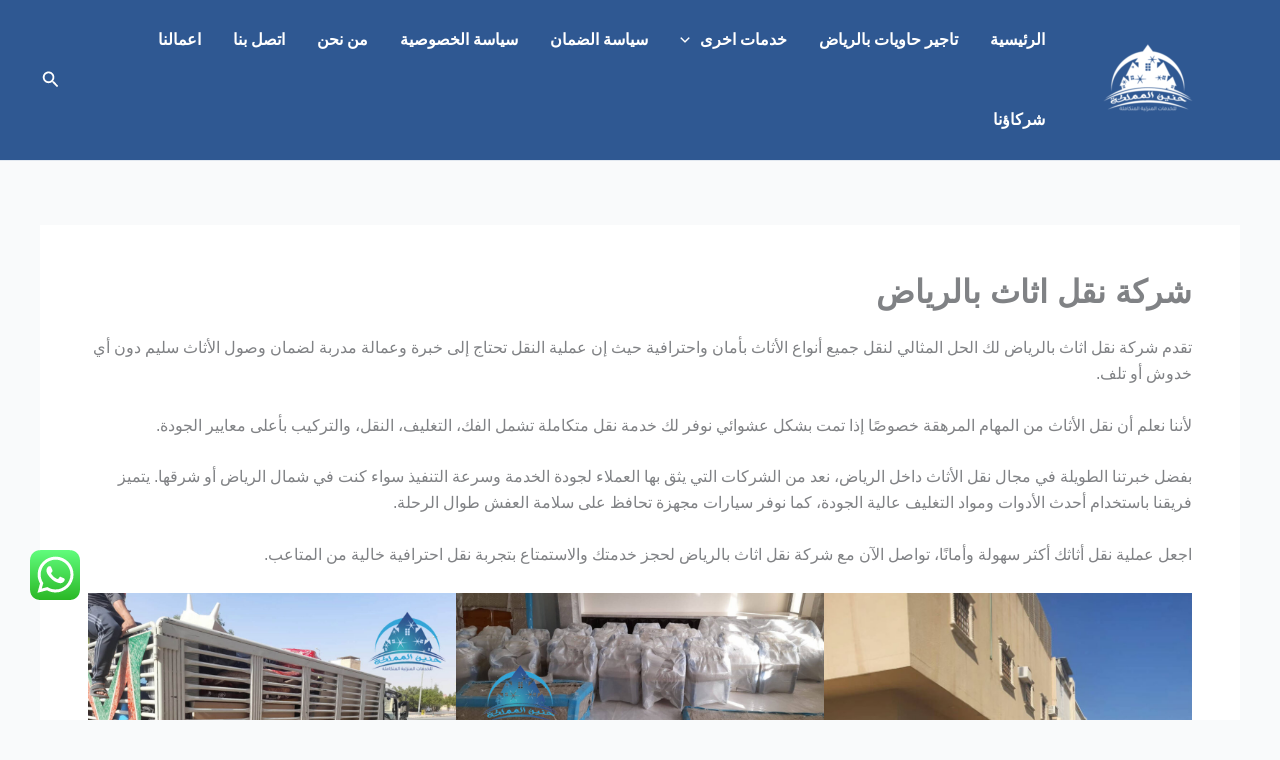

--- FILE ---
content_type: text/html; charset=UTF-8
request_url: https://www.hanen-elmamlka.com/
body_size: 54680
content:
<!DOCTYPE html><html dir="rtl" lang="ar"><head><meta charset="UTF-8"><meta name="viewport" content="width=device-width, initial-scale=1"><link rel="profile" href="https://gmpg.org/xfn/11"><meta name='robots' content='index, follow, max-image-preview:large, max-snippet:-1, max-video-preview:-1' /><title>شركة نقل اثاث بالرياض | خصم 20% | 0533090334 | تواصل معنا الان</title><meta name="description" content="شركة نقل أثاث بالرياض تقدم خدمات فك وتركيب ونقل الأثاث بأمان عبر فريق متخصص وسيارات مجهزة لحماية العفش. اتصل الآن واحجز خدمتك بسهولة." /><link rel="canonical" href="https://www.hanen-elmamlka.com/" /><meta property="og:locale" content="ar_AR" /><meta property="og:type" content="website" /><meta property="og:title" content="شركة نقل اثاث بالرياض | خصم 20% | 0533090334 | تواصل معنا الان" /><meta property="og:description" content="شركة نقل أثاث بالرياض تقدم خدمات فك وتركيب ونقل الأثاث بأمان عبر فريق متخصص وسيارات مجهزة لحماية العفش. اتصل الآن واحجز خدمتك بسهولة." /><meta property="og:url" content="https://www.hanen-elmamlka.com/" /><meta property="og:site_name" content="حنين المملكة" /><meta property="article:modified_time" content="2025-12-16T12:10:22+00:00" /><meta property="og:image" content="https://www.hanen-elmamlka.com/wp-content/uploads/2022/01/شركة-نقل-أثاث-بالرياض-1.png" /><meta property="og:image:width" content="945" /><meta property="og:image:height" content="945" /><meta property="og:image:type" content="image/png" /><meta name="twitter:card" content="summary_large_image" /><style media="all">img:is([sizes=auto i],[sizes^="auto," i]){contain-intrinsic-size:3000px 1500px}
@charset "UTF-8";address,blockquote,body,dd,dl,dt,fieldset,figure,h1,h2,h3,h4,h5,h6,hr,html,iframe,legend,li,ol,p,pre,textarea,ul{border:0;font-size:100%;font-style:inherit;font-weight:inherit;margin:0;outline:0;padding:0;vertical-align:baseline}html{-webkit-text-size-adjust:100%;-ms-text-size-adjust:100%}body{margin:0}main,nav{display:block}progress{display:inline-block;vertical-align:baseline}a{background-color:transparent}a:active{outline:0}a,a:focus,a:hover,a:visited{text-decoration:none}abbr[title]{border-bottom:1px dotted}b,strong{font-weight:700}dfn{font-style:italic}mark{background:#ff0;color:#000}small{font-size:80%}sub,sup{font-size:75%;line-height:0;position:relative;vertical-align:baseline}sup{top:-.5em}sub{bottom:-.25em}img{border:0}svg:not(:root){overflow:hidden}figure{margin:0}hr{box-sizing:content-box;height:0}pre{overflow:auto}code,kbd,pre,samp{font-size:1em}button,input,optgroup,select,textarea{color:inherit;font:inherit;margin:0}button{overflow:visible}button,select{text-transform:none}button,html input[type=button],input[type=reset],input[type=submit]{-webkit-appearance:button;cursor:pointer}button[disabled],html input[disabled]{cursor:default}button::-moz-focus-inner,input::-moz-focus-inner{border:0;padding:0}input{line-height:normal}input[type=checkbox],input[type=radio]{box-sizing:border-box;padding:0}input[type=number]::-webkit-inner-spin-button,input[type=number]::-webkit-outer-spin-button{height:auto}input[type=search]{-webkit-appearance:textfield;box-sizing:content-box}#comments .submit,.search .search-submit{padding:10px 15px;border-radius:2px;line-height:1.85714285714286;border:0}.archive .no-results .ast-search-submit,.search .site-main .ast-search-submit{display:none}input[type=search]::-webkit-search-cancel-button,input[type=search]::-webkit-search-decoration{-webkit-appearance:none}fieldset{border:1px solid var(--ast-border-color);margin:0;padding:.35em .625em .75em}legend{border:0;padding:0}fieldset legend{margin-bottom:1.5em;padding:0 .5em}textarea{overflow:auto}optgroup{font-weight:700}table{border-collapse:collapse;border-spacing:0}td,th{padding:0}
/*!
 * Bootstrap v4.0.0-alpha.2 (https://getbootstrap.com)
 */
.ast-container{max-width:100%}.ast-container,.ast-container-fluid{margin-right:auto;margin-left:auto;padding-right:20px;padding-left:20px}.ast-row{margin-right:-20px;margin-left:-20px}@media (min-width:768px) and (max-width:921px){.blog-layout-2 .ast-width-md-6,.blog-layout-3 .ast-width-md-6{float:none;width:100%}}@media (min-width:769px) and (max-width:921px){.blog-layout-2,.blog-layout-3{flex-direction:unset}}@media (max-width:768px){.blog-layout-3{flex-direction:column}}.ast-grid-common-col{position:relative;min-height:1px;padding-right:20px;padding-left:20px}.ast-float{float:right}@media (max-width:992px){.ast-width-sm-25{width:25%}.ast-width-md-50{width:50%}}@media (max-width:768px){.ast-width-md-25{width:25%}}.ast-full-width{width:100%}.ast-width-50{width:50%}@media (min-width:768px){.ast-width-md-4{width:33.3333333333%}.ast-width-md-16{width:16.6666666667%}.ast-width-md-6{width:50%;float:right}.ast-width-md-3{width:25%}.ast-width-md-66{width:66.6666666667%}}@media (min-width:769px){.ast-width-md-20{width:20%}}@media (min-width:992px){.ast-width-lg-33{width:33.3333333333%}.ast-width-lg-16{width:16.6666666667%}.ast-width-lg-50{width:50%}.ast-width-lg-66{width:66.6666666667%}}h1,h2,h3,h4,h5,h6{clear:both}.entry-content :where(h1),h1{color:#808285;font-size:2em;line-height:1.2}.entry-content :where(h2),h2{color:#808285;font-size:1.7em;line-height:1.3}.entry-content :where(h3),h3{color:#808285;font-size:1.5em;line-height:1.4}.entry-content :where(h4),h4{color:#808285;line-height:1.5;font-size:1.3em}.entry-content :where(h5),h5{color:#808285;line-height:1.6;font-size:1.2em}.entry-content :where(h6),h6{color:#808285;line-height:1.7;font-size:1.1em}html{box-sizing:border-box}*,:after,:before{box-sizing:inherit}body{color:#808285;background:#fff;font-style:normal}ol,ul{margin:0 3em 1.5em 0}ul{list-style:disc}ol{list-style:decimal}li>ol,li>ul{margin-bottom:0;margin-right:1.5em}dt{font-weight:600}dd{margin:0 1.5em 1em}b,strong{font-weight:700}cite,dfn,em,i{font-style:italic}blockquote,q{quotes:"" ""}blockquote:after,blockquote:before,q:after,q:before{content:""}blockquote{border-right:5px solid var(--ast-border-color);padding:20px;font-size:1.2em;font-style:italic;margin:0 0 1.5em;position:relative}address{margin:0 0 1.5em}address,cite{font-style:italic}abbr,acronym{border-bottom:1px dotted #666;cursor:help}pre{background:var(--ast-code-block-background);font-family:"Courier 10 Pitch",Courier,monospace;margin-bottom:1.6em;overflow:auto;max-width:100%;padding:1.6em}code,kbd,tt,var{font:1em Monaco,Consolas,"Andale Mono","DejaVu Sans Mono",monospace}img{height:auto;max-width:100%}hr{background-color:#ccc;border:0;height:1px;margin-bottom:1.5em}.ast-button,.button,button,input,select,textarea{color:#808285;font-weight:400;font-size:100%;margin:0;vertical-align:baseline}button,input{line-height:normal}.normal-search{margin-left:-5px}big{font-size:125%}ins,mark{background:0 0;text-decoration:none}table,td,th{border:1px solid var(--ast-border-color)}table{border-collapse:separate;border-spacing:0;border-width:1px 1px 0 0;margin:0 0 1.5em;width:100%}th{font-weight:600}td,th{padding:.7em 1em;border-width:0 0 1px 1px}.ast-button,.button,button,input[type=button],input[type=reset],input[type=submit]{border:1px solid;border-color:var(--ast-border-color);border-radius:2px;background:#e6e6e6;padding:.6em 1em .4em;color:#fff}.ast-button:focus,.ast-button:hover,.button:focus,.button:hover,button:focus,button:hover,input[type=button]:focus,input[type=button]:hover,input[type=reset]:focus,input[type=reset]:hover,input[type=submit]:focus,input[type=submit]:hover{color:#fff;border-color:var(--ast-border-color)}.ast-button:active,.ast-button:focus,.button:active,.button:focus,button:active,button:focus,input[type=button]:active,input[type=button]:focus,input[type=reset]:active,input[type=reset]:focus,input[type=submit]:active,input[type=submit]:focus{border-color:var(--ast-border-color);outline:0}input[type=email],input[type=password],input[type=search],input[type=tel],input[type=text],input[type=url],textarea{color:#666;border:1px solid var(--ast-border-color);border-radius:2px;-webkit-appearance:none}input[type=email]:focus,input[type=password]:focus,input[type=search]:focus,input[type=tel]:focus,input[type=text]:focus,input[type=url]:focus,textarea:focus{color:#111}textarea{padding-right:3px;width:100%}a{color:#4169e1}a:focus,a:hover{color:#191970}a:focus{outline:thin dotted}a:hover{outline:0}.screen-reader-text{border:0;clip:rect(1px,1px,1px,1px);height:1px;margin:-1px;overflow:hidden;padding:0;position:absolute;width:1px;word-wrap:normal!important}.screen-reader-text:focus{background-color:#f1f1f1;border-radius:2px;box-shadow:0 0 2px 2px rgba(0,0,0,.6);clip:auto!important;color:#21759b;display:block;font-size:12.25px;font-size:.875rem;height:auto;right:5px;line-height:normal;padding:15px 23px 14px;text-decoration:none;top:5px;width:auto;z-index:100000}.alignleft{display:inline;float:right;margin-left:1.5em}.alignright{display:inline;float:left;margin-right:1.5em}.aligncenter{clear:both;text-align:center;display:block;margin-right:auto;margin-left:auto}.entry-content[data-ast-blocks-layout]>embed,.entry-content[data-ast-blocks-layout]>iframe,.entry-content[data-ast-blocks-layout]>object,embed,iframe,object{max-width:100%}.wp-caption{margin-bottom:1.5em;max-width:100%}.wp-caption img[class*=wp-image-]{display:block;margin-right:auto;margin-left:auto}.wp-caption .wp-caption-text{margin:.8075em 0}.wp-caption-text{text-align:center}::selection{color:#fff;background:#0274be}body{-webkit-font-smoothing:antialiased;-moz-osx-font-smoothing:grayscale}body:not(.logged-in){position:relative}#page{position:relative}a,a:focus{text-decoration:none}.secondary a *,.site-footer a *,.site-header a *,a{transition:all .2s linear}.capitalize{text-transform:uppercase}img{vertical-align:middle}.entry-content :where(h1,h2,h3,h4,h5,h6){margin-bottom:20px}p{margin-bottom:1.75em}blockquote{margin:1.5em 3em 1.5em 1em;font-size:1.1em;line-height:inherit;position:relative}.ast-button,.button,input[type=button],input[type=submit]{border-radius:0;padding:18px 30px;border:0;box-shadow:none;text-shadow:none}.ast-button:hover,.button:hover,input[type=button]:hover,input[type=submit]:hover{box-shadow:none}.ast-button:active,.ast-button:focus,.button:active,.button:focus,input[type=button]:active,input[type=button]:focus,input[type=submit]:active,input[type=submit]:focus{box-shadow:none}.site-title{font-weight:400}.site-description,.site-title{margin-bottom:0}.site-description a,.site-description:focus a,.site-description:hover a,.site-title a,.site-title:focus a,.site-title:hover a{transition:all .2s linear}.site-title a,.site-title a:focus,.site-title a:hover,.site-title a:visited{color:#222}.site-description a,.site-description a:focus,.site-description a:hover,.site-description a:visited{color:#999}.search-form .search-field{outline:0}.ast-search-menu-icon{position:relative;z-index:3}.site .skip-link{background-color:#f1f1f1;box-shadow:0 0 1px 1px rgba(0,0,0,.2);color:#21759b;display:block;font-family:Montserrat,"Helvetica Neue",sans-serif;font-size:14px;font-weight:700;right:-9999em;outline:0;padding:15px 23px 14px;text-decoration:none;text-transform:none;top:-9999em}.site .skip-link:focus{clip:auto;height:auto;right:6px;top:7px;width:auto;z-index:100000;outline:thin dotted}.logged-in .site .skip-link{box-shadow:0 0 2px 2px rgba(0,0,0,.2);font-family:"Open Sans",sans-serif}input,select{line-height:1}.ast-button,.ast-custom-button,body,button,input[type=button],input[type=submit],textarea{line-height:1.85714285714286}.site-title a{line-height:1.2}.site-header .site-description{line-height:1.5}.ast-single-post .entry-title,.ast-single-post .entry-title a{line-height:1.2}.entry-title,.entry-title a{font-weight:var(--ast-blog-title-font-weight,normal)}.ast-oembed-container{position:relative;padding-top:56.25%;height:0;overflow:hidden;max-width:100%;height:auto}.ast-oembed-container embed,.ast-oembed-container iframe,.ast-oembed-container object{position:absolute;top:0;right:0;width:100%;height:100%}.ast-hidden{display:none!important}body{background-color:#fff}#page{display:block}#primary,#secondary{width:100%}#primary{margin:4em 0}.ast-separate-container{background-color:#f5f5f5}.ast-separate-container #primary{padding:4em 0;margin:0;border:0}.ast-separate-container .site-main>.ast-row{margin-right:0;margin-left:0}.ast-separate-container .ast-article-post,.ast-separate-container .ast-article-single:not(.ast-related-post){background-color:#fff}.ast-separate-container .ast-article-post,.ast-separate-container .ast-article-single{border-bottom:1px solid var(--ast-border-color);margin:0;padding:5.34em 6.67em}.ast-separate-container .blog-layout-1{padding:0;border-bottom:0}.ast-separate-container .ast-article-single{border-bottom:0}@media (max-width:1200px){.ast-separate-container .ast-article-post,.ast-separate-container .ast-article-single{margin:0;padding:3.34em 2.4em}}@media (min-width:993px){.ast-separate-container #primary,.ast-separate-container.ast-left-sidebar #primary,.ast-separate-container.ast-right-sidebar #primary{margin:4em 0;padding:0}.ast-right-sidebar #primary{padding-left:60px}.ast-left-sidebar #primary{padding-right:60px}}@media (max-width:992px){.ast-separate-container #primary,.ast-separate-container.ast-left-sidebar #primary,.ast-separate-container.ast-right-sidebar #primary{padding-right:0;padding-left:0}.ast-right-sidebar #primary{padding-left:30px}.ast-left-sidebar #primary{padding-right:30px}}.ast-search-icon .astra-search-icon{font-size:1.3em}.main-navigation{height:100%;-js-display:inline-flex;display:inline-flex}.main-navigation ul{list-style:none;margin:0;padding-right:0;position:relative}.main-header-menu .menu-link,.main-header-menu>a{text-decoration:none;padding:0 1em;display:inline-block;transition:all .2s linear}.main-header-menu .menu-item{position:relative}.main-header-menu .menu-item.focus>.sub-menu,.main-header-menu .menu-item:hover>.sub-menu,.main-header-menu .menu-item>.sub-menu.toggled-on{left:auto;right:0;visibility:visible}.main-header-menu .menu-item.focus>.sub-menu .sub-menu.toggled-on,.main-header-menu .menu-item:hover>.sub-menu .sub-menu.toggled-on,.main-header-menu .menu-item>.sub-menu.toggled-on .sub-menu.toggled-on{right:100%;left:auto;visibility:visible}.main-header-menu .ast-left-align-sub-menu.focus>.sub-menu,.main-header-menu .ast-left-align-sub-menu:hover>.sub-menu{left:0;right:auto}@media (min-width:769px){.main-header-menu .ast-sub-menu-goes-outside.focus>.sub-menu,.main-header-menu .ast-sub-menu-goes-outside:hover>.sub-menu{right:-100%}.main-header-menu .ast-left-align-sub-menu .sub-menu .menu-item.focus>.sub-menu,.main-header-menu .ast-left-align-sub-menu .sub-menu .menu-item:hover>.sub-menu{right:-100%}}.main-header-menu .sub-menu{width:240px;background:#fff;right:-999em;position:absolute;top:100%;z-index:99999;visibility:hidden}@media (min-width:769px){.main-header-menu .sub-menu .menu-item.focus>.sub-menu,.main-header-menu .sub-menu .menu-item:hover>.sub-menu{right:100%;left:auto}.main-header-menu .sub-menu .ast-left-align-sub-menu.focus>.sub-menu,.main-header-menu .sub-menu .ast-left-align-sub-menu:focus * .sub-menu,.main-header-menu .sub-menu .ast-left-align-sub-menu:hover * .sub-menu,.main-header-menu .sub-menu .ast-left-align-sub-menu:hover>.sub-menu{right:-100%}.main-header-menu .sub-menu .main-header-menu .ast-sub-menu-goes-outside.focus>.sub-menu,.main-header-menu .sub-menu .main-header-menu .ast-sub-menu-goes-outside:hover>.sub-menu{right:-100%}}.main-header-menu .sub-menu .menu-link{padding:.9em 1em;display:block;word-wrap:break-word}.main-header-menu .sub-menu .menu-item:not(.menu-item-has-children) .menu-link .icon-arrow:first-of-type{display:none}#ast-desktop-header .main-header-menu .sub-menu .menu-item.menu-item-has-children>.menu-link .icon-arrow{display:none}#ast-desktop-header .main-header-menu .sub-menu .menu-item.menu-item-has-children>.menu-link .ast-header-navigation-arrow{position:absolute;left:.6em;top:50%;transform:translate(0,-50%) rotate(-270deg)}#ast-desktop-header .main-header-menu .sub-menu .menu-item.menu-item-has-children>.menu-link .ast-header-navigation-arrow .icon-arrow{display:block}#ast-desktop-header .main-header-menu .sub-menu .menu-item.menu-item-has-children>.menu-link .ast-header-navigation-arrow .icon-arrow svg{margin:0}#ast-desktop-header .account-main-navigation .sub-menu .menu-item.menu-item-has-children>.menu-link .ast-header-navigation-arrow{transform:translate(0,-50%) rotate(-360deg)}.main-header-menu .sub-menu .sub-menu{top:0}.submenu-with-border .sub-menu{border-width:1px;border-style:solid}.submenu-with-border .sub-menu .menu-link{border-width:0 0 1px;border-style:solid}.submenu-with-border .sub-menu .sub-menu{top:-2px}.ast-desktop .submenu-with-border .sub-menu>.menu-item:last-child>.menu-link{border-bottom-style:none}.ast-header-break-point .main-navigation{padding-right:0}.ast-header-break-point .main-navigation ul .menu-item .menu-link{padding:0 20px;display:inline-block;width:100%;border:0;border-bottom-width:1px;border-style:solid;border-color:var(--ast-border-color)}.ast-header-break-point .main-navigation ul .menu-item .menu-link .icon-arrow:first-of-type{margin-left:5px}.ast-header-break-point .main-navigation ul .sub-menu .menu-item:not(.menu-item-has-children) .menu-link .icon-arrow:first-of-type{display:inline}.ast-header-break-point .main-navigation .sub-menu .menu-item .menu-link{padding-right:30px}.ast-header-break-point .main-navigation .sub-menu .menu-item .menu-item .menu-link{padding-right:40px}.ast-header-break-point .main-navigation .sub-menu .menu-item .menu-item .menu-item .menu-link{padding-right:50px}.ast-header-break-point .main-navigation .sub-menu .menu-item .menu-item .menu-item .menu-item .menu-link{padding-right:60px}.ast-header-break-point .main-header-menu{background-color:#f9f9f9;border-top-width:0}.ast-header-break-point .main-header-menu .sub-menu{background-color:#f9f9f9;position:static;opacity:1;visibility:visible;border:0;width:auto}.ast-header-break-point .main-header-menu .sub-menu .ast-left-align-sub-menu.focus>.sub-menu,.ast-header-break-point .main-header-menu .sub-menu .ast-left-align-sub-menu:hover>.sub-menu{right:0}.ast-header-break-point .main-header-menu .ast-sub-menu-goes-outside.focus>.sub-menu,.ast-header-break-point .main-header-menu .ast-sub-menu-goes-outside:hover>.sub-menu{right:0}.ast-header-break-point .submenu-with-border .sub-menu{border:0}.ast-header-break-point .dropdown-menu-toggle{display:none}.ast-mobile-menu-buttons{display:none}.ast-button-wrap{display:inline-block}.ast-button-wrap button{box-shadow:none;border:none}.ast-button-wrap .menu-toggle{padding:0;width:2.2em;height:2.1em;font-size:1.5em;font-weight:400;border-radius:2px;-webkit-font-smoothing:antialiased;-moz-osx-font-smoothing:grayscale;border-radius:2px;vertical-align:middle;line-height:1.85714285714286}.ast-button-wrap .menu-toggle.main-header-menu-toggle{padding:0 .5em;width:auto;text-align:center}.ast-button-wrap .menu-toggle.main-header-menu-toggle .mobile-menu{font-size:15px;font-size:1rem;font-weight:600}.ast-button-wrap .menu-toggle .menu-toggle-icon{font-style:normal;display:inline-block;vertical-align:middle;line-height:2.05}.ast-button-wrap .menu-toggle .menu-toggle-icon:before{content:"\e5d2";font-family:Astra;text-decoration:inherit}.ast-button-wrap .menu-toggle .icon-menu-bars svg:nth-child(2){display:none}.ast-button-wrap .menu-toggle.toggled .menu-toggle-icon:before{content:"\e5cd"}.ast-button-wrap .menu-toggle.toggled .icon-menu-bars svg:first-child{display:none}.ast-button-wrap .menu-toggle.toggled .icon-menu-bars svg:nth-child(2){display:block}.ast-button-wrap .menu-toggle .mobile-menu-wrap{display:inline-block}.ast-button-wrap .menu-toggle:focus{outline:thin dotted}.header-main-layout-1 .ast-main-header-bar-alignment{margin-right:auto}.site-navigation{height:100%}.site-header .menu-link *{transition:none}.ast-icon.icon-arrow svg{height:.6em;width:.6em;position:relative;margin-right:10px}.ast-icon.icon-search svg{height:1em;width:.9em;margin-top:3px;margin-left:2px}.ast-header-break-point .user-select{clear:both}.ast-header-break-point .ast-mobile-menu-buttons{display:block;align-self:center}.ast-header-break-point .main-header-bar-navigation{flex:auto}.ast-header-break-point .ast-main-header-bar-alignment{display:block;width:100%;flex:auto;order:4}.ast-header-break-point .ast-icon.icon-arrow svg{height:.85em;width:.95em;position:relative;margin-right:10px}.site-main .comment-navigation,.site-main .post-navigation,.site-main .posts-navigation{margin:0 0 1.5em;overflow:hidden}.comment-navigation .nav-previous,.post-navigation .nav-previous,.posts-navigation .nav-previous{position:relative;text-align:right}.comment-navigation .nav-next,.post-navigation .nav-next,.posts-navigation .nav-next{grid-column-start:2;text-align:left}.ast-icon svg:not([fill]){fill:currentColor}.post-navigation a{background:0 0;font-size:1.06666rem;font-size:1rem;padding:0 var(--ast-post-nav-space,1.5em);height:2.33333em;line-height:calc(2.33333em - 3px)}.sticky{display:block}.hentry{margin:0 0 1.5em}.byline{display:none}.group-blog .byline,.single .byline{display:inline}.page-links{clear:both;margin-top:1em}.page-links a{display:inline-block}.page-links a .page-link{border-color:var(--ast-border-color);background:0 0}.page-links .page-link{padding:0;margin:0 .3em .3em 0;border:2px solid var(--ast-border-color);color:#000;background:0 0;font-size:.8em;width:2.5em;height:2.5em;line-height:calc( 2.5em - 4px);display:inline-block;text-align:center;transition:all .2s linear}.page-links .page-link:focus,.page-links .page-link:hover{color:#000}@media (max-width:768px){.page-links .page-link{margin-bottom:6px}}.entry-content>:last-child,.entry-summary>:last-child,.page-content>:last-child{margin-bottom:0}.wp-block-separator:not(.is-style-wide):not(.is-style-dots){margin:20px auto}.bypostauthor{display:block}body{overflow-x:hidden}.widget-title{font-weight:400;margin-bottom:1em;line-height:1.5}.widget{margin:0 0 2.8em}.widget:last-child{margin-bottom:0}.widget select{max-width:100%}.widget ul{margin:0;list-style-type:none}.no-widget-text{margin-bottom:0}.widget_nav_menu ul ul.sub-menu{margin-top:.25em}.widget_nav_menu ul ul.sub-menu li{padding-right:20px}.widget_nav_menu ul ul.sub-menu a:after{right:-20px}.widget_nav_menu ul ul.sub-menu ul a:after{right:-40px}.widget_nav_menu ul ul.sub-menu ul ul a:after{right:-60px}.widget_nav_menu li{transition:all .2s linear}#secondary .wp-block-search__input{line-height:1}#secondary .wp-block-search__button{padding:.7em 1em}.widget_search .search-form{position:relative;padding:0;background:initial;color:inherit}.widget_search .search-form>label{position:relative}.widget_search .search-form i{color:#3a3a3a}.widget_search .search-form button{position:absolute;top:0;left:15px;border:none;padding:0;cursor:pointer;background:0 0}.widget_search .search-form input[type=submit],.widget_search .search-form input[type=submit]:focus,.widget_search .search-form input[type=submit]:hover{padding:13px 20px;border-radius:2px;border:none;top:0;left:0;position:absolute;color:transparent;background:0 0;max-width:45px;z-index:2}.widget_search .search-form .search-field{background:var(--ast-widget-bg-color);border-width:1px;border-color:var(--ast-border-color);border-radius:2px}.widget_search .search-field,.widget_search .search-field:focus{width:100%;padding:12px 15px 12px 45px}.widget_archive ul.children,.widget_categories ul.children,.widget_pages ul.children{position:relative;margin-top:5px;width:100%}.widget_archive ul.children li,.widget_categories ul.children li,.widget_pages ul.children li{padding-right:20px}.widget_archive li ul.children a:after,.widget_categories li ul.children a:after,.widget_pages li ul.children a:after{right:-20px}.widget_archive li ul.children ul a:after,.widget_categories li ul.children ul a:after,.widget_pages li ul.children ul a:after{right:-40px}.widget_tag_cloud .tagcloud{margin-top:10px;display:inline-block}.widget_tag_cloud .tagcloud a{border:1px solid var(--ast-border-color);padding:.5em .9em;display:inline-block;margin-bottom:4px;font-size:14px;margin-left:4px;line-height:1.5;transition:all .2s linear}.widget_calendar table,.widget_calendar td,.widget_calendar th{padding:0;text-align:center}.widget_calendar table,.widget_calendar th{border:none}.widget_calendar td{border-left:none;border-right:none}.widget_calendar caption{line-height:2.7em}.widget_calendar thead{line-height:2.5em}.widget_calendar thead a{color:#0274be;font-size:1rem;vertical-align:middle}.widget_calendar thead td{vertical-align:middle;font-weight:700}.widget_calendar thead>tr>th{line-height:2.5em;border-bottom:2px solid var(--ast-border-color);border-top:2px solid var(--ast-border-color)}.widget_calendar tbody{line-height:2.1em;text-align:center}.widget_calendar tbody>tr>td{width:14.2857%}.widget_calendar tbody>tr:first-child>td{padding-top:3px}.widget_calendar #today{color:#0274be;font-weight:700;border-bottom:2px solid #0274be}.ast-builder-grid-row{display:grid;grid-template-columns:auto auto;align-items:center;grid-column-gap:20px;overflow-wrap:anywhere}.ast-builder-grid-row>.site-header-section{flex-wrap:nowrap}.ast-builder-footer-grid-columns{grid-column-gap:50px}.ast-builder-grid-row.ast-grid-center-col-layout{grid-template-columns:1fr auto 1fr}.ast-builder-layout-element{align-items:center}.ast-builder-grid-row.ast-grid-center-col-layout-only{-js-display:flex;display:flex;height:100%;justify-content:center}.ast-builder-grid-row.ast-grid-center-col-layout-only .ast-grid-section-center{flex-grow:1}.site-header-section{height:100%;min-height:0;align-items:center}.site-header-section>*{padding:0 10px}.site-header-section>div:first-child{padding-right:0}.site-header-section>div:last-child{padding-left:0}.site-header-section .ast-builder-menu{align-items:center}.ast-builder-layout-element.ast-header-search{height:auto}.ast-grid-right-center-section{justify-content:flex-start;flex-grow:1}.ast-grid-right-section{justify-content:flex-end}.ast-grid-right-section .ast-site-identity>:first-child{text-align:left}.ast-grid-right-section .ast-grid-right-center-section .ast-site-identity>:first-child{text-align:right}.ast-grid-left-center-section{justify-content:flex-end;flex-grow:1}.elementor-nav-menu .ast-icon,.et_pb_menu__wrap .ast-icon,.fl-widget .menu-item .ast-icon{display:none}.ast-logo-title-inline .ast-site-identity{padding:1em 0;-js-display:inline-flex;display:inline-flex;vertical-align:middle;align-items:center;transition:all .2s linear}.ast-grid-section-center{justify-content:center}.ast-grid-section-center .ast-site-identity>:first-child{text-align:center}.ast-builder-social-element{line-height:1;color:#3a3a3a;background:0 0;vertical-align:middle;transition:all 10ms;margin-right:6px;margin-left:6px;justify-content:center;align-items:center}.ast-builder-social-element:hover{color:#0274be}.ast-builder-social-element .social-item-label{padding-right:6px}.ast-social-stack-desktop .ast-builder-social-element,.ast-social-stack-mobile .ast-builder-social-element,.ast-social-stack-tablet .ast-builder-social-element{margin-top:6px;margin-bottom:6px}.ahfb-svg-iconset{-js-display:inline-flex;display:inline-flex;align-self:center}.ahfb-svg-iconset svg{width:17px;height:17px;transition:none}.ahfb-svg-iconset svg>*{transition:none}.ast-footer-copyright p{margin-bottom:0}.ast-builder-grid-row-container{display:grid;align-content:center}.main-header-bar .main-header-bar-navigation{height:100%}.ast-nav-menu .sub-menu{line-height:1.45}.ast-builder-menu .main-navigation{padding:0}.ast-builder-menu .main-navigation>ul{align-self:center}.ast-footer-copyright,.ast-footer-social-wrap,.site-footer-focus-item{width:100%}#astra-footer-menu{margin:0;list-style:none;background:inherit}#astra-footer-menu>ul{margin:0;list-style:none;background:inherit}.ast-header-break-point #ast-mobile-header{display:block}.ast-header-break-point .main-header-bar-navigation{line-height:3}.ast-header-break-point .main-header-bar-navigation .menu-item-has-children>.ast-menu-toggle{display:inline-block;position:absolute;font-size:inherit;top:0;left:20px;cursor:pointer;-webkit-font-smoothing:antialiased;-moz-osx-font-smoothing:grayscale;padding:0 .907em;font-weight:400;line-height:inherit}.ast-header-break-point .main-header-bar-navigation .menu-item-has-children>.ast-menu-toggle>.ast-icon.icon-arrow{pointer-events:none}.ast-header-break-point .main-header-bar-navigation .menu-item-has-children .sub-menu{display:none}.ast-header-break-point .ast-mobile-header-wrap .ast-above-header-wrap .main-header-bar-navigation .ast-submenu-expanded>.ast-menu-toggle:before,.ast-header-break-point .ast-mobile-header-wrap .ast-main-header-wrap .main-header-bar-navigation .ast-submenu-expanded>.ast-menu-toggle:before{transform:rotateX(180deg)}.ast-header-break-point .ast-nav-menu .sub-menu{line-height:3}.site-footer-section{justify-content:center}.site-footer-section>*{margin-bottom:10px}.site-footer-section>:last-child{margin-bottom:0}.site-primary-footer-wrap{padding-top:45px;padding-bottom:45px}.site-above-footer-wrap,.site-below-footer-wrap{padding-top:20px;padding-bottom:20px}.ast-hfb-header.ast-header-break-point .main-header-bar-navigation{width:100%;margin:0}.ast-hfb-header .menu-toggle.toggled .ast-mobile-svg{display:none}.ast-hfb-header .menu-toggle.toggled .ast-close-svg{display:block}.menu-toggle .ast-close-svg{display:none}.ast-mobile-header-wrap .menu-toggle .mobile-menu-toggle-icon{-js-display:inline-flex;display:inline-flex;align-self:center}.ast-mobile-header-wrap .menu-toggle .mobile-menu-wrap{-js-display:inline-flex;display:inline-flex;align-self:center;margin-right:.4em}.ast-mobile-header-wrap .ast-button-wrap .menu-toggle.main-header-menu-toggle{-js-display:flex;display:flex;align-items:center;width:auto;height:auto}.menu-toggle .mobile-menu-toggle-icon{-js-display:inline-flex;display:inline-flex;align-self:center}.menu-toggle .mobile-menu-wrap{-js-display:inline-flex;display:inline-flex;align-self:center;margin-right:.4em}.ast-hfb-header .ast-button-wrap .menu-toggle .mobile-menu-wrap{align-items:center;-js-display:flex;display:flex}.ast-button-wrap .menu-toggle.main-header-menu-toggle{padding:.5em;align-items:center;-js-display:flex;display:flex}.ast-search-menu-icon.ast-inline-search .search-field{width:100%;padding:.6em;padding-left:5.5em}.ast-header-account-type-extend-text-profile-type{-js-display:flex;display:flex;gap:10px;align-items:center}@media (min-width:769px){.footer-nav-wrap .astra-footer-horizontal-menu li{margin:0}.footer-nav-wrap .astra-footer-horizontal-menu li:first-child a{padding-right:0}.footer-nav-wrap .astra-footer-horizontal-menu li:last-child a{padding-left:0}.footer-nav-wrap .astra-footer-horizontal-menu a{padding:0 .5em}}.site-header{z-index:99;position:relative}.main-header-container{position:relative}.main-header-bar-wrap{position:relative}.main-header-bar{background-color:#fff;border-bottom-color:var(--ast-border-color);border-bottom-style:solid}.ast-header-break-point .main-header-bar{border:0}.ast-header-break-point .main-header-bar{border-bottom-color:var(--ast-border-color);border-bottom-style:solid}.main-header-bar{margin-right:auto;margin-left:auto}.ast-desktop .main-header-menu.ast-menu-shadow .sub-menu{box-shadow:0 4px 10px -2px rgba(0,0,0,.1)}.ast-header-custom-item-inside .button-custom-menu-item .menu-link{display:none}.ast-header-custom-item-inside.ast-header-break-point .button-custom-menu-item{padding-right:0;padding-left:0;margin-top:0;margin-bottom:0}.ast-header-custom-item-inside.ast-header-break-point .button-custom-menu-item .ast-custom-button-link{display:none}.ast-header-custom-item-inside.ast-header-break-point .button-custom-menu-item .menu-link{display:block}.ast-theme-transparent-header .post-password-form{margin-top:100px}.site-branding{line-height:1;align-self:center}.ast-menu-toggle{display:none;background:0 0;color:inherit;border-style:dotted;border-color:transparent}.ast-menu-toggle:focus,.ast-menu-toggle:hover{background:0 0;border-color:inherit;color:inherit}.ast-menu-toggle:focus{outline:thin dotted}.ast-main-header-nav-open .main-header-bar{padding-bottom:0}.main-header-bar{z-index:4;position:relative}.main-header-bar .main-header-bar-navigation:empty{padding:0}.main-header-bar .main-header-bar-navigation .sub-menu{line-height:1.45}.main-header-bar .main-header-bar-navigation .menu-item-has-children>.menu-link:after{line-height:normal}.custom-mobile-logo-link{display:none}.ast-site-identity{padding:1em 0}.ast-header-break-point .site-header .main-header-bar-wrap .site-branding{flex:1;align-self:center}.ast-header-break-point .ast-site-identity{width:100%}.ast-header-break-point .main-header-bar{display:block;line-height:3}.ast-header-break-point .main-header-bar .main-header-bar-navigation{line-height:3}.ast-header-break-point .main-header-bar .main-header-bar-navigation .sub-menu{line-height:3}.ast-header-break-point .main-header-bar .main-header-bar-navigation .menu-item-has-children .sub-menu{display:none}.ast-header-break-point .main-header-bar .main-header-bar-navigation .menu-item-has-children>.ast-menu-toggle{display:inline-block;position:absolute;font-size:inherit;top:-1px;left:20px;cursor:pointer;-webkit-font-smoothing:antialiased;-moz-osx-font-smoothing:grayscale;padding:0 .907em;font-weight:400;line-height:inherit;transition:all .2s}.ast-header-break-point .main-header-bar .main-header-bar-navigation .ast-submenu-expanded>.ast-menu-toggle:before{transform:rotateX(180deg)}.ast-header-break-point .main-header-bar .main-header-bar-navigation .main-header-menu{border-top-width:0}.ast-header-break-point .main-navigation{display:block;width:100%}.ast-header-break-point .main-navigation ul ul{right:auto;left:auto}.ast-header-break-point .main-navigation .stack-on-mobile li{width:100%}.ast-header-break-point .main-navigation .widget{margin-bottom:1em}.ast-header-break-point .main-navigation .widget li{width:auto}.ast-header-break-point .main-navigation .widget:last-child{margin-bottom:0}.ast-header-break-point .main-header-bar-navigation{width:calc(100% + 40px);margin:0 -20px}.ast-header-break-point .main-header-menu ul ul{top:0}.ast-header-break-point .ast-builder-menu{width:100%}.ast-header-break-point .ast-mobile-header-wrap .ast-flex.stack-on-mobile{flex-wrap:wrap}.ast-desktop .main-header-menu>.menu-item .sub-menu:before{position:absolute;content:'';top:0;right:0;width:100%;transform:translateY(-100%)}input[type=email],input[type=number],input[type=password],input[type=reset],input[type=search],input[type=tel],input[type=text],input[type=url],select,textarea{color:#666;padding:.75em;height:auto;border-width:1px;border-style:solid;border-color:var(--ast-border-color);border-radius:2px;background:var(--ast-comment-inputs-background);box-shadow:none;box-sizing:border-box;transition:all .2s linear}input[type=email]:focus,input[type=password]:focus,input[type=reset]:focus,input[type=search]:focus,input[type=tel]:focus,input[type=text]:focus,input[type=url]:focus,select:focus,textarea:focus{background-color:#fff;border-color:var(--ast-border-color);box-shadow:none}input[type=button],input[type=button]:focus,input[type=button]:hover,input[type=reset],input[type=reset]:focus,input[type=reset]:hover,input[type=submit],input[type=submit]:focus,input[type=submit]:hover{box-shadow:none}textarea{width:100%}input[type=search]:focus{outline:thin dotted}.astra-dark-mode-enable form .form-row textarea,.astra-dark-mode-enable input[type=email],.astra-dark-mode-enable input[type=number],.astra-dark-mode-enable input[type=password],.astra-dark-mode-enable input[type=reset],.astra-dark-mode-enable input[type=search],.astra-dark-mode-enable input[type=tel],.astra-dark-mode-enable input[type=text],.astra-dark-mode-enable input[type=url],.astra-dark-mode-enable textarea{background-color:var(--ast-global-color-secondary,--ast-global-color-5);color:var(--ast-global-color-2)!important;border:1px solid var(--ast-border-color)}.astra-dark-mode-enable form .form-row textarea:focus,.astra-dark-mode-enable input[type=email]:focus,.astra-dark-mode-enable input[type=number]:focus,.astra-dark-mode-enable input[type=password]:focus,.astra-dark-mode-enable input[type=reset]:focus,.astra-dark-mode-enable input[type=search]:focus,.astra-dark-mode-enable input[type=tel]:focus,.astra-dark-mode-enable input[type=text]:focus,.astra-dark-mode-enable input[type=url]:focus,.astra-dark-mode-enable textarea:focus{border:1px solid var(--ast-global-color-0)!important;background-color:var(--ast-global-color-secondary,--ast-global-color-5)!important}.astra-dark-mode-enable .select2-container .select2-selection--single,.astra-dark-mode-enable .select2-dropdown,.astra-dark-mode-enable select{background-color:var(--ast-global-color-secondary,--ast-global-color-5);border-color:var(--ast-border-color);color:var(--ast-global-color-2)}.astra-dark-mode-enable .wc-block-components-form .wc-block-components-text-input input[type=email],.astra-dark-mode-enable .wc-block-components-form .wc-block-components-text-input input[type=number],.astra-dark-mode-enable .wc-block-components-form .wc-block-components-text-input input[type=password],.astra-dark-mode-enable .wc-block-components-form .wc-block-components-text-input input[type=url],.astra-dark-mode-enable .wc-block-components-text-input input[type=email],.astra-dark-mode-enable .wc-block-components-text-input input[type=number],.astra-dark-mode-enable .wc-block-components-text-input input[type=password],.astra-dark-mode-enable .wc-block-components-text-input input[type=tel],.astra-dark-mode-enable .wc-block-components-text-input input[type=text],.astra-dark-mode-enable .wc-block-components-text-input input[type=url],.wc-block-components-form .wc-block-components-text-input input[type=tel],.wc-block-components-form .wc-block-components-text-input input[type=text]{background-color:var(--ast-global-color-secondary,--ast-global-color-5);color:var(--ast-global-color-2)}input[type=range]{-webkit-appearance:none;width:100%;margin:5.7px 0;padding:0;border:none}input[type=range]:focus{outline:0}input[type=range]::-webkit-slider-runnable-track{width:100%;height:8.6px;cursor:pointer;box-shadow:-2.6px 2.6px .4px #ccc,0 0 2.6px #d9d9d9;background:rgba(255,255,255,.2);border-radius:13.6px;border:0 solid #fff}input[type=range]::-webkit-slider-thumb{box-shadow:0 0 0 rgba(255,221,0,.37),0 0 0 rgba(255,224,26,.37);border:7.9px solid #0274be;height:20px;width:20px;border-radius:50px;background:#0274be;cursor:pointer;-webkit-appearance:none;margin-top:-5.7px}input[type=range]:focus::-webkit-slider-runnable-track{background:rgba(255,255,255,.2)}input[type=range]::-moz-range-track{width:100%;height:8.6px;cursor:pointer;box-shadow:-2.6px 2.6px .4px #ccc,0 0 2.6px #d9d9d9;background:rgba(255,255,255,.2);border-radius:13.6px;border:0 solid #fff}input[type=range]::-moz-range-thumb{box-shadow:0 0 0 rgba(255,221,0,.37),0 0 0 rgba(255,224,26,.37);border:7.9px solid #0274be;height:20px;width:20px;border-radius:50px;background:#0274be;cursor:pointer}input[type=range]::-ms-track{width:100%;height:8.6px;cursor:pointer;background:0 0;border-color:transparent;color:transparent}input[type=range]::-ms-fill-lower{background:rgba(199,199,199,.2);border:0 solid #fff;border-radius:27.2px;box-shadow:-2.6px 2.6px .4px #ccc,0 0 2.6px #d9d9d9}input[type=range]::-ms-fill-upper{background:rgba(255,255,255,.2);border:0 solid #fff;border-radius:27.2px;box-shadow:-2.6px 2.6px .4px #ccc,0 0 2.6px #d9d9d9}input[type=range]::-ms-thumb{box-shadow:0 0 0 rgba(255,221,0,.37),0 0 0 rgba(255,224,26,.37);border:7.9px solid #0274be;height:20px;width:20px;border-radius:50px;background:#0274be;cursor:pointer;height:8.6px}input[type=range]:focus::-ms-fill-lower{background:rgba(255,255,255,.2)}input[type=range]:focus::-ms-fill-upper{background:rgba(255,255,255,.2)}input[type=color]{border:none;width:100px;padding:0;height:30px;cursor:pointer}input[type=color]::-webkit-color-swatch-wrapper{padding:0;border:none}input[type=color]::-webkit-color-swatch{border:none}.page .entry-header{margin-bottom:1.5em}.search .entry-header{margin-bottom:1em}.ast-single-post .entry-header.ast-header-without-markup,.ast-single-post .entry-header.ast-no-title.ast-no-thumbnail{margin-bottom:0}.entry-header{margin-bottom:1.2em;word-wrap:break-word}.entry-header+.ast-blog-featured-section{margin-top:.5em}.blog-layout-6 .entry-header+.ast-blog-featured-section{margin-top:0}.entry-content{word-wrap:break-word}.entry-content .wp-audio-shortcode,.entry-content .wp-embedded-audio,.entry-content .wp-embedded-video,.entry-content .wp-video,.entry-content p{margin-bottom:1.6em}.entry-content .wp-embedded-audio,.entry-content .wp-embedded-video{display:inline-block}.entry-content:after{display:table;clear:both;content:''}.post-content>.cat-links,.post-content>.read-more,.post-content>.tags-links{display:block;margin-bottom:.8em;font-weight:var(--ast-blog-meta-weight,"")}.ast-excerpt-container>p:last-child{margin-bottom:0}.post-content>.read-more{margin-top:1.5em}.ast-article-inner{width:100%;overflow-wrap:break-word}.read-more{margin-bottom:0}.read-more a{display:inline-block}.read-more .ast-right-arrow{font-size:1em}.ast-no-thumb .ast-blog-featured-section{margin-bottom:0}.ast-no-thumb .entry-header+.ast-blog-featured-section{margin-top:0}.ast-blog-featured-section{margin-bottom:1.5em}.blog-layout-2 .ast-blog-featured-section,.blog-layout-3 .ast-blog-featured-section{margin-bottom:0}.error404 .page-header{margin-bottom:1.5em}.error404 .page-header .page-title{margin-bottom:0}.archive .entry-title,.blog .entry-title,.search .entry-title{line-height:1.3}.archive .format-aside .entry-title,.archive .format-status .entry-title,.blog .format-aside .entry-title,.blog .format-status .entry-title{display:none}.page-title{margin-bottom:1em;font-weight:400}.entry-title{margin-bottom:.2em}.ast-article-post{margin-bottom:2.5em}.ast-article-post:last-child{margin-bottom:0;border-bottom:0}.search .site-content .content-area .search-form{margin-bottom:3em}.blog-layout-1 .post-thumb{padding-right:0;padding-left:0;position:relative}.blog .posted-on{z-index:1}.ast-blog-featured-section .posted-on{width:5.714285714em;height:5.714285714em;padding:.7em}.ast-blog-featured-section .posted-on .date-month,.ast-blog-featured-section .posted-on .date-year{font-size:.8571428571em;line-height:1em}.ast-blog-featured-section .posted-on .date-day{font-size:2.5em;line-height:.9em;font-weight:900;margin:.1em 0}.ast-author-box img.avatar{border-radius:50%;margin:0 20px 0 0}.ast-archive-description{margin-bottom:2.5em;padding-bottom:1.3333em;border-bottom:1px solid var(--ast-border-color)}.ast-archive-description .ast-archive-title{margin-bottom:4px;font-size:40px;font-size:2.85714rem;font-weight:300}.ast-archive-description p{margin-bottom:0;font-size:20px;font-size:1.42857rem;line-height:1.65;font-weight:300}.ast-separate-container .ast-archive-description,.ast-separate-container .ast-author-box{background-color:#eee;padding-bottom:0;border-bottom:0}@media (max-width:1200px){.ast-separate-container .ast-archive-description{margin:0;padding:3.34em 2.4em}}@media (max-width:992px){.ast-separate-container .ast-archive-description{padding:2.14em}}@media (min-width:1201px){.ast-separate-container .ast-archive-description,.ast-separate-container .ast-author-box{margin:0;padding:5em 6.67em 3.33333em}}.single .entry-header{margin-bottom:2em}.single .post-navigation{margin:0;padding:2em 0 0;border-top:1px solid var(--ast-single-post-border,var(--ast-border-color))}@media (max-width:768px){.single .post-navigation{padding-top:1.5em}}.single .post-navigation a{margin:2px;display:inline-block;color:#000}.single .post-navigation a p{white-space:nowrap;text-overflow:ellipsis;overflow:hidden}@media (min-width:421px){.single .post-navigation .nav-links{-js-display:flex;display:flex;width:100%}.single .post-navigation .nav-links:not(:has(.nav-previous)){justify-content:flex-end}.single .post-navigation .nav-links .nav-previous+.nav-next{width:50%}.single .post-navigation .nav-next,.single .post-navigation .nav-previous{width:50%}}@media (max-width:420px){.single .post-navigation .ast-left-arrow,.single .post-navigation .ast-right-arrow{display:none}.single .post-navigation .nav-links:not(:has(.nav-previous)){justify-content:flex-end}.single .post-navigation .nav-next,.single .post-navigation .nav-previous{width:50%}.single .post-navigation .nav-next a,.single .post-navigation .nav-previous a{max-width:95%;width:100%}.single .post-navigation .nav-previous{margin-bottom:1em}}.single .entry-header .post-thumb{margin-bottom:2em}.single .entry-header .post-thumb img{margin-top:0;margin-bottom:0}.page .has-post-thumbnail .post-thumb img{margin-bottom:1.5em}.post-password-form{text-align:center}@media (max-width:420px){.post-password-form input[type=password]{display:block;margin:10px auto}}.post-password-form input[type=submit]{padding:10px 20px;border-radius:2px}.ast-author-avatar{margin:0 5px}.ast-author-avatar img{border-radius:100%;width:var(--ast-author-avatar-size,30px);height:var(--ast-author-avatar-size,30px)}.ast-separate-container .post-navigation{border-top:0;padding-right:var(--ast-post-nav-space,3.33333em);padding-left:var(--ast-post-nav-space,3.33333em)}@media (max-width:420px){.ast-separate-container .post-navigation{padding-right:0;padding-left:0}}@media (max-width:768px){.ast-separate-container .entry-header{margin-bottom:1em}}.ast-404-layout-1{text-align:center;margin:4em auto}.ast-404-layout-1 .page-sub-title{font-size:1.5rem;font-weight:700}.ast-404-layout-1 .widget_search{padding-top:.5em}.ast-404-search{margin-top:1.5em}.ast-404-search .widget_search{max-width:370px;margin:0 auto}.ast-separate-container .error-404,.ast-separate-container .no-results{background-color:#fff}@media (max-width:1200px){.ast-separate-container .ast-404-layout-1,.ast-separate-container .no-results{margin:0;padding:3.34em 2.4em}}@media (max-width:768px){.ast-separate-container .ast-404-layout-1,.ast-separate-container .no-results{padding:1.5em 2.14em}}@media (max-width:544px){.ast-separate-container .ast-404-layout-1,.ast-separate-container .no-results{padding:1.5em 1em}}@media (min-width:1201px){.ast-separate-container .ast-404-layout-1,.ast-separate-container .no-results{margin:0;padding:5.34em 6.67em}}.blog-layout-1{width:100%;display:inline-block;padding-bottom:2em;vertical-align:middle;border-bottom:1px solid var(--ast-border-color)}.blog-layout-1 .posted-on{right:0}.blog-layout-1 .post-content,.blog-layout-1 .post-thumb{padding-right:0;padding-left:0}.ast-flex{-js-display:flex;display:flex;flex-wrap:wrap}.ast-flex-1{flex:1}.ast-inline-flex{-js-display:inline-flex;display:inline-flex;align-items:center;flex-wrap:wrap;align-content:center}.ast-justify-content-flex-start{justify-content:flex-start}.ast-justify-content-flex-end{justify-content:flex-end}.ast-justify-content-center{justify-content:center}.ast-justify-content-space-between{justify-content:space-between}.ast-justify-content-space-around{justify-content:space-around}.ast-align-content-flex-start{align-content:flex-start}.ast-align-content-flex-end{align-content:flex-end}.ast-align-content-center{align-content:center}.ast-align-content-space-between{align-content:space-between}.ast-align-content-space-around{align-content:space-around}.ast-align-content-stretch{align-content:stretch}.ast-flex-grow-1{flex-grow:1}
:root{--ast-post-nav-space:0;--ast-container-default-xlg-padding:3em;--ast-container-default-lg-padding:3em;--ast-container-default-slg-padding:2em;--ast-container-default-md-padding:3em;--ast-container-default-sm-padding:3em;--ast-container-default-xs-padding:2.4em;--ast-container-default-xxs-padding:1.8em;--ast-code-block-background:#eceff3;--ast-comment-inputs-background:#f9fafb;--ast-normal-container-width:1200px;--ast-narrow-container-width:750px;--ast-blog-title-font-weight:400;--ast-blog-meta-weight:inherit;--ast-global-color-primary:var(--ast-global-color-5);--ast-global-color-secondary:var(--ast-global-color-4);--ast-global-color-alternate-background:var(--ast-global-color-7);--ast-global-color-subtle-background:var(--ast-global-color-6);--ast-bg-style-guide:var(--ast-global-color-secondary,--ast-global-color-5);--ast-shadow-style-guide:0px 0px 4px 0 #00000057;--ast-global-dark-bg-style:#fff;--ast-global-dark-lfs:#fbfbfb;--ast-widget-bg-color:#fafafa;--ast-wc-container-head-bg-color:#fbfbfb;--ast-title-layout-bg:#eee;--ast-search-border-color:#e7e7e7;--ast-lifter-hover-bg:#e6e6e6;--ast-gallery-block-color:#000;--srfm-color-input-label:var(--ast-global-color-2)}html{font-size:100%}a{color:var(--ast-global-color-0)}a:hover,a:focus{color:var(--ast-global-color-1)}body,button,input,select,textarea,.ast-button,.ast-custom-button{font-family:-apple-system,BlinkMacSystemFont,Segoe UI,Roboto,Oxygen-Sans,Ubuntu,Cantarell,Helvetica Neue,sans-serif;font-weight:400;font-size:16px;font-size:1rem;line-height:var(--ast-body-line-height,1.65em)}blockquote{color:var(--ast-global-color-3)}h1,h2,h3,h4,h5,h6,.entry-content :where(h1,h2,h3,h4,h5,h6),.site-title,.site-title a{font-weight:600}.ast-site-identity .site-title a{color:var(--ast-global-color-2)}.site-title{font-size:26px;font-size:1.625rem;display:none}header .custom-logo-link img{max-width:93px;width:93px}.astra-logo-svg{width:93px}.site-header .site-description{font-size:15px;font-size:.9375rem;display:none}.entry-title{font-size:26px;font-size:1.625rem}.archive .ast-article-post .ast-article-inner,.blog .ast-article-post .ast-article-inner,.archive .ast-article-post .ast-article-inner:hover,.blog .ast-article-post .ast-article-inner:hover{overflow:hidden}h1,.entry-content :where(h1){font-size:40px;font-size:2.5rem;font-weight:600;line-height:1.4em}h2,.entry-content :where(h2){font-size:32px;font-size:2rem;font-weight:600;line-height:1.3em}h3,.entry-content :where(h3){font-size:26px;font-size:1.625rem;font-weight:600;line-height:1.3em}h4,.entry-content :where(h4){font-size:24px;font-size:1.5rem;line-height:1.2em;font-weight:600}h5,.entry-content :where(h5){font-size:20px;font-size:1.25rem;line-height:1.2em;font-weight:600}h6,.entry-content :where(h6){font-size:16px;font-size:1rem;line-height:1.25em;font-weight:600}::selection{background-color:var(--ast-global-color-0);color:#fff}body,h1,h2,h3,h4,h5,h6,.entry-title a,.entry-content :where(h1,h2,h3,h4,h5,h6){color:var(--ast-global-color-3)}.tagcloud a:hover,.tagcloud a:focus,.tagcloud a.current-item{color:#fff;border-color:var(--ast-global-color-0);background-color:var(--ast-global-color-0)}input:focus,input[type=text]:focus,input[type=email]:focus,input[type=url]:focus,input[type=password]:focus,input[type=reset]:focus,input[type=search]:focus,textarea:focus{border-color:var(--ast-global-color-0)}input[type=radio]:checked,input[type=reset],input[type=checkbox]:checked,input[type=checkbox]:hover:checked,input[type=checkbox]:focus:checked,input[type=range]::-webkit-slider-thumb{border-color:var(--ast-global-color-0);background-color:var(--ast-global-color-0);box-shadow:none}.site-footer a:hover+.post-count,.site-footer a:focus+.post-count{background:var(--ast-global-color-0);border-color:var(--ast-global-color-0)}.single .nav-links .nav-previous,.single .nav-links .nav-next{color:var(--ast-global-color-0)}.entry-meta,.entry-meta *{line-height:1.45;color:var(--ast-global-color-0)}.entry-meta a:not(.ast-button):hover,.entry-meta a:not(.ast-button):hover *,.entry-meta a:not(.ast-button):focus,.entry-meta a:not(.ast-button):focus *,.page-links>.page-link,.page-links .page-link:hover,.post-navigation a:hover{color:var(--ast-global-color-1)}#cat option,.secondary .calendar_wrap thead a,.secondary .calendar_wrap thead a:visited{color:var(--ast-global-color-0)}.secondary .calendar_wrap #today,.ast-progress-val span{background:var(--ast-global-color-0)}.secondary a:hover+.post-count,.secondary a:focus+.post-count{background:var(--ast-global-color-0);border-color:var(--ast-global-color-0)}.calendar_wrap #today>a{color:#fff}.page-links .page-link,.single .post-navigation a{color:var(--ast-global-color-0)}.ast-search-menu-icon .search-form button.search-submit{padding:0 4px}.ast-search-menu-icon form.search-form{padding-right:0}.ast-search-menu-icon.slide-search input.search-field{width:0}.ast-header-search .ast-search-menu-icon.ast-dropdown-active .search-form,.ast-header-search .ast-search-menu-icon.ast-dropdown-active .search-field:focus{transition:all .2s}.search-form input.search-field:focus{outline:none}.ast-archive-title{color:var(--ast-global-color-2)}.widget-title,.widget .wp-block-heading{font-size:22px;font-size:1.375rem;color:var(--ast-global-color-2)}.ast-single-post .entry-content a,.ast-comment-content a:not(.ast-comment-edit-reply-wrap a){text-decoration:underline}.ast-single-post .wp-block-button .wp-block-button__link,.ast-single-post .entry-content .uagb-tab a,.ast-single-post .entry-content .uagb-ifb-cta a,.ast-single-post .entry-content .wp-block-uagb-buttons a,.ast-single-post .entry-content .uabb-module-content a,.ast-single-post .entry-content .uagb-post-grid a,.ast-single-post .entry-content .uagb-timeline a,.ast-single-post .entry-content .uagb-toc__wrap a,.ast-single-post .entry-content .uagb-taxomony-box a,.entry-content .wp-block-latest-posts>li>a,.ast-single-post .entry-content .wp-block-file__button,a.ast-post-filter-single,.ast-single-post .wp-block-buttons .wp-block-button.is-style-outline .wp-block-button__link,.ast-single-post .ast-comment-content .comment-reply-link,.ast-single-post .ast-comment-content .comment-edit-link{text-decoration:none}.ast-search-menu-icon.slide-search a:focus-visible:focus-visible,.astra-search-icon:focus-visible,#close:focus-visible,a:focus-visible,.ast-menu-toggle:focus-visible,.site .skip-link:focus-visible,.wp-block-loginout input:focus-visible,.wp-block-search.wp-block-search__button-inside .wp-block-search__inside-wrapper,.ast-header-navigation-arrow:focus-visible,.ast-orders-table__row .ast-orders-table__cell:focus-visible,a#ast-apply-coupon:focus-visible,#ast-apply-coupon:focus-visible,#close:focus-visible,.button.search-submit:focus-visible,#search_submit:focus,.normal-search:focus-visible,.ast-header-account-wrap:focus-visible,.astra-cart-drawer-close:focus,.ast-single-variation:focus,.ast-button:focus,.ast-builder-button-wrap:has(.ast-custom-button-link:focus),.ast-builder-button-wrap .ast-custom-button-link:focus{outline-style:dotted;outline-color:inherit;outline-width:thin}input:focus,input[type=text]:focus,input[type=email]:focus,input[type=url]:focus,input[type=password]:focus,input[type=reset]:focus,input[type=search]:focus,input[type=number]:focus,textarea:focus,.wp-block-search__input:focus,[data-section=section-header-mobile-trigger] .ast-button-wrap .ast-mobile-menu-trigger-minimal:focus,.ast-mobile-popup-drawer.active .menu-toggle-close:focus,#ast-scroll-top:focus,#coupon_code:focus,#ast-coupon-code:focus{border-style:dotted;border-color:inherit;border-width:thin}input{outline:none}.ast-logo-title-inline .site-logo-img{padding-right:1em}.site-logo-img img{filter:url(#ast-img-color-filter);transition:all .2s linear}body .ast-oembed-container *{position:absolute;top:0;width:100%;height:100%;right:0}body .wp-block-embed-pocket-casts .ast-oembed-container *{position:unset}.ast-single-post-featured-section+article{margin-top:2em}.site-content .ast-single-post-featured-section img{width:100%;overflow:hidden;object-fit:cover}.site>.ast-single-related-posts-container{margin-top:0}@media (min-width:922px){.ast-desktop .ast-container--narrow{max-width:var(--ast-narrow-container-width);margin:0 auto}}@media (max-width:921.9px){#ast-desktop-header{display:none}}@media (min-width:922px){#ast-mobile-header{display:none}}.wp-block-buttons.aligncenter{justify-content:center}@media (max-width:921px){.ast-theme-transparent-header #primary,.ast-theme-transparent-header #secondary{padding:0}}@media (max-width:921px){.ast-plain-container.ast-no-sidebar #primary{padding:0}}.ast-plain-container.ast-no-sidebar #primary{margin-top:0;margin-bottom:0}@media (min-width:1200px){.ast-plain-container.ast-no-sidebar #primary{margin-top:60px;margin-bottom:60px}}.wp-block-button.is-style-outline .wp-block-button__link{border-color:var(--ast-global-color-0)}div.wp-block-button.is-style-outline>.wp-block-button__link:not(.has-text-color),div.wp-block-button.wp-block-button__link.is-style-outline:not(.has-text-color){color:var(--ast-global-color-0)}.wp-block-button.is-style-outline .wp-block-button__link:hover,.wp-block-buttons .wp-block-button.is-style-outline .wp-block-button__link:focus,.wp-block-buttons .wp-block-button.is-style-outline>.wp-block-button__link:not(.has-text-color):hover,.wp-block-buttons .wp-block-button.wp-block-button__link.is-style-outline:not(.has-text-color):hover{color:#fff;background-color:var(--ast-global-color-1);border-color:var(--ast-global-color-1)}.post-page-numbers.current .page-link,.ast-pagination .page-numbers.current{color:#fff;border-color:var(--ast-global-color-0);background-color:var(--ast-global-color-0)}.wp-block-button.is-style-outline .wp-block-button__link.wp-element-button,.ast-outline-button{border-color:var(--ast-global-color-0);font-family:inherit;font-weight:500;font-size:16px;font-size:1rem;line-height:1em}.wp-block-buttons .wp-block-button.is-style-outline>.wp-block-button__link:not(.has-text-color),.wp-block-buttons .wp-block-button.wp-block-button__link.is-style-outline:not(.has-text-color),.ast-outline-button{color:var(--ast-global-color-0)}.wp-block-button.is-style-outline .wp-block-button__link:hover,.wp-block-buttons .wp-block-button.is-style-outline .wp-block-button__link:focus,.wp-block-buttons .wp-block-button.is-style-outline>.wp-block-button__link:not(.has-text-color):hover,.wp-block-buttons .wp-block-button.wp-block-button__link.is-style-outline:not(.has-text-color):hover,.ast-outline-button:hover,.ast-outline-button:focus,.wp-block-uagb-buttons-child .uagb-buttons-repeater.ast-outline-button:hover,.wp-block-uagb-buttons-child .uagb-buttons-repeater.ast-outline-button:focus{color:#fff;background-color:var(--ast-global-color-1);border-color:var(--ast-global-color-1)}.wp-block-button .wp-block-button__link.wp-element-button.is-style-outline:not(.has-background),.wp-block-button.is-style-outline>.wp-block-button__link.wp-element-button:not(.has-background),.ast-outline-button{background-color:transparent}.entry-content[data-ast-blocks-layout]>figure{margin-bottom:1em}h1.widget-title{font-weight:600}h2.widget-title{font-weight:600}h3.widget-title{font-weight:600}#page{display:flex;flex-direction:column;min-height:100vh}.ast-404-layout-1 h1.page-title{color:var(--ast-global-color-2)}.single .post-navigation a{line-height:1em;height:inherit}.error-404 .page-sub-title{font-size:1.5rem;font-weight:inherit}.search .site-content .content-area .search-form{margin-bottom:0}#page .site-content{flex-grow:1}.widget{margin-bottom:1.25em}#secondary li{line-height:1.5em}#secondary .wp-block-group h2{margin-bottom:.7em}#secondary h2{font-size:1.7rem}.ast-separate-container .ast-article-post,.ast-separate-container .ast-article-single,.ast-separate-container .comment-respond{padding:3em}.ast-separate-container .ast-article-single .ast-article-single{padding:0}.ast-article-single .wp-block-post-template-is-layout-grid{padding-right:0}.ast-separate-container .comments-title,.ast-narrow-container .comments-title{padding:1.5em 2em}.ast-page-builder-template .comment-form-textarea,.ast-comment-formwrap .ast-grid-common-col{padding:0}.ast-comment-formwrap{padding:0;display:inline-flex;column-gap:20px;width:100%;margin-left:0;margin-right:0}.comments-area textarea#comment:focus,.comments-area textarea#comment:active,.comments-area .ast-comment-formwrap input[type=text]:focus,.comments-area .ast-comment-formwrap input[type=text]:active{box-shadow:none;outline:none}.archive.ast-page-builder-template .entry-header{margin-top:2em}.ast-page-builder-template .ast-comment-formwrap{width:100%}.entry-title{margin-bottom:.5em}.ast-archive-description p{font-size:inherit;font-weight:inherit;line-height:inherit}.ast-separate-container .ast-comment-list li.depth-1,.hentry{margin-bottom:2em}@media (min-width:921px){.ast-left-sidebar.ast-page-builder-template #secondary,.archive.ast-right-sidebar.ast-page-builder-template .site-main{padding-right:20px;padding-left:20px}}@media (max-width:544px){.ast-comment-formwrap.ast-row{column-gap:10px;display:inline-block}#ast-commentform .ast-grid-common-col{position:relative;width:100%}}@media (min-width:1201px){.ast-separate-container .ast-article-post,.ast-separate-container .ast-article-single,.ast-separate-container .ast-author-box,.ast-separate-container .ast-404-layout-1,.ast-separate-container .no-results{padding:3em}}@media (max-width:921px){.ast-left-sidebar #content>.ast-container{display:flex;flex-direction:column-reverse;width:100%}}@media (min-width:922px){.ast-separate-container.ast-right-sidebar #primary,.ast-separate-container.ast-left-sidebar #primary{border:0}.search-no-results.ast-separate-container #primary{margin-bottom:4em}}.wp-block-button .wp-block-button__link{color:#fff}.wp-block-button .wp-block-button__link:hover,.wp-block-button .wp-block-button__link:focus{color:#fff;background-color:var(--ast-global-color-1);border-color:var(--ast-global-color-1)}.wp-block-button .wp-block-button__link,.wp-block-search .wp-block-search__button,body .wp-block-file .wp-block-file__button{border-color:var(--ast-global-color-0);background-color:var(--ast-global-color-0);color:#fff;font-family:inherit;font-weight:500;line-height:1em;font-size:16px;font-size:1rem;padding-top:15px;padding-right:30px;padding-bottom:15px;padding-left:30px}@media (max-width:921px){.wp-block-button .wp-block-button__link,.wp-block-search .wp-block-search__button,body .wp-block-file .wp-block-file__button{padding-top:14px;padding-right:28px;padding-bottom:14px;padding-left:28px}}@media (max-width:544px){.wp-block-button .wp-block-button__link,.wp-block-search .wp-block-search__button,body .wp-block-file .wp-block-file__button{padding-top:12px;padding-right:24px;padding-bottom:12px;padding-left:24px}}.menu-toggle,button,.ast-button,.ast-custom-button,.button,input#submit,input[type=button],input[type=submit],input[type=reset],form[CLASS*=wp-block-search__].wp-block-search .wp-block-search__inside-wrapper .wp-block-search__button,body .wp-block-file .wp-block-file__button,.search .search-submit{border-style:solid;border-top-width:0;border-right-width:0;border-left-width:0;border-bottom-width:0;color:#fff;border-color:var(--ast-global-color-0);background-color:var(--ast-global-color-0);padding-top:15px;padding-right:30px;padding-bottom:15px;padding-left:30px;font-family:inherit;font-weight:500;font-size:16px;font-size:1rem;line-height:1em}button:focus,.menu-toggle:hover,button:hover,.ast-button:hover,.ast-custom-button:hover .button:hover,.ast-custom-button:hover,input[type=reset]:hover,input[type=reset]:focus,input#submit:hover,input#submit:focus,input[type=button]:hover,input[type=button]:focus,input[type=submit]:hover,input[type=submit]:focus,form[CLASS*=wp-block-search__].wp-block-search .wp-block-search__inside-wrapper .wp-block-search__button:hover,form[CLASS*=wp-block-search__].wp-block-search .wp-block-search__inside-wrapper .wp-block-search__button:focus,body .wp-block-file .wp-block-file__button:hover,body .wp-block-file .wp-block-file__button:focus{color:#fff;background-color:var(--ast-global-color-1);border-color:var(--ast-global-color-1)}form[CLASS*=wp-block-search__].wp-block-search .wp-block-search__inside-wrapper .wp-block-search__button.has-icon{padding-top:calc(15px - 3px);padding-right:calc(30px - 3px);padding-bottom:calc(15px - 3px);padding-left:calc(30px - 3px)}@media (max-width:921px){.menu-toggle,button,.ast-button,.ast-custom-button,.button,input#submit,input[type=button],input[type=submit],input[type=reset],form[CLASS*=wp-block-search__].wp-block-search .wp-block-search__inside-wrapper .wp-block-search__button,body .wp-block-file .wp-block-file__button,.search .search-submit{padding-top:14px;padding-right:28px;padding-bottom:14px;padding-left:28px}}@media (max-width:544px){.menu-toggle,button,.ast-button,.ast-custom-button,.button,input#submit,input[type=button],input[type=submit],input[type=reset],form[CLASS*=wp-block-search__].wp-block-search .wp-block-search__inside-wrapper .wp-block-search__button,body .wp-block-file .wp-block-file__button,.search .search-submit{padding-top:12px;padding-right:24px;padding-bottom:12px;padding-left:24px}}@media (max-width:921px){.ast-mobile-header-stack .main-header-bar .ast-search-menu-icon{display:inline-block}.ast-header-break-point.ast-header-custom-item-outside .ast-mobile-header-stack .main-header-bar .ast-search-icon{margin:0}.ast-comment-avatar-wrap img{max-width:2.5em}.ast-comment-meta{padding:0 1.8888em 1.3333em}.ast-separate-container .ast-comment-list li.depth-1{padding:1.5em 2.14em}.ast-separate-container .comment-respond{padding:2em 2.14em}}@media (min-width:544px){.ast-container{max-width:100%}}@media (max-width:544px){.ast-separate-container .ast-article-post,.ast-separate-container .ast-article-single,.ast-separate-container .comments-title,.ast-separate-container .ast-archive-description{padding:1.5em 1em}.ast-separate-container #content .ast-container{padding-left:.54em;padding-right:.54em}.ast-separate-container .ast-comment-list .bypostauthor{padding:.5em}.ast-search-menu-icon.ast-dropdown-active .search-field{width:170px}}#ast-mobile-header .ast-site-header-cart-li a{pointer-events:none}.ast-separate-container{background-color:var(--ast-global-color-4)}@media (max-width:921px){.site-title{display:none}.site-header .site-description{display:none}h1,.entry-content :where(h1){font-size:30px}h2,.entry-content :where(h2){font-size:25px}h3,.entry-content :where(h3){font-size:20px}}@media (max-width:544px){.site-title{display:none}.site-header .site-description{display:none}h1,.entry-content :where(h1){font-size:30px}h2,.entry-content :where(h2){font-size:25px}h3,.entry-content :where(h3){font-size:20px}}@media (max-width:921px){html{font-size:91.2%}}@media (max-width:544px){html{font-size:91.2%}}@media (min-width:922px){.ast-container{max-width:1240px}}@media (min-width:922px){.site-content .ast-container{display:flex}}@media (max-width:921px){.site-content .ast-container{flex-direction:column}}@media (min-width:922px){.main-header-menu .sub-menu .menu-item.ast-left-align-sub-menu:hover>.sub-menu,.main-header-menu .sub-menu .menu-item.ast-left-align-sub-menu.focus>.sub-menu{margin-left:0}}.site .comments-area{padding-bottom:3em}.footer-widget-area[data-section^=section-fb-html-] .ast-builder-html-element{text-align:center}.wp-block-file{display:flex;align-items:center;flex-wrap:wrap;justify-content:space-between}.wp-block-pullquote{border:none}.wp-block-pullquote blockquote:before{content:"\201D";font-family:"Helvetica",sans-serif;display:flex;transform:rotate(180deg);font-size:6rem;font-style:normal;line-height:1;font-weight:700;align-items:center;justify-content:center}.has-text-align-right>blockquote:before{justify-content:flex-start}.has-text-align-left>blockquote:before{justify-content:flex-end}figure.wp-block-pullquote.is-style-solid-color blockquote{max-width:100%;text-align:inherit}:root{--wp--custom--ast-default-block-top-padding:3em;--wp--custom--ast-default-block-right-padding:3em;--wp--custom--ast-default-block-bottom-padding:3em;--wp--custom--ast-default-block-left-padding:3em;--wp--custom--ast-container-width:1200px;--wp--custom--ast-content-width-size:1200px;--wp--custom--ast-wide-width-size:calc(1200px + var(--wp--custom--ast-default-block-left-padding) + var(--wp--custom--ast-default-block-right-padding))}.ast-narrow-container{--wp--custom--ast-content-width-size:750px;--wp--custom--ast-wide-width-size:750px}@media(max-width:921px){:root{--wp--custom--ast-default-block-top-padding:3em;--wp--custom--ast-default-block-right-padding:2em;--wp--custom--ast-default-block-bottom-padding:3em;--wp--custom--ast-default-block-left-padding:2em}}@media(max-width:544px){:root{--wp--custom--ast-default-block-top-padding:3em;--wp--custom--ast-default-block-right-padding:1.5em;--wp--custom--ast-default-block-bottom-padding:3em;--wp--custom--ast-default-block-left-padding:1.5em}}.entry-content>.wp-block-group,.entry-content>.wp-block-cover,.entry-content>.wp-block-columns{padding-top:var(--wp--custom--ast-default-block-top-padding);padding-right:var(--wp--custom--ast-default-block-right-padding);padding-bottom:var(--wp--custom--ast-default-block-bottom-padding);padding-left:var(--wp--custom--ast-default-block-left-padding)}.ast-plain-container.ast-no-sidebar .entry-content>.alignfull,.ast-page-builder-template .ast-no-sidebar .entry-content>.alignfull{margin-left:calc( -50vw + 50%);margin-right:calc( -50vw + 50%);max-width:100vw;width:100vw}.ast-plain-container.ast-no-sidebar .entry-content .alignfull .alignfull,.ast-page-builder-template.ast-no-sidebar .entry-content .alignfull .alignfull,.ast-plain-container.ast-no-sidebar .entry-content .alignfull .alignwide,.ast-page-builder-template.ast-no-sidebar .entry-content .alignfull .alignwide,.ast-plain-container.ast-no-sidebar .entry-content .alignwide .alignfull,.ast-page-builder-template.ast-no-sidebar .entry-content .alignwide .alignfull,.ast-plain-container.ast-no-sidebar .entry-content .alignwide .alignwide,.ast-page-builder-template.ast-no-sidebar .entry-content .alignwide .alignwide,.ast-plain-container.ast-no-sidebar .entry-content .wp-block-column .alignfull,.ast-page-builder-template.ast-no-sidebar .entry-content .wp-block-column .alignfull,.ast-plain-container.ast-no-sidebar .entry-content .wp-block-column .alignwide,.ast-page-builder-template.ast-no-sidebar .entry-content .wp-block-column .alignwide{margin-left:auto;margin-right:auto;width:100%}[data-ast-blocks-layout] .wp-block-separator:not(.is-style-dots){height:0}[data-ast-blocks-layout] .wp-block-separator{margin:20px auto}[data-ast-blocks-layout] .wp-block-separator:not(.is-style-wide):not(.is-style-dots){max-width:100px}[data-ast-blocks-layout] .wp-block-separator.has-background{padding:0}.entry-content[data-ast-blocks-layout]>*{max-width:var(--wp--custom--ast-content-width-size);margin-left:auto;margin-right:auto}.entry-content[data-ast-blocks-layout]>.alignwide{max-width:var(--wp--custom--ast-wide-width-size)}.entry-content[data-ast-blocks-layout] .alignfull{max-width:none}.entry-content .wp-block-columns{margin-bottom:0}blockquote{margin:1.5em;border-color:rgba(0,0,0,.05)}.wp-block-quote:not(.has-text-align-right):not(.has-text-align-center){border-right:5px solid rgba(0,0,0,.05)}.has-text-align-right>blockquote,blockquote.has-text-align-right{border-left:5px solid rgba(0,0,0,.05)}.has-text-align-left>blockquote,blockquote.has-text-align-left{border-right:5px solid rgba(0,0,0,.05)}.wp-block-site-tagline,.wp-block-latest-posts .read-more{margin-top:15px}.wp-block-loginout p label{display:block}.wp-block-loginout p:not(.login-remember):not(.login-submit) input{width:100%}.wp-block-loginout input:focus{border-color:transparent}.wp-block-loginout input:focus{outline:thin dotted}.entry-content .wp-block-media-text .wp-block-media-text__content{padding:0 0 0 8%}.entry-content .wp-block-media-text.has-media-on-the-right .wp-block-media-text__content{padding:0 8% 0 0}.entry-content .wp-block-media-text.has-background .wp-block-media-text__content{padding:8%}.entry-content .wp-block-cover:not([class*=background-color]):not(.has-text-color.has-link-color) .wp-block-cover__inner-container,.entry-content .wp-block-cover:not([class*=background-color]) .wp-block-cover-image-text,.entry-content .wp-block-cover:not([class*=background-color]) .wp-block-cover-text,.entry-content .wp-block-cover-image:not([class*=background-color]) .wp-block-cover__inner-container,.entry-content .wp-block-cover-image:not([class*=background-color]) .wp-block-cover-image-text,.entry-content .wp-block-cover-image:not([class*=background-color]) .wp-block-cover-text{color:var(--ast-global-color-primary,var(--ast-global-color-5))}.wp-block-loginout .login-remember input{width:1.1rem;height:1.1rem;margin:0 5px 4px 0;vertical-align:middle}.wp-block-latest-posts>li>*:first-child,.wp-block-latest-posts:not(.is-grid)>li:first-child{margin-top:0}.entry-content>.wp-block-buttons,.entry-content>.wp-block-uagb-buttons{margin-bottom:1.5em}.wp-block-search__inside-wrapper .wp-block-search__input{padding:0 10px;color:var(--ast-global-color-3);background:var(--ast-global-color-primary,var(--ast-global-color-5));border-color:var(--ast-border-color)}.wp-block-latest-posts .read-more{margin-bottom:1.5em}.wp-block-search__no-button .wp-block-search__inside-wrapper .wp-block-search__input{padding-top:5px;padding-bottom:5px}.wp-block-latest-posts .wp-block-latest-posts__post-date,.wp-block-latest-posts .wp-block-latest-posts__post-author{font-size:1rem}.wp-block-latest-posts>li>*,.wp-block-latest-posts:not(.is-grid)>li{margin-top:12px;margin-bottom:12px}.ast-page-builder-template .entry-content[data-ast-blocks-layout]>.alignwide:where(:not(.uagb-is-root-container):not(.spectra-is-root-container))>*{max-width:var(--wp--custom--ast-wide-width-size)}.ast-page-builder-template .entry-content[data-ast-blocks-layout]>.inherit-container-width>*,.ast-page-builder-template .entry-content[data-ast-blocks-layout]>*:not(.wp-block-group):where(:not(.uagb-is-root-container):not(.spectra-is-root-container))>*,.entry-content[data-ast-blocks-layout]>.wp-block-cover .wp-block-cover__inner-container{max-width:var(--wp--custom--ast-content-width-size);margin-left:auto;margin-right:auto}.ast-page-builder-template .entry-content[data-ast-blocks-layout]>*,.ast-page-builder-template .entry-content[data-ast-blocks-layout]>.alignfull:where(:not(.wp-block-group):not(.uagb-is-root-container):not(.spectra-is-root-container))>*{max-width:none}.entry-content[data-ast-blocks-layout] .wp-block-cover:not(.alignleft):not(.alignright){width:auto}@media(max-width:1200px){.ast-separate-container .entry-content>.alignfull,.ast-separate-container .entry-content[data-ast-blocks-layout]>.alignwide,.ast-plain-container .entry-content[data-ast-blocks-layout]>.alignwide,.ast-plain-container .entry-content .alignfull{margin-left:calc(-1 * min(var(--ast-container-default-xlg-padding),20px));margin-right:calc(-1 * min(var(--ast-container-default-xlg-padding),20px))}}@media(min-width:1201px){.ast-separate-container .entry-content>.alignfull{margin-left:calc(-1 * var(--ast-container-default-xlg-padding) );margin-right:calc(-1 * var(--ast-container-default-xlg-padding) )}.ast-separate-container .entry-content[data-ast-blocks-layout]>.alignwide,.ast-plain-container .entry-content[data-ast-blocks-layout]>.alignwide{margin-left:calc(-1 * var(--wp--custom--ast-default-block-left-padding) );margin-right:calc(-1 * var(--wp--custom--ast-default-block-right-padding) )}}@media(min-width:921px){.ast-separate-container .entry-content .wp-block-group.alignwide:not(.inherit-container-width)>:where(:not(.alignleft):not(.alignright)),.ast-plain-container .entry-content .wp-block-group.alignwide:not(.inherit-container-width)>:where(:not(.alignleft):not(.alignright)){max-width:calc( var(--wp--custom--ast-content-width-size) + 80px )}.ast-plain-container.ast-right-sidebar .entry-content[data-ast-blocks-layout] .alignfull,.ast-plain-container.ast-left-sidebar .entry-content[data-ast-blocks-layout] .alignfull{margin-left:-60px;margin-right:-60px}}@media(min-width:544px){.entry-content>.alignleft{margin-left:20px}.entry-content>.alignright{margin-right:20px}}@media (max-width:544px){.wp-block-columns .wp-block-column:not(:last-child){margin-bottom:20px}.wp-block-latest-posts{margin:0}}@media(max-width:600px){.entry-content .wp-block-media-text .wp-block-media-text__content,.entry-content .wp-block-media-text.has-media-on-the-right .wp-block-media-text__content{padding:8% 0 0}.entry-content .wp-block-media-text.has-background .wp-block-media-text__content{padding:8%}}.ast-page-builder-template .entry-header{padding-right:0}.ast-narrow-container .site-content .wp-block-uagb-image--align-full .wp-block-uagb-image__figure{max-width:100%;margin-left:auto;margin-right:auto}.entry-content ul,.entry-content ol{padding:revert;margin:revert}:root .has-ast-global-color-0-color{color:var(--ast-global-color-0)}:root .has-ast-global-color-0-background-color{background-color:var(--ast-global-color-0)}:root .wp-block-button .has-ast-global-color-0-color{color:var(--ast-global-color-0)}:root .wp-block-button .has-ast-global-color-0-background-color{background-color:var(--ast-global-color-0)}:root .has-ast-global-color-1-color{color:var(--ast-global-color-1)}:root .has-ast-global-color-1-background-color{background-color:var(--ast-global-color-1)}:root .wp-block-button .has-ast-global-color-1-color{color:var(--ast-global-color-1)}:root .wp-block-button .has-ast-global-color-1-background-color{background-color:var(--ast-global-color-1)}:root .has-ast-global-color-2-color{color:var(--ast-global-color-2)}:root .has-ast-global-color-2-background-color{background-color:var(--ast-global-color-2)}:root .wp-block-button .has-ast-global-color-2-color{color:var(--ast-global-color-2)}:root .wp-block-button .has-ast-global-color-2-background-color{background-color:var(--ast-global-color-2)}:root .has-ast-global-color-3-color{color:var(--ast-global-color-3)}:root .has-ast-global-color-3-background-color{background-color:var(--ast-global-color-3)}:root .wp-block-button .has-ast-global-color-3-color{color:var(--ast-global-color-3)}:root .wp-block-button .has-ast-global-color-3-background-color{background-color:var(--ast-global-color-3)}:root .has-ast-global-color-4-color{color:var(--ast-global-color-4)}:root .has-ast-global-color-4-background-color{background-color:var(--ast-global-color-4)}:root .wp-block-button .has-ast-global-color-4-color{color:var(--ast-global-color-4)}:root .wp-block-button .has-ast-global-color-4-background-color{background-color:var(--ast-global-color-4)}:root .has-ast-global-color-5-color{color:var(--ast-global-color-5)}:root .has-ast-global-color-5-background-color{background-color:var(--ast-global-color-5)}:root .wp-block-button .has-ast-global-color-5-color{color:var(--ast-global-color-5)}:root .wp-block-button .has-ast-global-color-5-background-color{background-color:var(--ast-global-color-5)}:root .has-ast-global-color-6-color{color:var(--ast-global-color-6)}:root .has-ast-global-color-6-background-color{background-color:var(--ast-global-color-6)}:root .wp-block-button .has-ast-global-color-6-color{color:var(--ast-global-color-6)}:root .wp-block-button .has-ast-global-color-6-background-color{background-color:var(--ast-global-color-6)}:root .has-ast-global-color-7-color{color:var(--ast-global-color-7)}:root .has-ast-global-color-7-background-color{background-color:var(--ast-global-color-7)}:root .wp-block-button .has-ast-global-color-7-color{color:var(--ast-global-color-7)}:root .wp-block-button .has-ast-global-color-7-background-color{background-color:var(--ast-global-color-7)}:root .has-ast-global-color-8-color{color:var(--ast-global-color-8)}:root .has-ast-global-color-8-background-color{background-color:var(--ast-global-color-8)}:root .wp-block-button .has-ast-global-color-8-color{color:var(--ast-global-color-8)}:root .wp-block-button .has-ast-global-color-8-background-color{background-color:var(--ast-global-color-8)}:root{--ast-global-color-0:#046bd2;--ast-global-color-1:#045cb4;--ast-global-color-2:#1e293b;--ast-global-color-3:#334155;--ast-global-color-4:#f9fafb;--ast-global-color-5:#fff;--ast-global-color-6:#e2e8f0;--ast-global-color-7:#cbd5e1;--ast-global-color-8:#94a3b8}:root{--ast-border-color:var(--ast-global-color-6)}.ast-single-entry-banner{-js-display:flex;display:flex;flex-direction:column;justify-content:center;text-align:center;position:relative;background:var(--ast-title-layout-bg)}.ast-single-entry-banner[data-banner-layout=layout-1]{max-width:1200px;background:inherit;padding:20px 0}.ast-single-entry-banner[data-banner-width-type=custom]{margin:0 auto;width:100%}.ast-single-entry-banner+.site-content .entry-header{margin-bottom:0}.site .ast-author-avatar{--ast-author-avatar-size:}a.ast-underline-text{text-decoration:underline}.ast-container>.ast-terms-link{position:relative;display:block}a.ast-button.ast-badge-tax{padding:4px 8px;border-radius:3px;font-size:inherit}header.entry-header{text-align:right}header.entry-header .entry-title{font-weight:600;font-size:32px;font-size:2rem}header.entry-header>*:not(:last-child){margin-bottom:10px}@media (max-width:921px){header.entry-header{text-align:right}}@media (max-width:544px){header.entry-header{text-align:right}}.ast-archive-entry-banner{-js-display:flex;display:flex;flex-direction:column;justify-content:center;text-align:center;position:relative;background:var(--ast-title-layout-bg)}.ast-archive-entry-banner[data-banner-width-type=custom]{margin:0 auto;width:100%}.ast-archive-entry-banner[data-banner-layout=layout-1]{background:inherit;padding:20px 0;text-align:right}body.archive .ast-archive-description{max-width:1200px;width:100%;text-align:right;padding-top:3em;padding-right:3em;padding-bottom:3em;padding-left:3em}body.archive .ast-archive-description .ast-archive-title,body.archive .ast-archive-description .ast-archive-title *{font-weight:600;font-size:32px;font-size:2rem}body.archive .ast-archive-description>*:not(:last-child){margin-bottom:10px}@media (max-width:921px){body.archive .ast-archive-description{text-align:right}}@media (max-width:544px){body.archive .ast-archive-description{text-align:right}}.ast-breadcrumbs .trail-browse,.ast-breadcrumbs .trail-items,.ast-breadcrumbs .trail-items li{display:inline-block;margin:0;padding:0;border:none;background:inherit;text-indent:0;text-decoration:none}.ast-breadcrumbs .trail-browse{font-size:inherit;font-style:inherit;font-weight:inherit;color:inherit}.ast-breadcrumbs .trail-items{list-style:none}.trail-items li:after{padding:0 .3em;content:"\00bb"}.trail-items li:last-of-type:after{display:none}h1,h2,h3,h4,h5,h6,.entry-content :where(h1,h2,h3,h4,h5,h6){color:var(--ast-global-color-2)}.entry-title a{color:var(--ast-global-color-2)}@media (max-width:921px){.ast-builder-grid-row-container.ast-builder-grid-row-tablet-3-firstrow .ast-builder-grid-row>*:first-child,.ast-builder-grid-row-container.ast-builder-grid-row-tablet-3-lastrow .ast-builder-grid-row>*:last-child{grid-column:1/-1}}@media (max-width:544px){.ast-builder-grid-row-container.ast-builder-grid-row-mobile-3-firstrow .ast-builder-grid-row>*:first-child,.ast-builder-grid-row-container.ast-builder-grid-row-mobile-3-lastrow .ast-builder-grid-row>*:last-child{grid-column:1/-1}}.ast-builder-layout-element .ast-site-identity{margin-right:30px}.ast-builder-layout-element[data-section=title_tagline]{display:flex}@media (max-width:921px){.ast-header-break-point .ast-builder-layout-element[data-section=title_tagline]{display:flex}}@media (max-width:544px){.ast-header-break-point .ast-builder-layout-element[data-section=title_tagline]{display:flex}}.ast-builder-menu-1{font-family:inherit;font-weight:900}.ast-builder-menu-1 .menu-item>.menu-link{color:var(--ast-global-color-5)}.ast-builder-menu-1 .menu-item>.ast-menu-toggle{color:var(--ast-global-color-5)}.ast-builder-menu-1 .menu-item:hover>.menu-link,.ast-builder-menu-1 .inline-on-mobile .menu-item:hover>.ast-menu-toggle{color:var(--ast-global-color-5);background:#2f5892}.ast-builder-menu-1 .menu-item:hover>.ast-menu-toggle{color:var(--ast-global-color-5)}.ast-builder-menu-1 .menu-item.current-menu-item>.menu-link,.ast-builder-menu-1 .inline-on-mobile .menu-item.current-menu-item>.ast-menu-toggle,.ast-builder-menu-1 .current-menu-ancestor>.menu-link{color:var(--ast-global-color-5);background:#2f5892}.ast-builder-menu-1 .menu-item.current-menu-item>.ast-menu-toggle{color:var(--ast-global-color-5)}.ast-builder-menu-1 .sub-menu,.ast-builder-menu-1 .inline-on-mobile .sub-menu{border-top-width:2px;border-bottom-width:0;border-right-width:0;border-left-width:0;border-color:var(--ast-global-color-0);border-style:solid;width:234px}.ast-builder-menu-1 .sub-menu .sub-menu{top:-2px}.ast-builder-menu-1 .main-header-menu>.menu-item>.sub-menu,.ast-builder-menu-1 .main-header-menu>.menu-item>.astra-full-megamenu-wrapper{margin-top:0}.ast-desktop .ast-builder-menu-1 .main-header-menu>.menu-item>.sub-menu:before,.ast-desktop .ast-builder-menu-1 .main-header-menu>.menu-item>.astra-full-megamenu-wrapper:before{height:calc( 0px + 2px + 5px )}.ast-builder-menu-1 .main-header-menu,.ast-builder-menu-1 .main-header-menu .sub-menu{background-color:#2f5892;background-image:none}.ast-desktop .ast-builder-menu-1 .menu-item .sub-menu .menu-link{border-style:none}@media (max-width:921px){.ast-header-break-point .ast-builder-menu-1 .menu-item.menu-item-has-children>.ast-menu-toggle{top:0}.ast-builder-menu-1 .inline-on-mobile .menu-item.menu-item-has-children>.ast-menu-toggle{left:-15px}.ast-builder-menu-1 .menu-item-has-children>.menu-link:after{content:unset}.ast-builder-menu-1 .main-header-menu>.menu-item>.sub-menu,.ast-builder-menu-1 .main-header-menu>.menu-item>.astra-full-megamenu-wrapper{margin-top:0}}@media (max-width:544px){.ast-header-break-point .ast-builder-menu-1 .menu-item.menu-item-has-children>.ast-menu-toggle{top:0}.ast-builder-menu-1 .main-header-menu>.menu-item>.sub-menu,.ast-builder-menu-1 .main-header-menu>.menu-item>.astra-full-megamenu-wrapper{margin-top:0}}.ast-builder-menu-1{display:flex}@media (max-width:921px){.ast-header-break-point .ast-builder-menu-1{display:flex}}@media (max-width:544px){.ast-header-break-point .ast-builder-menu-1{display:flex}}.main-header-bar .main-header-bar-navigation .ast-search-icon{display:block;z-index:4;position:relative}.ast-search-icon .ast-icon{z-index:4}.ast-search-icon{z-index:4;position:relative;line-height:normal}.main-header-bar .ast-search-menu-icon .search-form{background-color:#fff}.ast-search-menu-icon.ast-dropdown-active.slide-search .search-form{visibility:visible;opacity:1}.ast-search-menu-icon .search-form{border:1px solid var(--ast-search-border-color);line-height:normal;padding:0 3em 0 0;border-radius:2px;display:inline-block;-webkit-backface-visibility:hidden;backface-visibility:hidden;position:relative;color:inherit;background-color:#fff}.ast-search-menu-icon .astra-search-icon{-js-display:flex;display:flex;line-height:normal}.ast-search-menu-icon .astra-search-icon:focus{outline:none}.ast-search-menu-icon .search-field{border:none;background-color:transparent;transition:all .3s;border-radius:inherit;color:inherit;font-size:inherit;width:0;color:#757575}.ast-search-menu-icon .search-submit{display:none;background:0 0;border:none;font-size:1.3em;color:#757575}.ast-search-menu-icon.ast-dropdown-active{visibility:visible;opacity:1;position:relative}.ast-search-menu-icon.ast-dropdown-active .search-field,.ast-dropdown-active.ast-search-menu-icon.slide-search input.search-field{width:235px}.ast-header-search .ast-search-menu-icon.slide-search .search-form,.ast-header-search .ast-search-menu-icon.ast-inline-search .search-form{-js-display:flex;display:flex;align-items:center}.ast-search-menu-icon.ast-inline-search .search-field{width:100%;padding:.6em;padding-left:5.5em;transition:all .2s}.site-header-section-left .ast-search-menu-icon.slide-search .search-form{padding-right:2em;padding-left:unset;right:-1em;left:unset}.site-header-section-left .ast-search-menu-icon.slide-search .search-form .search-field{margin-left:unset}.ast-search-menu-icon.slide-search .search-form{-webkit-backface-visibility:visible;backface-visibility:visible;visibility:hidden;opacity:0;transition:all .2s;position:absolute;z-index:3;left:-1em;top:50%;transform:translateY(-50%)}.ast-header-search .ast-search-menu-icon .search-form .search-field:-ms-input-placeholder,.ast-header-search .ast-search-menu-icon .search-form .search-field:-ms-input-placeholder{opacity:.5}.ast-header-search .ast-search-menu-icon.slide-search .search-form,.ast-header-search .ast-search-menu-icon.ast-inline-search .search-form{-js-display:flex;display:flex;align-items:center}.ast-builder-layout-element.ast-header-search{height:auto}.ast-header-search .astra-search-icon{color:var(--ast-global-color-5);font-size:18px}.ast-header-search .search-field::placeholder,.ast-header-search .ast-icon{color:var(--ast-global-color-5)}@media (max-width:921px){.ast-header-search .astra-search-icon{font-size:18px}}@media (max-width:544px){.ast-header-search .astra-search-icon{font-size:18px}}.ast-header-search{display:flex}@media (max-width:921px){.ast-header-break-point .ast-header-search{display:flex}}@media (max-width:544px){.ast-header-break-point .ast-header-search{display:flex}}.site-below-footer-wrap{padding-top:20px;padding-bottom:20px}.site-below-footer-wrap[data-section=section-below-footer-builder]{background-color:#2f5892;background-image:none;min-height:30px;border-style:solid;border-width:0;border-top-width:1px;border-top-color:var(--ast-global-color-subtle-background,--ast-global-color-6)}.site-below-footer-wrap[data-section=section-below-footer-builder] .ast-builder-grid-row{max-width:1200px;min-height:30px;margin-left:auto;margin-right:auto}.site-below-footer-wrap[data-section=section-below-footer-builder] .ast-builder-grid-row,.site-below-footer-wrap[data-section=section-below-footer-builder] .site-footer-section{align-items:flex-start}.site-below-footer-wrap[data-section=section-below-footer-builder].ast-footer-row-inline .site-footer-section{display:flex;margin-bottom:0}.ast-builder-grid-row-full .ast-builder-grid-row{grid-template-columns:1fr}@media (max-width:921px){.site-below-footer-wrap[data-section=section-below-footer-builder].ast-footer-row-tablet-inline .site-footer-section{display:flex;margin-bottom:0}.site-below-footer-wrap[data-section=section-below-footer-builder].ast-footer-row-tablet-stack .site-footer-section{display:block;margin-bottom:10px}.ast-builder-grid-row-container.ast-builder-grid-row-tablet-full .ast-builder-grid-row{grid-template-columns:1fr}}@media (max-width:544px){.site-below-footer-wrap[data-section=section-below-footer-builder].ast-footer-row-mobile-inline .site-footer-section{display:flex;margin-bottom:0}.site-below-footer-wrap[data-section=section-below-footer-builder].ast-footer-row-mobile-stack .site-footer-section{display:block;margin-bottom:10px}.ast-builder-grid-row-container.ast-builder-grid-row-mobile-full .ast-builder-grid-row{grid-template-columns:1fr}}.site-below-footer-wrap[data-section=section-below-footer-builder]{display:grid}@media (max-width:921px){.ast-header-break-point .site-below-footer-wrap[data-section=section-below-footer-builder]{display:grid}}@media (max-width:544px){.ast-header-break-point .site-below-footer-wrap[data-section=section-below-footer-builder]{display:grid}}.ast-builder-html-element img.alignnone{display:inline-block}.ast-builder-html-element p:first-child{margin-top:0}.ast-builder-html-element p:last-child{margin-bottom:0}.ast-header-break-point .main-header-bar .ast-builder-html-element{line-height:1.85714285714286}.footer-widget-area[data-section=section-fb-html-1]{display:block}@media (max-width:921px){.ast-header-break-point .footer-widget-area[data-section=section-fb-html-1]{display:block}}@media (max-width:544px){.ast-header-break-point .footer-widget-area[data-section=section-fb-html-1]{display:block}}.footer-widget-area[data-section=section-fb-html-1] .ast-builder-html-element{text-align:center}@media (max-width:921px){.footer-widget-area[data-section=section-fb-html-1] .ast-builder-html-element{text-align:center}}@media (max-width:544px){.footer-widget-area[data-section=section-fb-html-1] .ast-builder-html-element{text-align:center}}.ast-footer-copyright{text-align:center}.ast-footer-copyright.site-footer-focus-item{color:var(--ast-global-color-3)}@media (max-width:921px){.ast-footer-copyright{text-align:center}}@media (max-width:544px){.ast-footer-copyright{text-align:center}}.ast-footer-copyright.site-footer-focus-item{font-size:16px;font-size:1rem}.ast-footer-copyright.ast-builder-layout-element{display:flex}@media (max-width:921px){.ast-header-break-point .ast-footer-copyright.ast-builder-layout-element{display:flex}}@media (max-width:544px){.ast-header-break-point .ast-footer-copyright.ast-builder-layout-element{display:flex}}.site-primary-footer-wrap{padding-top:45px;padding-bottom:45px}.site-primary-footer-wrap[data-section=section-primary-footer-builder]{background-color:#2f5892;background-image:none;min-height:30px;border-style:solid;border-width:0;border-top-width:1px;border-top-color:var(--ast-global-color-subtle-background,--ast-global-color-7)}.site-primary-footer-wrap[data-section=section-primary-footer-builder] .ast-builder-grid-row{max-width:1200px;min-height:30px;margin-left:auto;margin-right:auto}.site-primary-footer-wrap[data-section=section-primary-footer-builder] .ast-builder-grid-row,.site-primary-footer-wrap[data-section=section-primary-footer-builder] .site-footer-section{align-items:flex-start}.site-primary-footer-wrap[data-section=section-primary-footer-builder].ast-footer-row-inline .site-footer-section{display:flex;margin-bottom:0}.ast-builder-grid-row-2-equal .ast-builder-grid-row{grid-template-columns:repeat(2,1fr)}@media (max-width:921px){.site-primary-footer-wrap[data-section=section-primary-footer-builder].ast-footer-row-tablet-inline .site-footer-section{display:flex;margin-bottom:0}.site-primary-footer-wrap[data-section=section-primary-footer-builder].ast-footer-row-tablet-stack .site-footer-section{display:block;margin-bottom:10px}.ast-builder-grid-row-container.ast-builder-grid-row-tablet-2-equal .ast-builder-grid-row{grid-template-columns:repeat(2,1fr)}}@media (max-width:544px){.site-primary-footer-wrap[data-section=section-primary-footer-builder].ast-footer-row-mobile-inline .site-footer-section{display:flex;margin-bottom:0}.site-primary-footer-wrap[data-section=section-primary-footer-builder].ast-footer-row-mobile-stack .site-footer-section{display:block;margin-bottom:10px}.ast-builder-grid-row-container.ast-builder-grid-row-mobile-full .ast-builder-grid-row{grid-template-columns:1fr}}.site-primary-footer-wrap[data-section=section-primary-footer-builder]{display:grid}@media (max-width:921px){.ast-header-break-point .site-primary-footer-wrap[data-section=section-primary-footer-builder]{display:grid}}@media (max-width:544px){.ast-header-break-point .site-primary-footer-wrap[data-section=section-primary-footer-builder]{display:grid}}.footer-widget-area[data-section=sidebar-widgets-footer-widget-1].footer-widget-area-inner{text-align:center}.footer-widget-area.widget-area.site-footer-focus-item{width:auto}.ast-footer-row-inline .footer-widget-area.widget-area.site-footer-focus-item{width:100%}.footer-widget-area[data-section=sidebar-widgets-footer-widget-1].footer-widget-area-inner{color:var(--ast-global-color-5)}.footer-widget-area[data-section=sidebar-widgets-footer-widget-1].footer-widget-area-inner a{color:var(--ast-global-color-5)}.footer-widget-area[data-section=sidebar-widgets-footer-widget-1].footer-widget-area-inner a:hover{color:var(--ast-global-color-5)}.footer-widget-area[data-section=sidebar-widgets-footer-widget-1] .widget-title,.footer-widget-area[data-section=sidebar-widgets-footer-widget-1] h1,.footer-widget-area[data-section=sidebar-widgets-footer-widget-1] .widget-area h1,.footer-widget-area[data-section=sidebar-widgets-footer-widget-1] h2,.footer-widget-area[data-section=sidebar-widgets-footer-widget-1] .widget-area h2,.footer-widget-area[data-section=sidebar-widgets-footer-widget-1] h3,.footer-widget-area[data-section=sidebar-widgets-footer-widget-1] .widget-area h3,.footer-widget-area[data-section=sidebar-widgets-footer-widget-1] h4,.footer-widget-area[data-section=sidebar-widgets-footer-widget-1] .widget-area h4,.footer-widget-area[data-section=sidebar-widgets-footer-widget-1] h5,.footer-widget-area[data-section=sidebar-widgets-footer-widget-1] .widget-area h5,.footer-widget-area[data-section=sidebar-widgets-footer-widget-1] h6,.footer-widget-area[data-section=sidebar-widgets-footer-widget-1] .widget-area h6{color:var(--ast-global-color-5)}.footer-widget-area[data-section=sidebar-widgets-footer-widget-1]{display:block}@media (max-width:921px){.ast-header-break-point .footer-widget-area[data-section=sidebar-widgets-footer-widget-1]{display:block}}@media (max-width:544px){.ast-header-break-point .footer-widget-area[data-section=sidebar-widgets-footer-widget-1]{display:block}}.ast-header-break-point .main-header-bar{border-bottom-width:1px}@media (min-width:922px){.main-header-bar{border-bottom-width:1px}}.main-header-menu .menu-item,#astra-footer-menu .menu-item,.main-header-bar .ast-masthead-custom-menu-items{-js-display:flex;display:flex;-webkit-box-pack:center;-webkit-justify-content:center;-moz-box-pack:center;-ms-flex-pack:center;justify-content:center;-webkit-box-orient:vertical;-webkit-box-direction:normal;-webkit-flex-direction:column;-moz-box-orient:vertical;-moz-box-direction:normal;-ms-flex-direction:column;flex-direction:column}.main-header-menu>.menu-item>.menu-link,#astra-footer-menu>.menu-item>.menu-link{height:100%;-webkit-box-align:center;-webkit-align-items:center;-moz-box-align:center;-ms-flex-align:center;align-items:center;-js-display:flex;display:flex}.ast-header-break-point .main-navigation ul .menu-item .menu-link .icon-arrow:first-of-type svg{top:.2em;margin-top:0;margin-right:0;width:.65em;transform:translate(0,-2px) rotateZ(90deg)}.ast-mobile-popup-content .ast-submenu-expanded>.ast-menu-toggle{transform:rotateX(180deg);overflow-y:auto}@media (min-width:922px){.ast-builder-menu .main-navigation>ul>li:last-child a{margin-left:0}}.ast-separate-container .ast-article-inner{background-color:transparent;background-image:none}.ast-separate-container .ast-article-post{background-color:var(--ast-global-color-5);background-image:none}@media (max-width:921px){.ast-separate-container .ast-article-post{background-color:var(--ast-global-color-5);background-image:none}}@media (max-width:544px){.ast-separate-container .ast-article-post{background-color:var(--ast-global-color-5);background-image:none}}.ast-separate-container .ast-article-single:not(.ast-related-post),.ast-separate-container .error-404,.ast-separate-container .no-results,.single.ast-separate-container .site-main .ast-author-meta,.ast-separate-container .related-posts-title-wrapper,.ast-separate-container .comments-count-wrapper,.ast-box-layout.ast-plain-container .site-content,.ast-padded-layout.ast-plain-container .site-content,.ast-separate-container .ast-archive-description,.ast-separate-container .comments-area .comment-respond,.ast-separate-container .comments-area .ast-comment-list li,.ast-separate-container .comments-area .comments-title{background-color:var(--ast-global-color-5);background-image:none}@media (max-width:921px){.ast-separate-container .ast-article-single:not(.ast-related-post),.ast-separate-container .error-404,.ast-separate-container .no-results,.single.ast-separate-container .site-main .ast-author-meta,.ast-separate-container .related-posts-title-wrapper,.ast-separate-container .comments-count-wrapper,.ast-box-layout.ast-plain-container .site-content,.ast-padded-layout.ast-plain-container .site-content,.ast-separate-container .ast-archive-description{background-color:var(--ast-global-color-5);background-image:none}}@media (max-width:544px){.ast-separate-container .ast-article-single:not(.ast-related-post),.ast-separate-container .error-404,.ast-separate-container .no-results,.single.ast-separate-container .site-main .ast-author-meta,.ast-separate-container .related-posts-title-wrapper,.ast-separate-container .comments-count-wrapper,.ast-box-layout.ast-plain-container .site-content,.ast-padded-layout.ast-plain-container .site-content,.ast-separate-container .ast-archive-description{background-color:var(--ast-global-color-5);background-image:none}}.ast-separate-container.ast-two-container #secondary .widget{background-color:var(--ast-global-color-5);background-image:none}@media (max-width:921px){.ast-separate-container.ast-two-container #secondary .widget{background-color:var(--ast-global-color-5);background-image:none}}@media (max-width:544px){.ast-separate-container.ast-two-container #secondary .widget{background-color:var(--ast-global-color-5);background-image:none}}.ast-plain-container,.ast-page-builder-template{background-color:var(--ast-global-color-5);background-image:none}@media (max-width:921px){.ast-plain-container,.ast-page-builder-template{background-color:var(--ast-global-color-5);background-image:none}}@media (max-width:544px){.ast-plain-container,.ast-page-builder-template{background-color:var(--ast-global-color-5);background-image:none}}#ast-scroll-top{display:none;position:fixed;text-align:center;cursor:pointer;z-index:99;width:2.1em;height:2.1em;line-height:2.1;color:#fff;border-radius:2px;content:"";outline:inherit}@media (min-width:769px){#ast-scroll-top{content:"769"}}#ast-scroll-top .ast-icon.icon-arrow svg{margin-right:0;vertical-align:middle;transform:translate(0,-20%) rotate(180deg);width:1.6em}.ast-scroll-to-top-right{left:30px;bottom:30px}.ast-scroll-to-top-left{right:30px;bottom:30px}#ast-scroll-top{background-color:var(--ast-global-color-0);font-size:15px}#ast-scroll-top .ast-icon.icon-arrow svg{margin-right:0}@media (max-width:921px){#ast-scroll-top .ast-icon.icon-arrow svg{width:1em}}.ast-mobile-header-content>*,.ast-desktop-header-content>*{padding:10px 0;height:auto}.ast-mobile-header-content>*:first-child,.ast-desktop-header-content>*:first-child{padding-top:10px}.ast-mobile-header-content>.ast-builder-menu,.ast-desktop-header-content>.ast-builder-menu{padding-top:0}.ast-mobile-header-content>*:last-child,.ast-desktop-header-content>*:last-child{padding-bottom:0}.ast-mobile-header-content .ast-search-menu-icon.ast-inline-search label,.ast-desktop-header-content .ast-search-menu-icon.ast-inline-search label{width:100%}.ast-desktop-header-content .main-header-bar-navigation .ast-submenu-expanded>.ast-menu-toggle:before{transform:rotateX(180deg)}#ast-desktop-header .ast-desktop-header-content,.ast-mobile-header-content .ast-search-icon,.ast-desktop-header-content .ast-search-icon,.ast-mobile-header-wrap .ast-mobile-header-content,.ast-main-header-nav-open.ast-popup-nav-open .ast-mobile-header-wrap .ast-mobile-header-content,.ast-main-header-nav-open.ast-popup-nav-open .ast-desktop-header-content{display:none}.ast-main-header-nav-open.ast-header-break-point #ast-desktop-header .ast-desktop-header-content,.ast-main-header-nav-open.ast-header-break-point .ast-mobile-header-wrap .ast-mobile-header-content{display:block}.ast-desktop .ast-desktop-header-content .astra-menu-animation-slide-up>.menu-item>.sub-menu,.ast-desktop .ast-desktop-header-content .astra-menu-animation-slide-up>.menu-item .menu-item>.sub-menu,.ast-desktop .ast-desktop-header-content .astra-menu-animation-slide-down>.menu-item>.sub-menu,.ast-desktop .ast-desktop-header-content .astra-menu-animation-slide-down>.menu-item .menu-item>.sub-menu,.ast-desktop .ast-desktop-header-content .astra-menu-animation-fade>.menu-item>.sub-menu,.ast-desktop .ast-desktop-header-content .astra-menu-animation-fade>.menu-item .menu-item>.sub-menu{opacity:1;visibility:visible}.ast-hfb-header.ast-default-menu-enable.ast-header-break-point .ast-mobile-header-wrap .ast-mobile-header-content .main-header-bar-navigation{width:unset;margin:unset}.ast-mobile-header-content.content-align-flex-end .main-header-bar-navigation .menu-item-has-children>.ast-menu-toggle,.ast-desktop-header-content.content-align-flex-end .main-header-bar-navigation .menu-item-has-children>.ast-menu-toggle{right:calc( 20px - 0.907em);left:auto}.ast-mobile-header-content .ast-search-menu-icon,.ast-mobile-header-content .ast-search-menu-icon.slide-search,.ast-desktop-header-content .ast-search-menu-icon,.ast-desktop-header-content .ast-search-menu-icon.slide-search{width:100%;position:relative;display:block;left:auto;transform:none}.ast-mobile-header-content .ast-search-menu-icon.slide-search .search-form,.ast-mobile-header-content .ast-search-menu-icon .search-form,.ast-desktop-header-content .ast-search-menu-icon.slide-search .search-form,.ast-desktop-header-content .ast-search-menu-icon .search-form{left:0;visibility:visible;opacity:1;position:relative;top:auto;transform:none;padding:0;display:block;overflow:hidden}.ast-mobile-header-content .ast-search-menu-icon.ast-inline-search .search-field,.ast-mobile-header-content .ast-search-menu-icon .search-field,.ast-desktop-header-content .ast-search-menu-icon.ast-inline-search .search-field,.ast-desktop-header-content .ast-search-menu-icon .search-field{width:100%;padding-left:5.5em}.ast-mobile-header-content .ast-search-menu-icon .search-submit,.ast-desktop-header-content .ast-search-menu-icon .search-submit{display:block;position:absolute;height:100%;top:0;left:0;padding:0 1em;border-radius:0}.ast-hfb-header.ast-default-menu-enable.ast-header-break-point .ast-mobile-header-wrap .ast-mobile-header-content .main-header-bar-navigation ul .sub-menu .menu-link{padding-right:30px}.ast-hfb-header.ast-default-menu-enable.ast-header-break-point .ast-mobile-header-wrap .ast-mobile-header-content .main-header-bar-navigation .sub-menu .menu-item .menu-item .menu-link{padding-right:40px}.ast-mobile-popup-drawer.active .ast-mobile-popup-inner{background-color:#fff}.ast-mobile-header-wrap .ast-mobile-header-content,.ast-desktop-header-content{background-color:#fff}.ast-mobile-popup-content>*,.ast-mobile-header-content>*,.ast-desktop-popup-content>*,.ast-desktop-header-content>*{padding-top:0;padding-bottom:0}.content-align-flex-start .ast-builder-layout-element{justify-content:flex-start}.content-align-flex-start .main-header-menu{text-align:right}.rtl #ast-mobile-popup-wrapper #ast-mobile-popup{pointer-events:none}.rtl #ast-mobile-popup-wrapper #ast-mobile-popup.active{pointer-events:unset}.ast-mobile-popup-drawer.active .menu-toggle-close{color:#3a3a3a}.ast-mobile-header-wrap .ast-primary-header-bar,.ast-primary-header-bar .site-primary-header-wrap{min-height:80px}.ast-desktop .ast-primary-header-bar .main-header-menu>.menu-item{line-height:80px}.ast-header-break-point #masthead .ast-mobile-header-wrap .ast-primary-header-bar,.ast-header-break-point #masthead .ast-mobile-header-wrap .ast-below-header-bar,.ast-header-break-point #masthead .ast-mobile-header-wrap .ast-above-header-bar{padding-left:20px;padding-right:20px}.ast-header-break-point .ast-primary-header-bar{border-bottom-width:1px;border-bottom-color:var(--ast-global-color-subtle-background,--ast-global-color-7);border-bottom-style:solid}@media (min-width:922px){.ast-primary-header-bar{border-bottom-width:1px;border-bottom-color:var(--ast-global-color-subtle-background,--ast-global-color-7);border-bottom-style:solid}}.ast-primary-header-bar{background-color:#2f5892;background-image:none}.ast-primary-header-bar{display:block}@media (max-width:921px){.ast-header-break-point .ast-primary-header-bar{display:grid}}@media (max-width:544px){.ast-header-break-point .ast-primary-header-bar{display:grid}}[data-section=section-header-mobile-trigger] .ast-button-wrap .ast-mobile-menu-trigger-minimal{color:var(--ast-global-color-5);border:none;background:0 0}[data-section=section-header-mobile-trigger] .ast-button-wrap .mobile-menu-toggle-icon .ast-mobile-svg{width:20px;height:20px;fill:var(--ast-global-color-5)}[data-section=section-header-mobile-trigger] .ast-button-wrap .mobile-menu-wrap .mobile-menu{color:var(--ast-global-color-5)}.ast-builder-menu-mobile .main-navigation .main-header-menu .menu-item>.menu-link{color:var(--ast-global-color-3)}.ast-builder-menu-mobile .main-navigation .main-header-menu .menu-item>.ast-menu-toggle{color:var(--ast-global-color-3)}.ast-builder-menu-mobile .main-navigation .main-header-menu .menu-item:hover>.menu-link,.ast-builder-menu-mobile .main-navigation .inline-on-mobile .menu-item:hover>.ast-menu-toggle{color:var(--ast-global-color-1)}.ast-builder-menu-mobile .menu-item:hover>.menu-link,.ast-builder-menu-mobile .main-navigation .inline-on-mobile .menu-item:hover>.ast-menu-toggle{color:var(--ast-global-color-1)}.ast-builder-menu-mobile .main-navigation .menu-item:hover>.ast-menu-toggle{color:var(--ast-global-color-1)}.ast-builder-menu-mobile .main-navigation .menu-item.current-menu-item>.menu-link,.ast-builder-menu-mobile .main-navigation .inline-on-mobile .menu-item.current-menu-item>.ast-menu-toggle,.ast-builder-menu-mobile .main-navigation .menu-item.current-menu-ancestor>.menu-link,.ast-builder-menu-mobile .main-navigation .menu-item.current-menu-ancestor>.ast-menu-toggle{color:var(--ast-global-color-1)}.ast-builder-menu-mobile .main-navigation .menu-item.current-menu-item>.ast-menu-toggle{color:var(--ast-global-color-1)}.ast-builder-menu-mobile .main-navigation .menu-item.menu-item-has-children>.ast-menu-toggle{top:0}.ast-builder-menu-mobile .main-navigation .menu-item-has-children>.menu-link:after{content:unset}.ast-hfb-header .ast-builder-menu-mobile .main-header-menu,.ast-hfb-header .ast-builder-menu-mobile .main-navigation .menu-item .menu-link,.ast-hfb-header .ast-builder-menu-mobile .main-navigation .menu-item .sub-menu .menu-link{border-style:none}.ast-builder-menu-mobile .main-navigation .menu-item.menu-item-has-children>.ast-menu-toggle{top:0}@media (max-width:921px){.ast-builder-menu-mobile .main-navigation .main-header-menu .menu-item>.menu-link{color:var(--ast-global-color-3)}.ast-builder-menu-mobile .main-navigation .main-header-menu .menu-item>.ast-menu-toggle{color:var(--ast-global-color-3)}.ast-builder-menu-mobile .main-navigation .main-header-menu .menu-item:hover>.menu-link,.ast-builder-menu-mobile .main-navigation .inline-on-mobile .menu-item:hover>.ast-menu-toggle{color:var(--ast-global-color-1);background:var(--ast-global-color-4)}.ast-builder-menu-mobile .main-navigation .menu-item:hover>.ast-menu-toggle{color:var(--ast-global-color-1)}.ast-builder-menu-mobile .main-navigation .menu-item.current-menu-item>.menu-link,.ast-builder-menu-mobile .main-navigation .inline-on-mobile .menu-item.current-menu-item>.ast-menu-toggle,.ast-builder-menu-mobile .main-navigation .menu-item.current-menu-ancestor>.menu-link,.ast-builder-menu-mobile .main-navigation .menu-item.current-menu-ancestor>.ast-menu-toggle{color:var(--ast-global-color-1);background:var(--ast-global-color-4)}.ast-builder-menu-mobile .main-navigation .menu-item.current-menu-item>.ast-menu-toggle{color:var(--ast-global-color-1)}.ast-builder-menu-mobile .main-navigation .menu-item.menu-item-has-children>.ast-menu-toggle{top:0}.ast-builder-menu-mobile .main-navigation .menu-item-has-children>.menu-link:after{content:unset}.ast-builder-menu-mobile .main-navigation .main-header-menu,.ast-builder-menu-mobile .main-navigation .main-header-menu .menu-link,.ast-builder-menu-mobile .main-navigation .main-header-menu .sub-menu{background-color:var(--ast-global-color-5);background-image:none}}@media (max-width:544px){.ast-builder-menu-mobile .main-navigation .menu-item.menu-item-has-children>.ast-menu-toggle{top:0}}.ast-builder-menu-mobile .main-navigation{display:block}@media (max-width:921px){.ast-header-break-point .ast-builder-menu-mobile .main-navigation{display:block}}@media (max-width:544px){.ast-header-break-point .ast-builder-menu-mobile .main-navigation{display:block}}.comment-reply-title{font-size:26px;font-size:1.625rem}.ast-comment-meta{line-height:1.666666667;color:var(--ast-global-color-0);font-size:13px;font-size:.8125rem}.ast-comment-list #cancel-comment-reply-link{font-size:16px;font-size:1rem}.comments-title{padding:1em 0 0}.comments-title{word-wrap:break-word;font-weight:400}.ast-comment-list{margin:0;word-wrap:break-word;padding-bottom:0;list-style:none}.ast-comment-list li{list-style:none}.ast-comment-list .ast-comment-edit-reply-wrap{-js-display:flex;display:flex;justify-content:flex-end}.ast-comment-list .comment-awaiting-moderation{margin-bottom:0}.ast-comment{padding:0}.ast-comment-info img{border-radius:50%}.ast-comment-cite-wrap cite{font-style:normal}.comment-reply-title{font-weight:400;line-height:1.65}.ast-comment-meta{margin-bottom:.5em}.comments-area .comment-form-comment{width:100%;border:none;margin:0;padding:0}.comments-area .comment-notes,.comments-area .comment-textarea,.comments-area .form-allowed-tags{margin-bottom:1.5em}.comments-area .form-submit{margin-bottom:0}.comments-area textarea#comment,.comments-area .ast-comment-formwrap input[type=text]{width:100%;border-radius:0;vertical-align:middle;margin-bottom:10px}.comments-area .no-comments{margin-top:.5em;margin-bottom:.5em}.comments-area p.logged-in-as{margin-bottom:1em}.ast-separate-container .ast-comment-list{padding-bottom:0}.ast-separate-container .ast-comment-list li.depth-1 .children li,.ast-narrow-container .ast-comment-list li.depth-1 .children li{padding-bottom:0;padding-top:0;margin-bottom:0}.ast-separate-container .ast-comment-list .comment-respond{padding-top:0;padding-bottom:1em;background-color:transparent}.ast-comment-list .comment .comment-respond{padding-bottom:2em;border-bottom:none}.ast-separate-container .ast-comment-list .bypostauthor,.ast-narrow-container .ast-comment-list .bypostauthor{padding:2em;margin-bottom:1em}.ast-separate-container .ast-comment-list .bypostauthor li,.ast-narrow-container .ast-comment-list .bypostauthor li{background:0 0;margin-bottom:0;padding:0 0 0 2em}.comment-content a{word-wrap:break-word}.comment-form-legend{margin-bottom:unset;padding:0 .5em}.ast-separate-container .ast-comment-list .pingback p{margin-bottom:0}.ast-separate-container .ast-comment-list li.depth-1,.ast-narrow-container .ast-comment-list li.depth-1{padding:3em}.ast-comment-list>.comment:last-child .ast-comment{border:none}.ast-separate-container .ast-comment-list .comment .comment-respond,.ast-narrow-container .ast-comment-list .comment .comment-respond{padding-bottom:0}.ast-separate-container .comment .comment-respond{margin-top:2em}.ast-separate-container .ast-comment-list li.depth-1 .ast-comment,.ast-separate-container .ast-comment-list li.depth-2 .ast-comment{border-bottom:0}.ast-plain-container .ast-comment,.ast-page-builder-template .ast-comment{padding:2em 0}.page.ast-page-builder-template .comments-area{margin-top:2em}.ast-comment-list .children{margin-right:2em}@media (max-width:992px){.ast-comment-list .children{margin-right:1em}}.ast-comment-list #cancel-comment-reply-link{white-space:nowrap;font-size:13px;font-weight:400;margin-right:1em}.ast-comment-meta{justify-content:left;padding:0 3.4em 1.333em}.ast-comment-time .timendate,.ast-comment-time .reply{margin-left:.5em}.comments-area #wp-comment-cookies-consent{margin-left:10px}.ast-page-builder-template .comments-area{padding-right:20px;padding-left:20px;margin-top:0;margin-bottom:2em}.ast-separate-container .ast-comment-list .bypostauthor .bypostauthor{background:0 0;margin-bottom:0;padding-left:0;padding-bottom:0;padding-top:0}@media (min-width:922px){.ast-separate-container .ast-comment-list li .comment-respond{padding-left:2.66666em;padding-right:2.66666em}}@media (max-width:544px){.ast-separate-container .ast-comment-list li.depth-1{padding:1.5em 1em;margin-bottom:1.5em}.ast-separate-container .ast-comment-list .bypostauthor{padding:.5em}.ast-separate-container .comment-respond{padding:1.5em 1em}.ast-separate-container .ast-comment-list .bypostauthor li{padding:0 0 0 .5em}.ast-comment-list .children{margin-right:.66666em}}.ast-comment-time .timendate{margin-right:.5em}.ast-separate-container .comment-reply-title{padding-top:0}.ast-comment-list .ast-edit-link{flex:1}.comments-area{border-top:1px solid var(--ast-global-color-subtle-background,var(--ast-global-color-6));margin-top:2em}.ast-separate-container .comments-area{border-top:0}@media (max-width:921px){.ast-comment-avatar-wrap img{max-width:2.5em}.comments-area{margin-top:1.5em}.ast-comment-meta{padding:0 1.8888em 1.3333em}.ast-separate-container .ast-comment-list li.depth-1{padding:1.5em 2.14em}.ast-separate-container .comment-respond{padding:2em 2.14em}.ast-comment-avatar-wrap{margin-left:.5em}}
.ht-ctc-chat{--side:right}.ht-ctc-opacity-hide{opacity:0}.ht-ctc-opacity-show{opacity:1}.ht-ctc-display-hide{display:none}.ht-ctc-display-show{display:block}.ht-ctc-display-unset{display:unset!important}@keyframes ctcBounce{0%{opacity:0;transform:scale(0)}60%{opacity:1;transform:scale(1.3)}to{opacity:1;transform:scale(1)}}@keyframes ctc_fadeIn{0%{opacity:0}to{opacity:1}}.ht-ctc-bounce{animation:ctcBounce .45s ease-out forwards}.ht-ctc-fade-in{animation:ctc_fadeIn .25s ease}.ht_ctc_chat_greetings_box :not(ul):not(ol):not(.ht_ctc_default):not(.ht_ctc_defaults *){box-sizing:border-box;margin:0;padding:0}.ht_ctc_chat_greetings_box ol,.ht_ctc_chat_greetings_box ul{margin-bottom:0;margin-top:0}.ht_ctc_chat_greetings_box_layout{clear:both}.ht_ctc_greetings{pointer-events:none}.ht_ctc_chat_greetings_box{pointer-events:auto}.ht_ctc_greetings_box{opacity:0;transform:scale(0) translate(20px,20px);transform-origin:bottom var(--side,right);transition:all .4s cubic-bezier(.19,1,.22,1)}.ht_ctc_greetings_box.ht_ctc_greetings_box_open{opacity:1;pointer-events:auto;transform:scale(1) translate(0)}.ht_ctc_modal_backdrop{animation:ctc_fadeIn .2s ease;backdrop-filter:blur(1px);background:rgba(0,0,0,.3);height:100vh;left:0;position:fixed;top:0;width:100vw;z-index:9}.ht_ctc_notification{animation:ctcBounce .45s ease-out forwards}@keyframes ht_ctc_cta_stick{0%{opacity:0;transform:translateX(6px) scaleX(.6)}to{opacity:1;transform:translateX(0) scaleX(1)}}.ht-ctc-cta-stick{animation-duration:.12s;animation-fill-mode:both;animation-name:ht_ctc_cta_stick;animation-timing-function:cubic-bezier(.25,.8,.25,1);transform-origin:var(--side,right) center}.ctc_g_content{max-height:calc(80vh - 140px);overflow-y:auto}.ctc_g_bottom,.ctc_g_content,.ctc_g_sentbutton{margin-top:-.9px!important}.greetings_header_image{display:inline-block;position:relative}.greetings_header_image img{object-fit:cover}.g_header_badge_online{border-radius:50%;bottom:0;height:12px;position:absolute;right:0;width:12px;z-index:1}@media only screen and (min-width:900px){.ctc_g_content::-webkit-scrollbar{width:2.8px}.ctc_g_content::-webkit-scrollbar-thumb{background:#a5a5a5}}@media only screen and (max-width:420px){.ctc_side_positions .ctc_m_p_left{left:0!important;right:unset!important}.ctc_side_positions .ctc_m_p_right{left:unset!important;right:0!important}.ctc_side_positions .ctc_m_p_left .ctc_greetings_close_btn{float:left!important}.ctc_side_positions .ctc_m_p_right .ctc_greetings_close_btn{float:right!important}.ctc_side_positions .ctc_m_cta_order_0{order:0!important}.ctc_side_positions .ctc_m_cta_order_1{order:1!important}.ht_ctc_greetings.ctc_m_full_width{bottom:0!important;position:fixed!important;right:0!important}.ht_ctc_greetings.ctc_m_full_width .ht_ctc_chat_greetings_box{margin:7px!important;min-width:80vw!important;position:unset!important;width:calc(100vw - 14px)!important}.ctc_m_full_width .ctc_g_message_box_width{max-width:85%!important}.ht_ctc_animation:has(.ht_ctc_greetings){animation-fill-mode:none!important}}
img.wp-smiley,img.emoji{display:inline !important;border:none !important;box-shadow:none !important;height:1em !important;width:1em !important;margin:0 .07em !important;vertical-align:-.1em !important;background:0 0 !important;padding:0 !important}
:root{--wp-block-synced-color:#7a00df;--wp-block-synced-color--rgb:122,0,223;--wp-bound-block-color:var(--wp-block-synced-color);--wp-editor-canvas-background:#ddd;--wp-admin-theme-color:#007cba;--wp-admin-theme-color--rgb:0,124,186;--wp-admin-theme-color-darker-10:#006ba1;--wp-admin-theme-color-darker-10--rgb:0,107,160.5;--wp-admin-theme-color-darker-20:#005a87;--wp-admin-theme-color-darker-20--rgb:0,90,135;--wp-admin-border-width-focus:2px}@media (min-resolution:192dpi){:root{--wp-admin-border-width-focus:1.5px}}.wp-element-button{cursor:pointer}:root .has-very-light-gray-background-color{background-color:#eee}:root .has-very-dark-gray-background-color{background-color:#313131}:root .has-very-light-gray-color{color:#eee}:root .has-very-dark-gray-color{color:#313131}:root .has-vivid-green-cyan-to-vivid-cyan-blue-gradient-background{background:linear-gradient(135deg,#00d084,#0693e3)}:root .has-purple-crush-gradient-background{background:linear-gradient(135deg,#34e2e4,#4721fb 50%,#ab1dfe)}:root .has-hazy-dawn-gradient-background{background:linear-gradient(135deg,#faaca8,#dad0ec)}:root .has-subdued-olive-gradient-background{background:linear-gradient(135deg,#fafae1,#67a671)}:root .has-atomic-cream-gradient-background{background:linear-gradient(135deg,#fdd79a,#004a59)}:root .has-nightshade-gradient-background{background:linear-gradient(135deg,#330968,#31cdcf)}:root .has-midnight-gradient-background{background:linear-gradient(135deg,#020381,#2874fc)}:root{--wp--preset--font-size--normal:16px;--wp--preset--font-size--huge:42px}.has-regular-font-size{font-size:1em}.has-larger-font-size{font-size:2.625em}.has-normal-font-size{font-size:var(--wp--preset--font-size--normal)}.has-huge-font-size{font-size:var(--wp--preset--font-size--huge)}.has-text-align-center{text-align:center}.has-text-align-left{text-align:left}.has-text-align-right{text-align:right}.has-fit-text{white-space:nowrap!important}#end-resizable-editor-section{display:none}.aligncenter{clear:both}.items-justified-left{justify-content:flex-start}.items-justified-center{justify-content:center}.items-justified-right{justify-content:flex-end}.items-justified-space-between{justify-content:space-between}.screen-reader-text{border:0;clip-path:inset(50%);height:1px;margin:-1px;overflow:hidden;padding:0;position:absolute;width:1px;word-wrap:normal!important}.screen-reader-text:focus{background-color:#ddd;clip-path:none;color:#444;display:block;font-size:1em;height:auto;left:5px;line-height:normal;padding:15px 23px 14px;text-decoration:none;top:5px;width:auto;z-index:100000}html :where(.has-border-color){border-style:solid}html :where([style*=border-top-color]){border-top-style:solid}html :where([style*=border-right-color]){border-right-style:solid}html :where([style*=border-bottom-color]){border-bottom-style:solid}html :where([style*=border-left-color]){border-left-style:solid}html :where([style*=border-width]){border-style:solid}html :where([style*=border-top-width]){border-top-style:solid}html :where([style*=border-right-width]){border-right-style:solid}html :where([style*=border-bottom-width]){border-bottom-style:solid}html :where([style*=border-left-width]){border-left-style:solid}html :where(img[class*=wp-image-]){height:auto;max-width:100%}:where(figure){margin:0 0 1em}html :where(.is-position-sticky){--wp-admin--admin-bar--position-offset:var(--wp-admin--admin-bar--height,0px)}@media screen and (max-width:600px){html :where(.is-position-sticky){--wp-admin--admin-bar--position-offset:0px}}
.wp-block-button__link{align-content:center;box-sizing:border-box;cursor:pointer;display:inline-block;height:100%;text-align:center;word-break:break-word}.wp-block-button__link.aligncenter{text-align:center}.wp-block-button__link.alignright{text-align:right}:where(.wp-block-button__link){border-radius:9999px;box-shadow:none;padding:calc(.667em + 2px) calc(1.333em + 2px);text-decoration:none}.wp-block-button[style*=text-decoration] .wp-block-button__link{text-decoration:inherit}.wp-block-buttons>.wp-block-button.has-custom-width{max-width:none}.wp-block-buttons>.wp-block-button.has-custom-width .wp-block-button__link{width:100%}.wp-block-buttons>.wp-block-button.has-custom-font-size .wp-block-button__link{font-size:inherit}.wp-block-buttons>.wp-block-button.wp-block-button__width-25{width:calc(25% - var(--wp--style--block-gap, .5em)*.75)}.wp-block-buttons>.wp-block-button.wp-block-button__width-50{width:calc(50% - var(--wp--style--block-gap, .5em)*.5)}.wp-block-buttons>.wp-block-button.wp-block-button__width-75{width:calc(75% - var(--wp--style--block-gap, .5em)*.25)}.wp-block-buttons>.wp-block-button.wp-block-button__width-100{flex-basis:100%;width:100%}.wp-block-buttons.is-vertical>.wp-block-button.wp-block-button__width-25{width:25%}.wp-block-buttons.is-vertical>.wp-block-button.wp-block-button__width-50{width:50%}.wp-block-buttons.is-vertical>.wp-block-button.wp-block-button__width-75{width:75%}.wp-block-button.is-style-squared,.wp-block-button__link.wp-block-button.is-style-squared{border-radius:0}.wp-block-button.no-border-radius,.wp-block-button__link.no-border-radius{border-radius:0!important}:root :where(.wp-block-button .wp-block-button__link.is-style-outline),:root :where(.wp-block-button.is-style-outline>.wp-block-button__link){border:2px solid;padding:.667em 1.333em}:root :where(.wp-block-button .wp-block-button__link.is-style-outline:not(.has-text-color)),:root :where(.wp-block-button.is-style-outline>.wp-block-button__link:not(.has-text-color)){color:currentColor}:root :where(.wp-block-button .wp-block-button__link.is-style-outline:not(.has-background)),:root :where(.wp-block-button.is-style-outline>.wp-block-button__link:not(.has-background)){background-color:initial;background-image:none}
.blocks-gallery-grid:not(.has-nested-images),.wp-block-gallery:not(.has-nested-images){display:flex;flex-wrap:wrap;list-style-type:none;margin:0;padding:0}.blocks-gallery-grid:not(.has-nested-images) .blocks-gallery-image,.blocks-gallery-grid:not(.has-nested-images) .blocks-gallery-item,.wp-block-gallery:not(.has-nested-images) .blocks-gallery-image,.wp-block-gallery:not(.has-nested-images) .blocks-gallery-item{display:flex;flex-direction:column;flex-grow:1;justify-content:center;margin:0 0 1em 1em;position:relative;width:calc(50% - 1em)}.blocks-gallery-grid:not(.has-nested-images) .blocks-gallery-image:nth-of-type(2n),.blocks-gallery-grid:not(.has-nested-images) .blocks-gallery-item:nth-of-type(2n),.wp-block-gallery:not(.has-nested-images) .blocks-gallery-image:nth-of-type(2n),.wp-block-gallery:not(.has-nested-images) .blocks-gallery-item:nth-of-type(2n){margin-left:0}.blocks-gallery-grid:not(.has-nested-images) .blocks-gallery-image figure,.blocks-gallery-grid:not(.has-nested-images) .blocks-gallery-item figure,.wp-block-gallery:not(.has-nested-images) .blocks-gallery-image figure,.wp-block-gallery:not(.has-nested-images) .blocks-gallery-item figure{align-items:flex-end;display:flex;height:100%;justify-content:flex-start;margin:0}.blocks-gallery-grid:not(.has-nested-images) .blocks-gallery-image img,.blocks-gallery-grid:not(.has-nested-images) .blocks-gallery-item img,.wp-block-gallery:not(.has-nested-images) .blocks-gallery-image img,.wp-block-gallery:not(.has-nested-images) .blocks-gallery-item img{display:block;height:auto;max-width:100%;width:auto}.blocks-gallery-grid:not(.has-nested-images) .blocks-gallery-image figcaption,.blocks-gallery-grid:not(.has-nested-images) .blocks-gallery-item figcaption,.wp-block-gallery:not(.has-nested-images) .blocks-gallery-image figcaption,.wp-block-gallery:not(.has-nested-images) .blocks-gallery-item figcaption{background:linear-gradient(0deg,#000000b3,#0000004d 70%,#0000);bottom:0;box-sizing:border-box;color:#fff;font-size:.8em;margin:0;max-height:100%;overflow:auto;padding:3em .77em .7em;position:absolute;text-align:center;width:100%;z-index:2}.blocks-gallery-grid:not(.has-nested-images) .blocks-gallery-image figcaption img,.blocks-gallery-grid:not(.has-nested-images) .blocks-gallery-item figcaption img,.wp-block-gallery:not(.has-nested-images) .blocks-gallery-image figcaption img,.wp-block-gallery:not(.has-nested-images) .blocks-gallery-item figcaption img{display:inline}.blocks-gallery-grid:not(.has-nested-images) figcaption,.wp-block-gallery:not(.has-nested-images) figcaption{flex-grow:1}.blocks-gallery-grid:not(.has-nested-images).is-cropped .blocks-gallery-image a,.blocks-gallery-grid:not(.has-nested-images).is-cropped .blocks-gallery-image img,.blocks-gallery-grid:not(.has-nested-images).is-cropped .blocks-gallery-item a,.blocks-gallery-grid:not(.has-nested-images).is-cropped .blocks-gallery-item img,.wp-block-gallery:not(.has-nested-images).is-cropped .blocks-gallery-image a,.wp-block-gallery:not(.has-nested-images).is-cropped .blocks-gallery-image img,.wp-block-gallery:not(.has-nested-images).is-cropped .blocks-gallery-item a,.wp-block-gallery:not(.has-nested-images).is-cropped .blocks-gallery-item img{flex:1;height:100%;object-fit:cover;width:100%}.blocks-gallery-grid:not(.has-nested-images).columns-1 .blocks-gallery-image,.blocks-gallery-grid:not(.has-nested-images).columns-1 .blocks-gallery-item,.wp-block-gallery:not(.has-nested-images).columns-1 .blocks-gallery-image,.wp-block-gallery:not(.has-nested-images).columns-1 .blocks-gallery-item{margin-left:0;width:100%}@media (min-width:600px){.blocks-gallery-grid:not(.has-nested-images).columns-3 .blocks-gallery-image,.blocks-gallery-grid:not(.has-nested-images).columns-3 .blocks-gallery-item,.wp-block-gallery:not(.has-nested-images).columns-3 .blocks-gallery-image,.wp-block-gallery:not(.has-nested-images).columns-3 .blocks-gallery-item{margin-left:1em;width:calc(33.33333% - .66667em)}.blocks-gallery-grid:not(.has-nested-images).columns-4 .blocks-gallery-image,.blocks-gallery-grid:not(.has-nested-images).columns-4 .blocks-gallery-item,.wp-block-gallery:not(.has-nested-images).columns-4 .blocks-gallery-image,.wp-block-gallery:not(.has-nested-images).columns-4 .blocks-gallery-item{margin-left:1em;width:calc(25% - .75em)}.blocks-gallery-grid:not(.has-nested-images).columns-5 .blocks-gallery-image,.blocks-gallery-grid:not(.has-nested-images).columns-5 .blocks-gallery-item,.wp-block-gallery:not(.has-nested-images).columns-5 .blocks-gallery-image,.wp-block-gallery:not(.has-nested-images).columns-5 .blocks-gallery-item{margin-left:1em;width:calc(20% - .8em)}.blocks-gallery-grid:not(.has-nested-images).columns-6 .blocks-gallery-image,.blocks-gallery-grid:not(.has-nested-images).columns-6 .blocks-gallery-item,.wp-block-gallery:not(.has-nested-images).columns-6 .blocks-gallery-image,.wp-block-gallery:not(.has-nested-images).columns-6 .blocks-gallery-item{margin-left:1em;width:calc(16.66667% - .83333em)}.blocks-gallery-grid:not(.has-nested-images).columns-7 .blocks-gallery-image,.blocks-gallery-grid:not(.has-nested-images).columns-7 .blocks-gallery-item,.wp-block-gallery:not(.has-nested-images).columns-7 .blocks-gallery-image,.wp-block-gallery:not(.has-nested-images).columns-7 .blocks-gallery-item{margin-left:1em;width:calc(14.28571% - .85714em)}.blocks-gallery-grid:not(.has-nested-images).columns-8 .blocks-gallery-image,.blocks-gallery-grid:not(.has-nested-images).columns-8 .blocks-gallery-item,.wp-block-gallery:not(.has-nested-images).columns-8 .blocks-gallery-image,.wp-block-gallery:not(.has-nested-images).columns-8 .blocks-gallery-item{margin-left:1em;width:calc(12.5% - .875em)}.blocks-gallery-grid:not(.has-nested-images).columns-1 .blocks-gallery-image:nth-of-type(1n),.blocks-gallery-grid:not(.has-nested-images).columns-1 .blocks-gallery-item:nth-of-type(1n),.blocks-gallery-grid:not(.has-nested-images).columns-2 .blocks-gallery-image:nth-of-type(2n),.blocks-gallery-grid:not(.has-nested-images).columns-2 .blocks-gallery-item:nth-of-type(2n),.blocks-gallery-grid:not(.has-nested-images).columns-3 .blocks-gallery-image:nth-of-type(3n),.blocks-gallery-grid:not(.has-nested-images).columns-3 .blocks-gallery-item:nth-of-type(3n),.blocks-gallery-grid:not(.has-nested-images).columns-4 .blocks-gallery-image:nth-of-type(4n),.blocks-gallery-grid:not(.has-nested-images).columns-4 .blocks-gallery-item:nth-of-type(4n),.blocks-gallery-grid:not(.has-nested-images).columns-5 .blocks-gallery-image:nth-of-type(5n),.blocks-gallery-grid:not(.has-nested-images).columns-5 .blocks-gallery-item:nth-of-type(5n),.blocks-gallery-grid:not(.has-nested-images).columns-6 .blocks-gallery-image:nth-of-type(6n),.blocks-gallery-grid:not(.has-nested-images).columns-6 .blocks-gallery-item:nth-of-type(6n),.blocks-gallery-grid:not(.has-nested-images).columns-7 .blocks-gallery-image:nth-of-type(7n),.blocks-gallery-grid:not(.has-nested-images).columns-7 .blocks-gallery-item:nth-of-type(7n),.blocks-gallery-grid:not(.has-nested-images).columns-8 .blocks-gallery-image:nth-of-type(8n),.blocks-gallery-grid:not(.has-nested-images).columns-8 .blocks-gallery-item:nth-of-type(8n),.wp-block-gallery:not(.has-nested-images).columns-1 .blocks-gallery-image:nth-of-type(1n),.wp-block-gallery:not(.has-nested-images).columns-1 .blocks-gallery-item:nth-of-type(1n),.wp-block-gallery:not(.has-nested-images).columns-2 .blocks-gallery-image:nth-of-type(2n),.wp-block-gallery:not(.has-nested-images).columns-2 .blocks-gallery-item:nth-of-type(2n),.wp-block-gallery:not(.has-nested-images).columns-3 .blocks-gallery-image:nth-of-type(3n),.wp-block-gallery:not(.has-nested-images).columns-3 .blocks-gallery-item:nth-of-type(3n),.wp-block-gallery:not(.has-nested-images).columns-4 .blocks-gallery-image:nth-of-type(4n),.wp-block-gallery:not(.has-nested-images).columns-4 .blocks-gallery-item:nth-of-type(4n),.wp-block-gallery:not(.has-nested-images).columns-5 .blocks-gallery-image:nth-of-type(5n),.wp-block-gallery:not(.has-nested-images).columns-5 .blocks-gallery-item:nth-of-type(5n),.wp-block-gallery:not(.has-nested-images).columns-6 .blocks-gallery-image:nth-of-type(6n),.wp-block-gallery:not(.has-nested-images).columns-6 .blocks-gallery-item:nth-of-type(6n),.wp-block-gallery:not(.has-nested-images).columns-7 .blocks-gallery-image:nth-of-type(7n),.wp-block-gallery:not(.has-nested-images).columns-7 .blocks-gallery-item:nth-of-type(7n),.wp-block-gallery:not(.has-nested-images).columns-8 .blocks-gallery-image:nth-of-type(8n),.wp-block-gallery:not(.has-nested-images).columns-8 .blocks-gallery-item:nth-of-type(8n){margin-left:0}}.blocks-gallery-grid:not(.has-nested-images) .blocks-gallery-image:last-child,.blocks-gallery-grid:not(.has-nested-images) .blocks-gallery-item:last-child,.wp-block-gallery:not(.has-nested-images) .blocks-gallery-image:last-child,.wp-block-gallery:not(.has-nested-images) .blocks-gallery-item:last-child{margin-left:0}.blocks-gallery-grid:not(.has-nested-images).alignleft,.blocks-gallery-grid:not(.has-nested-images).alignright,.wp-block-gallery:not(.has-nested-images).alignleft,.wp-block-gallery:not(.has-nested-images).alignright{max-width:420px;width:100%}.blocks-gallery-grid:not(.has-nested-images).aligncenter .blocks-gallery-item figure,.wp-block-gallery:not(.has-nested-images).aligncenter .blocks-gallery-item figure{justify-content:center}.wp-block-gallery:not(.is-cropped) .blocks-gallery-item{align-self:flex-start}figure.wp-block-gallery.has-nested-images{align-items:normal}.wp-block-gallery.has-nested-images figure.wp-block-image:not(#individual-image){margin:0;width:calc(50% - var(--wp--style--unstable-gallery-gap, 16px)/2)}.wp-block-gallery.has-nested-images figure.wp-block-image{box-sizing:border-box;display:flex;flex-direction:column;flex-grow:1;justify-content:center;max-width:100%;position:relative}.wp-block-gallery.has-nested-images figure.wp-block-image>a,.wp-block-gallery.has-nested-images figure.wp-block-image>div{flex-direction:column;flex-grow:1;margin:0}.wp-block-gallery.has-nested-images figure.wp-block-image img{display:block;height:auto;max-width:100%!important;width:auto}.wp-block-gallery.has-nested-images figure.wp-block-image figcaption,.wp-block-gallery.has-nested-images figure.wp-block-image:has(figcaption):before{bottom:0;left:0;max-height:100%;position:absolute;right:0}.wp-block-gallery.has-nested-images figure.wp-block-image:has(figcaption):before{backdrop-filter:blur(3px);content:"";height:100%;-webkit-mask-image:linear-gradient(0deg,#000 20%,#0000);mask-image:linear-gradient(0deg,#000 20%,#0000);max-height:40%;pointer-events:none}.wp-block-gallery.has-nested-images figure.wp-block-image figcaption{box-sizing:border-box;color:#fff;font-size:13px;margin:0;overflow:auto;padding:1em;text-align:center;text-shadow:0 0 1.5px #000}.wp-block-gallery.has-nested-images figure.wp-block-image figcaption::-webkit-scrollbar{height:12px;width:12px}.wp-block-gallery.has-nested-images figure.wp-block-image figcaption::-webkit-scrollbar-track{background-color:initial}.wp-block-gallery.has-nested-images figure.wp-block-image figcaption::-webkit-scrollbar-thumb{background-clip:padding-box;background-color:initial;border:3px solid #0000;border-radius:8px}.wp-block-gallery.has-nested-images figure.wp-block-image figcaption:focus-within::-webkit-scrollbar-thumb,.wp-block-gallery.has-nested-images figure.wp-block-image figcaption:focus::-webkit-scrollbar-thumb,.wp-block-gallery.has-nested-images figure.wp-block-image figcaption:hover::-webkit-scrollbar-thumb{background-color:#fffc}.wp-block-gallery.has-nested-images figure.wp-block-image figcaption{scrollbar-color:#0000 #0000;scrollbar-gutter:stable both-edges;scrollbar-width:thin}.wp-block-gallery.has-nested-images figure.wp-block-image figcaption:focus,.wp-block-gallery.has-nested-images figure.wp-block-image figcaption:focus-within,.wp-block-gallery.has-nested-images figure.wp-block-image figcaption:hover{scrollbar-color:#fffc #0000}.wp-block-gallery.has-nested-images figure.wp-block-image figcaption{will-change:transform}@media (hover:none){.wp-block-gallery.has-nested-images figure.wp-block-image figcaption{scrollbar-color:#fffc #0000}}.wp-block-gallery.has-nested-images figure.wp-block-image figcaption{background:linear-gradient(0deg,#0006,#0000)}.wp-block-gallery.has-nested-images figure.wp-block-image figcaption img{display:inline}.wp-block-gallery.has-nested-images figure.wp-block-image figcaption a{color:inherit}.wp-block-gallery.has-nested-images figure.wp-block-image.has-custom-border img{box-sizing:border-box}.wp-block-gallery.has-nested-images figure.wp-block-image.has-custom-border>a,.wp-block-gallery.has-nested-images figure.wp-block-image.has-custom-border>div,.wp-block-gallery.has-nested-images figure.wp-block-image.is-style-rounded>a,.wp-block-gallery.has-nested-images figure.wp-block-image.is-style-rounded>div{flex:1 1 auto}.wp-block-gallery.has-nested-images figure.wp-block-image.has-custom-border figcaption,.wp-block-gallery.has-nested-images figure.wp-block-image.is-style-rounded figcaption{background:0 0;color:inherit;flex:initial;margin:0;padding:10px 10px 9px;position:relative;text-shadow:none}.wp-block-gallery.has-nested-images figure.wp-block-image.has-custom-border:before,.wp-block-gallery.has-nested-images figure.wp-block-image.is-style-rounded:before{content:none}.wp-block-gallery.has-nested-images figcaption{flex-basis:100%;flex-grow:1;text-align:center}.wp-block-gallery.has-nested-images:not(.is-cropped) figure.wp-block-image:not(#individual-image){margin-bottom:auto;margin-top:0}.wp-block-gallery.has-nested-images.is-cropped figure.wp-block-image:not(#individual-image){align-self:inherit}.wp-block-gallery.has-nested-images.is-cropped figure.wp-block-image:not(#individual-image)>a,.wp-block-gallery.has-nested-images.is-cropped figure.wp-block-image:not(#individual-image)>div:not(.components-drop-zone){display:flex}.wp-block-gallery.has-nested-images.is-cropped figure.wp-block-image:not(#individual-image) a,.wp-block-gallery.has-nested-images.is-cropped figure.wp-block-image:not(#individual-image) img{flex:1 0 0%;height:100%;object-fit:cover;width:100%}.wp-block-gallery.has-nested-images.columns-1 figure.wp-block-image:not(#individual-image){width:100%}@media (min-width:600px){.wp-block-gallery.has-nested-images.columns-3 figure.wp-block-image:not(#individual-image){width:calc(33.33333% - var(--wp--style--unstable-gallery-gap, 16px)*.66667)}.wp-block-gallery.has-nested-images.columns-4 figure.wp-block-image:not(#individual-image){width:calc(25% - var(--wp--style--unstable-gallery-gap, 16px)*.75)}.wp-block-gallery.has-nested-images.columns-5 figure.wp-block-image:not(#individual-image){width:calc(20% - var(--wp--style--unstable-gallery-gap, 16px)*.8)}.wp-block-gallery.has-nested-images.columns-6 figure.wp-block-image:not(#individual-image){width:calc(16.66667% - var(--wp--style--unstable-gallery-gap, 16px)*.83333)}.wp-block-gallery.has-nested-images.columns-7 figure.wp-block-image:not(#individual-image){width:calc(14.28571% - var(--wp--style--unstable-gallery-gap, 16px)*.85714)}.wp-block-gallery.has-nested-images.columns-8 figure.wp-block-image:not(#individual-image){width:calc(12.5% - var(--wp--style--unstable-gallery-gap, 16px)*.875)}.wp-block-gallery.has-nested-images.columns-default figure.wp-block-image:not(#individual-image){width:calc(33.33% - var(--wp--style--unstable-gallery-gap, 16px)*.66667)}.wp-block-gallery.has-nested-images.columns-default figure.wp-block-image:not(#individual-image):first-child:nth-last-child(2),.wp-block-gallery.has-nested-images.columns-default figure.wp-block-image:not(#individual-image):first-child:nth-last-child(2)~figure.wp-block-image:not(#individual-image){width:calc(50% - var(--wp--style--unstable-gallery-gap, 16px)*.5)}.wp-block-gallery.has-nested-images.columns-default figure.wp-block-image:not(#individual-image):first-child:last-child{width:100%}}.wp-block-gallery.has-nested-images.alignleft,.wp-block-gallery.has-nested-images.alignright{max-width:420px;width:100%}.wp-block-gallery.has-nested-images.aligncenter{justify-content:center}
h1:where(.wp-block-heading).has-background,h2:where(.wp-block-heading).has-background,h3:where(.wp-block-heading).has-background,h4:where(.wp-block-heading).has-background,h5:where(.wp-block-heading).has-background,h6:where(.wp-block-heading).has-background{padding:1.25em 2.375em}h1.has-text-align-left[style*=writing-mode]:where([style*=vertical-lr]),h1.has-text-align-right[style*=writing-mode]:where([style*=vertical-rl]),h2.has-text-align-left[style*=writing-mode]:where([style*=vertical-lr]),h2.has-text-align-right[style*=writing-mode]:where([style*=vertical-rl]),h3.has-text-align-left[style*=writing-mode]:where([style*=vertical-lr]),h3.has-text-align-right[style*=writing-mode]:where([style*=vertical-rl]),h4.has-text-align-left[style*=writing-mode]:where([style*=vertical-lr]),h4.has-text-align-right[style*=writing-mode]:where([style*=vertical-rl]),h5.has-text-align-left[style*=writing-mode]:where([style*=vertical-lr]),h5.has-text-align-right[style*=writing-mode]:where([style*=vertical-rl]),h6.has-text-align-left[style*=writing-mode]:where([style*=vertical-lr]),h6.has-text-align-right[style*=writing-mode]:where([style*=vertical-rl]){rotate:180deg}
.wp-block-image>a,.wp-block-image>figure>a{display:inline-block}.wp-block-image img{box-sizing:border-box;height:auto;max-width:100%;vertical-align:bottom}@media not (prefers-reduced-motion){.wp-block-image img.hide{visibility:hidden}.wp-block-image img.show{animation:show-content-image .4s}}.wp-block-image[style*=border-radius] img,.wp-block-image[style*=border-radius]>a{border-radius:inherit}.wp-block-image.has-custom-border img{box-sizing:border-box}.wp-block-image.aligncenter{text-align:center}.wp-block-image.alignfull>a,.wp-block-image.alignwide>a{width:100%}.wp-block-image.alignfull img,.wp-block-image.alignwide img{height:auto;width:100%}.wp-block-image .aligncenter,.wp-block-image .alignleft,.wp-block-image .alignright,.wp-block-image.aligncenter,.wp-block-image.alignleft,.wp-block-image.alignright{display:table}.wp-block-image .aligncenter>figcaption,.wp-block-image .alignleft>figcaption,.wp-block-image .alignright>figcaption,.wp-block-image.aligncenter>figcaption,.wp-block-image.alignleft>figcaption,.wp-block-image.alignright>figcaption{caption-side:bottom;display:table-caption}.wp-block-image .alignleft{float:left;margin:.5em 1em .5em 0}.wp-block-image .alignright{float:right;margin:.5em 0 .5em 1em}.wp-block-image .aligncenter{margin-left:auto;margin-right:auto}.wp-block-image :where(figcaption){margin-bottom:1em;margin-top:.5em}.wp-block-image.is-style-circle-mask img{border-radius:9999px}@supports ((-webkit-mask-image:none) or (mask-image:none)) or (-webkit-mask-image:none){.wp-block-image.is-style-circle-mask img{border-radius:0;-webkit-mask-image:url('data:image/svg+xml;utf8,<svg viewBox="0 0 100 100" xmlns="http://www.w3.org/2000/svg"><circle cx="50" cy="50" r="50"/></svg>');mask-image:url('data:image/svg+xml;utf8,<svg viewBox="0 0 100 100" xmlns="http://www.w3.org/2000/svg"><circle cx="50" cy="50" r="50"/></svg>');mask-mode:alpha;-webkit-mask-position:center;mask-position:center;-webkit-mask-repeat:no-repeat;mask-repeat:no-repeat;-webkit-mask-size:contain;mask-size:contain}}:root :where(.wp-block-image.is-style-rounded img,.wp-block-image .is-style-rounded img){border-radius:9999px}.wp-block-image figure{margin:0}.wp-lightbox-container{display:flex;flex-direction:column;position:relative}.wp-lightbox-container img{cursor:zoom-in}.wp-lightbox-container img:hover+button{opacity:1}.wp-lightbox-container button{align-items:center;backdrop-filter:blur(16px) saturate(180%);background-color:#5a5a5a40;border:none;border-radius:4px;cursor:zoom-in;display:flex;height:20px;justify-content:center;left:16px;opacity:0;padding:0;position:absolute;text-align:center;top:16px;width:20px;z-index:100}@media not (prefers-reduced-motion){.wp-lightbox-container button{transition:opacity .2s ease}}.wp-lightbox-container button:focus-visible{outline:3px auto #5a5a5a40;outline:3px auto -webkit-focus-ring-color;outline-offset:3px}.wp-lightbox-container button:hover{cursor:pointer;opacity:1}.wp-lightbox-container button:focus{opacity:1}.wp-lightbox-container button:focus,.wp-lightbox-container button:hover,.wp-lightbox-container button:not(:hover):not(:active):not(.has-background){background-color:#5a5a5a40;border:none}.wp-lightbox-overlay{box-sizing:border-box;cursor:zoom-out;height:100vh;overflow:hidden;position:fixed;right:0;top:0;visibility:hidden;width:100%;z-index:100000}.wp-lightbox-overlay .close-button{align-items:center;cursor:pointer;display:flex;justify-content:center;left:calc(env(safe-area-inset-left) + 16px);min-height:40px;min-width:40px;padding:0;position:absolute;top:calc(env(safe-area-inset-top) + 16px);z-index:5000000}.wp-lightbox-overlay .close-button:focus,.wp-lightbox-overlay .close-button:hover,.wp-lightbox-overlay .close-button:not(:hover):not(:active):not(.has-background){background:0 0;border:none}.wp-lightbox-overlay .lightbox-image-container{height:var(--wp--lightbox-container-height);overflow:hidden;position:absolute;right:50%;top:50%;transform:translate(50%,-50%);transform-origin:top right;width:var(--wp--lightbox-container-width);z-index:9999999999}.wp-lightbox-overlay .wp-block-image{align-items:center;box-sizing:border-box;display:flex;height:100%;justify-content:center;margin:0;position:relative;transform-origin:100% 0;width:100%;z-index:3000000}.wp-lightbox-overlay .wp-block-image img{height:var(--wp--lightbox-image-height);min-height:var(--wp--lightbox-image-height);min-width:var(--wp--lightbox-image-width);width:var(--wp--lightbox-image-width)}.wp-lightbox-overlay .wp-block-image figcaption{display:none}.wp-lightbox-overlay button{background:0 0;border:none}.wp-lightbox-overlay .scrim{background-color:#fff;height:100%;opacity:.9;position:absolute;width:100%;z-index:2000000}.wp-lightbox-overlay.active{visibility:visible}@media not (prefers-reduced-motion){.wp-lightbox-overlay.active{animation:turn-on-visibility .25s both}.wp-lightbox-overlay.active img{animation:turn-on-visibility .35s both}.wp-lightbox-overlay.show-closing-animation:not(.active){animation:turn-off-visibility .35s both}.wp-lightbox-overlay.show-closing-animation:not(.active) img{animation:turn-off-visibility .25s both}.wp-lightbox-overlay.zoom.active{animation:none;opacity:1;visibility:visible}.wp-lightbox-overlay.zoom.active .lightbox-image-container{animation:lightbox-zoom-in .4s}.wp-lightbox-overlay.zoom.active .lightbox-image-container img{animation:none}.wp-lightbox-overlay.zoom.active .scrim{animation:turn-on-visibility .4s forwards}.wp-lightbox-overlay.zoom.show-closing-animation:not(.active){animation:none}.wp-lightbox-overlay.zoom.show-closing-animation:not(.active) .lightbox-image-container{animation:lightbox-zoom-out .4s}.wp-lightbox-overlay.zoom.show-closing-animation:not(.active) .lightbox-image-container img{animation:none}.wp-lightbox-overlay.zoom.show-closing-animation:not(.active) .scrim{animation:turn-off-visibility .4s forwards}}@keyframes show-content-image{0%{visibility:hidden}99%{visibility:hidden}to{visibility:visible}}@keyframes turn-on-visibility{0%{opacity:0}to{opacity:1}}@keyframes turn-off-visibility{0%{opacity:1;visibility:visible}99%{opacity:0;visibility:visible}to{opacity:0;visibility:hidden}}@keyframes lightbox-zoom-in{0%{transform:translate(calc(((-100vw + var(--wp--lightbox-scrollbar-width))/2 + var(--wp--lightbox-initial-left-position))*-1),calc(-50vh + var(--wp--lightbox-initial-top-position))) scale(var(--wp--lightbox-scale))}to{transform:translate(50%,-50%) scale(1)}}@keyframes lightbox-zoom-out{0%{transform:translate(50%,-50%) scale(1);visibility:visible}99%{visibility:visible}to{transform:translate(calc(((-100vw + var(--wp--lightbox-scrollbar-width))/2 + var(--wp--lightbox-initial-left-position))*-1),calc(-50vh + var(--wp--lightbox-initial-top-position))) scale(var(--wp--lightbox-scale));visibility:hidden}}
ol,ul{box-sizing:border-box}:root :where(.wp-block-list.has-background){padding:1.25em 2.375em}
.wp-block-buttons{box-sizing:border-box}.wp-block-buttons.is-vertical{flex-direction:column}.wp-block-buttons.is-vertical>.wp-block-button:last-child{margin-bottom:0}.wp-block-buttons>.wp-block-button{display:inline-block;margin:0}.wp-block-buttons.is-content-justification-left{justify-content:flex-start}.wp-block-buttons.is-content-justification-left.is-vertical{align-items:flex-start}.wp-block-buttons.is-content-justification-center{justify-content:center}.wp-block-buttons.is-content-justification-center.is-vertical{align-items:center}.wp-block-buttons.is-content-justification-right{justify-content:flex-end}.wp-block-buttons.is-content-justification-right.is-vertical{align-items:flex-end}.wp-block-buttons.is-content-justification-space-between{justify-content:space-between}.wp-block-buttons.aligncenter{text-align:center}.wp-block-buttons:not(.is-content-justification-space-between,.is-content-justification-right,.is-content-justification-left,.is-content-justification-center) .wp-block-button.aligncenter{margin-left:auto;margin-right:auto;width:100%}.wp-block-buttons[style*=text-decoration] .wp-block-button,.wp-block-buttons[style*=text-decoration] .wp-block-button__link{text-decoration:inherit}.wp-block-buttons.has-custom-font-size .wp-block-button__link{font-size:inherit}.wp-block-buttons .wp-block-button__link{width:100%}.wp-block-button.aligncenter{text-align:center}
.is-small-text{font-size:.875em}.is-regular-text{font-size:1em}.is-large-text{font-size:2.25em}.is-larger-text{font-size:3em}.has-drop-cap:not(:focus):first-letter {float:right;font-size:8.4em;font-style:normal;font-weight:100;line-height:.68;margin:.05em 0 0 .1em;text-transform:uppercase}body.rtl .has-drop-cap:not(:focus):first-letter {float:none;margin-right:.1em}p.has-drop-cap.has-background{overflow:hidden}:root :where(p.has-background){padding:1.25em 2.375em}:where(p.has-text-color:not(.has-link-color)) a{color:inherit}p.has-text-align-left[style*="writing-mode:vertical-lr"],p.has-text-align-right[style*="writing-mode:vertical-rl"]{rotate:180deg}
.wp-block-table{overflow-x:auto}.wp-block-table table{border-collapse:collapse;width:100%}.wp-block-table thead{border-bottom:3px solid}.wp-block-table tfoot{border-top:3px solid}.wp-block-table td,.wp-block-table th{border:1px solid;padding:.5em}.wp-block-table .has-fixed-layout{table-layout:fixed;width:100%}.wp-block-table .has-fixed-layout td,.wp-block-table .has-fixed-layout th{word-break:break-word}.wp-block-table.aligncenter,.wp-block-table.alignleft,.wp-block-table.alignright{display:table;width:auto}.wp-block-table.aligncenter td,.wp-block-table.aligncenter th,.wp-block-table.alignleft td,.wp-block-table.alignleft th,.wp-block-table.alignright td,.wp-block-table.alignright th{word-break:break-word}.wp-block-table .has-subtle-light-gray-background-color{background-color:#f3f4f5}.wp-block-table .has-subtle-pale-green-background-color{background-color:#e9fbe5}.wp-block-table .has-subtle-pale-blue-background-color{background-color:#e7f5fe}.wp-block-table .has-subtle-pale-pink-background-color{background-color:#fcf0ef}.wp-block-table.is-style-stripes{background-color:initial;border-collapse:inherit;border-spacing:0}.wp-block-table.is-style-stripes tbody tr:nth-child(odd){background-color:#f0f0f0}.wp-block-table.is-style-stripes.has-subtle-light-gray-background-color tbody tr:nth-child(odd){background-color:#f3f4f5}.wp-block-table.is-style-stripes.has-subtle-pale-green-background-color tbody tr:nth-child(odd){background-color:#e9fbe5}.wp-block-table.is-style-stripes.has-subtle-pale-blue-background-color tbody tr:nth-child(odd){background-color:#e7f5fe}.wp-block-table.is-style-stripes.has-subtle-pale-pink-background-color tbody tr:nth-child(odd){background-color:#fcf0ef}.wp-block-table.is-style-stripes td,.wp-block-table.is-style-stripes th{border-color:#0000}.wp-block-table.is-style-stripes{border-bottom:1px solid #f0f0f0}.wp-block-table .has-border-color td,.wp-block-table .has-border-color th,.wp-block-table .has-border-color tr,.wp-block-table .has-border-color>*{border-color:inherit}.wp-block-table table[style*=border-top-color] tr:first-child,.wp-block-table table[style*=border-top-color] tr:first-child td,.wp-block-table table[style*=border-top-color] tr:first-child th,.wp-block-table table[style*=border-top-color]>*,.wp-block-table table[style*=border-top-color]>* td,.wp-block-table table[style*=border-top-color]>* th{border-top-color:inherit}.wp-block-table table[style*=border-top-color] tr:not(:first-child){border-top-color:initial}.wp-block-table table[style*=border-right-color] td:last-child,.wp-block-table table[style*=border-right-color] th,.wp-block-table table[style*=border-right-color] tr,.wp-block-table table[style*=border-right-color]>*{border-left-color:inherit}.wp-block-table table[style*=border-bottom-color] tr:last-child,.wp-block-table table[style*=border-bottom-color] tr:last-child td,.wp-block-table table[style*=border-bottom-color] tr:last-child th,.wp-block-table table[style*=border-bottom-color]>*,.wp-block-table table[style*=border-bottom-color]>* td,.wp-block-table table[style*=border-bottom-color]>* th{border-bottom-color:inherit}.wp-block-table table[style*=border-bottom-color] tr:not(:last-child){border-bottom-color:initial}.wp-block-table table[style*=border-left-color] td:first-child,.wp-block-table table[style*=border-left-color] th,.wp-block-table table[style*=border-left-color] tr,.wp-block-table table[style*=border-left-color]>*{border-right-color:inherit}.wp-block-table table[style*=border-style] td,.wp-block-table table[style*=border-style] th,.wp-block-table table[style*=border-style] tr,.wp-block-table table[style*=border-style]>*{border-style:inherit}.wp-block-table table[style*=border-width] td,.wp-block-table table[style*=border-width] th,.wp-block-table table[style*=border-width] tr,.wp-block-table table[style*=border-width]>*{border-style:inherit;border-width:inherit}
:root{--wp--preset--aspect-ratio--square:1;--wp--preset--aspect-ratio--4-3:4/3;--wp--preset--aspect-ratio--3-4:3/4;--wp--preset--aspect-ratio--3-2:3/2;--wp--preset--aspect-ratio--2-3:2/3;--wp--preset--aspect-ratio--16-9:16/9;--wp--preset--aspect-ratio--9-16:9/16;--wp--preset--color--black:#000;--wp--preset--color--cyan-bluish-gray:#abb8c3;--wp--preset--color--white:#fff;--wp--preset--color--pale-pink:#f78da7;--wp--preset--color--vivid-red:#cf2e2e;--wp--preset--color--luminous-vivid-orange:#ff6900;--wp--preset--color--luminous-vivid-amber:#fcb900;--wp--preset--color--light-green-cyan:#7bdcb5;--wp--preset--color--vivid-green-cyan:#00d084;--wp--preset--color--pale-cyan-blue:#8ed1fc;--wp--preset--color--vivid-cyan-blue:#0693e3;--wp--preset--color--vivid-purple:#9b51e0;--wp--preset--color--ast-global-color-0:var(--ast-global-color-0);--wp--preset--color--ast-global-color-1:var(--ast-global-color-1);--wp--preset--color--ast-global-color-2:var(--ast-global-color-2);--wp--preset--color--ast-global-color-3:var(--ast-global-color-3);--wp--preset--color--ast-global-color-4:var(--ast-global-color-4);--wp--preset--color--ast-global-color-5:var(--ast-global-color-5);--wp--preset--color--ast-global-color-6:var(--ast-global-color-6);--wp--preset--color--ast-global-color-7:var(--ast-global-color-7);--wp--preset--color--ast-global-color-8:var(--ast-global-color-8);--wp--preset--gradient--vivid-cyan-blue-to-vivid-purple:linear-gradient(135deg,#0693e3 0%,#9b51e0 100%);--wp--preset--gradient--light-green-cyan-to-vivid-green-cyan:linear-gradient(135deg,#7adcb4 0%,#00d082 100%);--wp--preset--gradient--luminous-vivid-amber-to-luminous-vivid-orange:linear-gradient(135deg,#fcb900 0%,#ff6900 100%);--wp--preset--gradient--luminous-vivid-orange-to-vivid-red:linear-gradient(135deg,#ff6900 0%,#cf2e2e 100%);--wp--preset--gradient--very-light-gray-to-cyan-bluish-gray:linear-gradient(135deg,#eee 0%,#a9b8c3 100%);--wp--preset--gradient--cool-to-warm-spectrum:linear-gradient(135deg,#4aeadc 0%,#9778d1 20%,#cf2aba 40%,#ee2c82 60%,#fb6962 80%,#fef84c 100%);--wp--preset--gradient--blush-light-purple:linear-gradient(135deg,#ffceec 0%,#9896f0 100%);--wp--preset--gradient--blush-bordeaux:linear-gradient(135deg,#fecda5 0%,#fe2d2d 50%,#6b003e 100%);--wp--preset--gradient--luminous-dusk:linear-gradient(135deg,#ffcb70 0%,#c751c0 50%,#4158d0 100%);--wp--preset--gradient--pale-ocean:linear-gradient(135deg,#fff5cb 0%,#b6e3d4 50%,#33a7b5 100%);--wp--preset--gradient--electric-grass:linear-gradient(135deg,#caf880 0%,#71ce7e 100%);--wp--preset--gradient--midnight:linear-gradient(135deg,#020381 0%,#2874fc 100%);--wp--preset--font-size--small:13px;--wp--preset--font-size--medium:20px;--wp--preset--font-size--large:36px;--wp--preset--font-size--x-large:42px;--wp--preset--spacing--20:.44rem;--wp--preset--spacing--30:.67rem;--wp--preset--spacing--40:1rem;--wp--preset--spacing--50:1.5rem;--wp--preset--spacing--60:2.25rem;--wp--preset--spacing--70:3.38rem;--wp--preset--spacing--80:5.06rem;--wp--preset--shadow--natural:6px 6px 9px rgba(0,0,0,.2);--wp--preset--shadow--deep:12px 12px 50px rgba(0,0,0,.4);--wp--preset--shadow--sharp:6px 6px 0px rgba(0,0,0,.2);--wp--preset--shadow--outlined:6px 6px 0px -3px #fff,6px 6px #000;--wp--preset--shadow--crisp:6px 6px 0px #000}:root{--wp--style--global--content-size:var(--wp--custom--ast-content-width-size);--wp--style--global--wide-size:var(--wp--custom--ast-wide-width-size)}:where(body){margin:0}.wp-site-blocks>.alignleft{float:left;margin-right:2em}.wp-site-blocks>.alignright{float:right;margin-left:2em}.wp-site-blocks>.aligncenter{justify-content:center;margin-left:auto;margin-right:auto}:where(.wp-site-blocks)>*{margin-block-start:24px;margin-block-end:0}:where(.wp-site-blocks)>:first-child{margin-block-start:0}:where(.wp-site-blocks)>:last-child{margin-block-end:0}:root{--wp--style--block-gap:24px}:root :where(.is-layout-flow)>:first-child{margin-block-start:0}:root :where(.is-layout-flow)>:last-child{margin-block-end:0}:root :where(.is-layout-flow)>*{margin-block-start:24px;margin-block-end:0}:root :where(.is-layout-constrained)>:first-child{margin-block-start:0}:root :where(.is-layout-constrained)>:last-child{margin-block-end:0}:root :where(.is-layout-constrained)>*{margin-block-start:24px;margin-block-end:0}:root :where(.is-layout-flex){gap:24px}:root :where(.is-layout-grid){gap:24px}.is-layout-flow>.alignleft{float:left;margin-inline-start:0;margin-inline-end:2em}.is-layout-flow>.alignright{float:right;margin-inline-start:2em;margin-inline-end:0}.is-layout-flow>.aligncenter{margin-left:auto !important;margin-right:auto !important}.is-layout-constrained>.alignleft{float:left;margin-inline-start:0;margin-inline-end:2em}.is-layout-constrained>.alignright{float:right;margin-inline-start:2em;margin-inline-end:0}.is-layout-constrained>.aligncenter{margin-left:auto !important;margin-right:auto !important}.is-layout-constrained>:where(:not(.alignleft):not(.alignright):not(.alignfull)){max-width:var(--wp--style--global--content-size);margin-left:auto !important;margin-right:auto !important}.is-layout-constrained>.alignwide{max-width:var(--wp--style--global--wide-size)}body .is-layout-flex{display:flex}.is-layout-flex{flex-wrap:wrap;align-items:center}.is-layout-flex>:is(*,div){margin:0}body .is-layout-grid{display:grid}.is-layout-grid>:is(*,div){margin:0}body{padding-top:0;padding-right:0;padding-bottom:0;padding-left:0}a:where(:not(.wp-element-button)){text-decoration:none}:root :where(.wp-element-button,.wp-block-button__link){background-color:#32373c;border-width:0;color:#fff;font-family:inherit;font-size:inherit;font-style:inherit;font-weight:inherit;letter-spacing:inherit;line-height:inherit;padding-top:calc(0.667em + 2px);padding-right:calc(1.333em + 2px);padding-bottom:calc(0.667em + 2px);padding-left:calc(1.333em + 2px);text-decoration:none;text-transform:inherit}.has-black-color{color:var(--wp--preset--color--black) !important}.has-cyan-bluish-gray-color{color:var(--wp--preset--color--cyan-bluish-gray) !important}.has-white-color{color:var(--wp--preset--color--white) !important}.has-pale-pink-color{color:var(--wp--preset--color--pale-pink) !important}.has-vivid-red-color{color:var(--wp--preset--color--vivid-red) !important}.has-luminous-vivid-orange-color{color:var(--wp--preset--color--luminous-vivid-orange) !important}.has-luminous-vivid-amber-color{color:var(--wp--preset--color--luminous-vivid-amber) !important}.has-light-green-cyan-color{color:var(--wp--preset--color--light-green-cyan) !important}.has-vivid-green-cyan-color{color:var(--wp--preset--color--vivid-green-cyan) !important}.has-pale-cyan-blue-color{color:var(--wp--preset--color--pale-cyan-blue) !important}.has-vivid-cyan-blue-color{color:var(--wp--preset--color--vivid-cyan-blue) !important}.has-vivid-purple-color{color:var(--wp--preset--color--vivid-purple) !important}.has-ast-global-color-0-color{color:var(--wp--preset--color--ast-global-color-0) !important}.has-ast-global-color-1-color{color:var(--wp--preset--color--ast-global-color-1) !important}.has-ast-global-color-2-color{color:var(--wp--preset--color--ast-global-color-2) !important}.has-ast-global-color-3-color{color:var(--wp--preset--color--ast-global-color-3) !important}.has-ast-global-color-4-color{color:var(--wp--preset--color--ast-global-color-4) !important}.has-ast-global-color-5-color{color:var(--wp--preset--color--ast-global-color-5) !important}.has-ast-global-color-6-color{color:var(--wp--preset--color--ast-global-color-6) !important}.has-ast-global-color-7-color{color:var(--wp--preset--color--ast-global-color-7) !important}.has-ast-global-color-8-color{color:var(--wp--preset--color--ast-global-color-8) !important}.has-black-background-color{background-color:var(--wp--preset--color--black) !important}.has-cyan-bluish-gray-background-color{background-color:var(--wp--preset--color--cyan-bluish-gray) !important}.has-white-background-color{background-color:var(--wp--preset--color--white) !important}.has-pale-pink-background-color{background-color:var(--wp--preset--color--pale-pink) !important}.has-vivid-red-background-color{background-color:var(--wp--preset--color--vivid-red) !important}.has-luminous-vivid-orange-background-color{background-color:var(--wp--preset--color--luminous-vivid-orange) !important}.has-luminous-vivid-amber-background-color{background-color:var(--wp--preset--color--luminous-vivid-amber) !important}.has-light-green-cyan-background-color{background-color:var(--wp--preset--color--light-green-cyan) !important}.has-vivid-green-cyan-background-color{background-color:var(--wp--preset--color--vivid-green-cyan) !important}.has-pale-cyan-blue-background-color{background-color:var(--wp--preset--color--pale-cyan-blue) !important}.has-vivid-cyan-blue-background-color{background-color:var(--wp--preset--color--vivid-cyan-blue) !important}.has-vivid-purple-background-color{background-color:var(--wp--preset--color--vivid-purple) !important}.has-ast-global-color-0-background-color{background-color:var(--wp--preset--color--ast-global-color-0) !important}.has-ast-global-color-1-background-color{background-color:var(--wp--preset--color--ast-global-color-1) !important}.has-ast-global-color-2-background-color{background-color:var(--wp--preset--color--ast-global-color-2) !important}.has-ast-global-color-3-background-color{background-color:var(--wp--preset--color--ast-global-color-3) !important}.has-ast-global-color-4-background-color{background-color:var(--wp--preset--color--ast-global-color-4) !important}.has-ast-global-color-5-background-color{background-color:var(--wp--preset--color--ast-global-color-5) !important}.has-ast-global-color-6-background-color{background-color:var(--wp--preset--color--ast-global-color-6) !important}.has-ast-global-color-7-background-color{background-color:var(--wp--preset--color--ast-global-color-7) !important}.has-ast-global-color-8-background-color{background-color:var(--wp--preset--color--ast-global-color-8) !important}.has-black-border-color{border-color:var(--wp--preset--color--black) !important}.has-cyan-bluish-gray-border-color{border-color:var(--wp--preset--color--cyan-bluish-gray) !important}.has-white-border-color{border-color:var(--wp--preset--color--white) !important}.has-pale-pink-border-color{border-color:var(--wp--preset--color--pale-pink) !important}.has-vivid-red-border-color{border-color:var(--wp--preset--color--vivid-red) !important}.has-luminous-vivid-orange-border-color{border-color:var(--wp--preset--color--luminous-vivid-orange) !important}.has-luminous-vivid-amber-border-color{border-color:var(--wp--preset--color--luminous-vivid-amber) !important}.has-light-green-cyan-border-color{border-color:var(--wp--preset--color--light-green-cyan) !important}.has-vivid-green-cyan-border-color{border-color:var(--wp--preset--color--vivid-green-cyan) !important}.has-pale-cyan-blue-border-color{border-color:var(--wp--preset--color--pale-cyan-blue) !important}.has-vivid-cyan-blue-border-color{border-color:var(--wp--preset--color--vivid-cyan-blue) !important}.has-vivid-purple-border-color{border-color:var(--wp--preset--color--vivid-purple) !important}.has-ast-global-color-0-border-color{border-color:var(--wp--preset--color--ast-global-color-0) !important}.has-ast-global-color-1-border-color{border-color:var(--wp--preset--color--ast-global-color-1) !important}.has-ast-global-color-2-border-color{border-color:var(--wp--preset--color--ast-global-color-2) !important}.has-ast-global-color-3-border-color{border-color:var(--wp--preset--color--ast-global-color-3) !important}.has-ast-global-color-4-border-color{border-color:var(--wp--preset--color--ast-global-color-4) !important}.has-ast-global-color-5-border-color{border-color:var(--wp--preset--color--ast-global-color-5) !important}.has-ast-global-color-6-border-color{border-color:var(--wp--preset--color--ast-global-color-6) !important}.has-ast-global-color-7-border-color{border-color:var(--wp--preset--color--ast-global-color-7) !important}.has-ast-global-color-8-border-color{border-color:var(--wp--preset--color--ast-global-color-8) !important}.has-vivid-cyan-blue-to-vivid-purple-gradient-background{background:var(--wp--preset--gradient--vivid-cyan-blue-to-vivid-purple) !important}.has-light-green-cyan-to-vivid-green-cyan-gradient-background{background:var(--wp--preset--gradient--light-green-cyan-to-vivid-green-cyan) !important}.has-luminous-vivid-amber-to-luminous-vivid-orange-gradient-background{background:var(--wp--preset--gradient--luminous-vivid-amber-to-luminous-vivid-orange) !important}.has-luminous-vivid-orange-to-vivid-red-gradient-background{background:var(--wp--preset--gradient--luminous-vivid-orange-to-vivid-red) !important}.has-very-light-gray-to-cyan-bluish-gray-gradient-background{background:var(--wp--preset--gradient--very-light-gray-to-cyan-bluish-gray) !important}.has-cool-to-warm-spectrum-gradient-background{background:var(--wp--preset--gradient--cool-to-warm-spectrum) !important}.has-blush-light-purple-gradient-background{background:var(--wp--preset--gradient--blush-light-purple) !important}.has-blush-bordeaux-gradient-background{background:var(--wp--preset--gradient--blush-bordeaux) !important}.has-luminous-dusk-gradient-background{background:var(--wp--preset--gradient--luminous-dusk) !important}.has-pale-ocean-gradient-background{background:var(--wp--preset--gradient--pale-ocean) !important}.has-electric-grass-gradient-background{background:var(--wp--preset--gradient--electric-grass) !important}.has-midnight-gradient-background{background:var(--wp--preset--gradient--midnight) !important}.has-small-font-size{font-size:var(--wp--preset--font-size--small) !important}.has-medium-font-size{font-size:var(--wp--preset--font-size--medium) !important}.has-large-font-size{font-size:var(--wp--preset--font-size--large) !important}.has-x-large-font-size{font-size:var(--wp--preset--font-size--x-large) !important}
.wpcf7 .screen-reader-response{position:absolute;overflow:hidden;clip:rect(1px,1px,1px,1px);clip-path:inset(50%);height:1px;width:1px;margin:-1px;padding:0;border:0;word-wrap:normal !important}.wpcf7 .hidden-fields-container{display:none}.wpcf7 form .wpcf7-response-output{margin:2em .5em 1em;padding:.2em 1em;border:2px solid #00a0d2}.wpcf7 form.init .wpcf7-response-output,.wpcf7 form.resetting .wpcf7-response-output,.wpcf7 form.submitting .wpcf7-response-output{display:none}.wpcf7 form.sent .wpcf7-response-output{border-color:#46b450}.wpcf7 form.failed .wpcf7-response-output,.wpcf7 form.aborted .wpcf7-response-output{border-color:#dc3232}.wpcf7 form.spam .wpcf7-response-output{border-color:#f56e28}.wpcf7 form.invalid .wpcf7-response-output,.wpcf7 form.unaccepted .wpcf7-response-output,.wpcf7 form.payment-required .wpcf7-response-output{border-color:#ffb900}.wpcf7-form-control-wrap{position:relative}.wpcf7-not-valid-tip{color:#dc3232;font-size:1em;font-weight:400;display:block}.use-floating-validation-tip .wpcf7-not-valid-tip{position:relative;top:-2ex;left:1em;z-index:100;border:1px solid #dc3232;background:#fff;padding:.2em .8em;width:24em}.wpcf7-list-item{display:inline-block;margin:0 0 0 1em}.wpcf7-list-item-label:before,.wpcf7-list-item-label:after{content:" "}.wpcf7-spinner{visibility:hidden;display:inline-block;background-color:#23282d;opacity:.75;width:24px;height:24px;border:none;border-radius:100%;padding:0;margin:0 24px;position:relative}form.submitting .wpcf7-spinner{visibility:visible}.wpcf7-spinner:before{content:'';position:absolute;background-color:#fbfbfc;top:4px;left:4px;width:6px;height:6px;border:none;border-radius:100%;transform-origin:8px 8px;animation-name:spin;animation-duration:1s;animation-timing-function:linear;animation-iteration-count:infinite}@media (prefers-reduced-motion:reduce){.wpcf7-spinner:before{animation-name:blink;animation-duration:2s}}@keyframes spin{from{transform:rotate(0deg)}to{transform:rotate(360deg)}}@keyframes blink{from{opacity:0}50%{opacity:1}to{opacity:0}}.wpcf7 [inert]{opacity:.5}.wpcf7 input[type=file]{cursor:pointer}.wpcf7 input[type=file]:disabled{cursor:default}.wpcf7 .wpcf7-submit:disabled{cursor:not-allowed}.wpcf7 input[type=url],.wpcf7 input[type=email],.wpcf7 input[type=tel]{direction:ltr}.wpcf7-reflection>output{display:list-item;list-style:none}.wpcf7-reflection>output[hidden]{display:none}
.wpcf7-not-valid-tip{direction:rtl}.use-floating-validation-tip .wpcf7-not-valid-tip{right:1em}.wpcf7-list-item{margin:0 1em 0 0}
.wpcf7 form{position:relative}.wpcf7 form>div,.wpcf7 form>p{margin-bottom:1.2em}.wpcf7 .wpcf7-form-control-wrap{width:100%;display:block}.wpcf7 input:not([type=submit]):focus,.wpcf7 select:focus,.wpcf7 textarea:focus{border-color:var(--ast-border-color);outline:0}.wpcf7 input:not([type=submit]),.wpcf7 select,.wpcf7 textarea{width:100%;padding:.75em}.wpcf7 input[type=file]{color:#666;height:auto;border-width:1px;border-style:solid;border-color:var(--ast-border-color);border-radius:2px;background:#fafafa;box-shadow:none;box-sizing:border-box;transition:all .2s linear}.wpcf7 input[type=checkbox],.wpcf7 input[type=radio]{display:inline-block;background:#e9eef2;color:#555;clear:none;cursor:pointer;line-height:0;height:1.2em;margin:-3px 0 0 4px;outline:0;padding:0;border-radius:.2em;text-align:center;vertical-align:middle;width:1.4em;min-width:1.4em;transition:all .2s linear}
#toc_container li,#toc_container ul{margin:0;padding:0}#toc_container.no_bullets li,#toc_container.no_bullets ul,#toc_container.no_bullets ul li,.toc_widget_list.no_bullets,.toc_widget_list.no_bullets li{background:0 0;list-style-type:none;list-style:none}#toc_container.have_bullets li{padding-left:12px}#toc_container ul ul{margin-left:1.5em}#toc_container{background:#f9f9f9;border:1px solid #aaa;padding:10px;margin-bottom:1em;width:auto;display:table;font-size:95%}#toc_container.toc_light_blue{background:#edf6ff}#toc_container.toc_white{background:#fff}#toc_container.toc_black{background:#000}#toc_container.toc_transparent{background:none transparent}#toc_container p.toc_title{text-align:center;font-weight:700;margin:0;padding:0}#toc_container.toc_black p.toc_title{color:#aaa}#toc_container span.toc_toggle{font-weight:400;font-size:90%}#toc_container p.toc_title+ul.toc_list{margin-top:1em}.toc_wrap_left{float:left;margin-right:10px}.toc_wrap_right{float:right;margin-left:10px}#toc_container a{text-decoration:none;text-shadow:none}#toc_container a:hover{text-decoration:underline}.toc_sitemap_posts_letter{font-size:1.5em;font-style:italic}
.quick-call-button{display:none;z-index:9999;clear:both;margin:0 auto;position:fixed;border-radius:50px}.quick-call-button div{display:flex;position:relative}.quick-call-button div p{color:#fff;display:table;padding:10px;border-radius:21px;height:34px;line-height:14px;font-size:14px;margin:8px 5px 8px 50px;text-transform:uppercase;font-weight:400;text-align:center;box-sizing:content-box;text-decoration:none!important;box-sizing:border-box}a#quickcallbutton{width:50px;height:50px;position:absolute;left:0;right:auto;bottom:0;top:0}.quick-alo-ph-circle.active{width:130px;height:130px;top:-40px;left:-40px;position:absolute;background-color:transparent;-webkit-border-radius:100%;-moz-border-radius:100%;border-radius:100%;border:2px solid rgba(30,30,30,.4);opacity:1;-webkit-animation:quick-alo-circle-anim 1.2s infinite ease-in-out;-moz-animation:quick-alo-circle-anim 1.2s infinite ease-in-out;-ms-animation:quick-alo-circle-anim 1.2s infinite ease-in-out;-o-animation:quick-alo-circle-anim 1.2s infinite ease-in-out;animation:quick-alo-circle-anim 1.2s infinite ease-in-out;-webkit-transition:all .5s;-moz-transition:all .5s;-o-transition:all .5s;transition:all .5s;-webkit-transform-origin:50% 50%;-moz-transform-origin:50% 50%;-ms-transform-origin:50% 50%;-o-transform-origin:50% 50%;transform-origin:50% 50%}.quick-alo-ph-circle-fill.active{width:80px;height:80px;top:-15px;left:-15px;position:absolute;background-color:#000;-webkit-border-radius:100%;-moz-border-radius:100%;border-radius:100%;border:2px solid transparent;opacity:1;-webkit-animation:quick-alo-circle-fill-anim 2.3s infinite ease-in-out;-moz-animation:quick-alo-circle-fill-anim 2.3s infinite ease-in-out;-ms-animation:quick-alo-circle-fill-anim 2.3s infinite ease-in-out;-o-animation:quick-alo-circle-fill-anim 2.3s infinite ease-in-out;animation:quick-alo-circle-fill-anim 2.3s infinite ease-in-out;-webkit-transition:all .5s;-moz-transition:all .5s;-o-transition:all .5s;transition:all .5s;-webkit-transform-origin:50% 50%;-moz-transform-origin:50% 50%;-ms-transform-origin:50% 50%;-o-transform-origin:50% 50%;transform-origin:50% 50%}.quick-alo-ph-img-circle.shake{width:50px;height:50px;top:0;left:0;position:absolute;-webkit-border-radius:100%;-moz-border-radius:100%;border-radius:100%;border:2px solid transparent;opacity:1;background:url(//www.hanen-elmamlka.com/wp-content/plugins/quick-call-button/assets/css/../../images/quick-call-button.png) no-repeat center center;-webkit-animation:quick-alo-circle-img-anim 1s infinite ease-in-out;-moz-animation:quick-alo-circle-img-anim 1s infinite ease-in-out;-ms-animation:quick-alo-circle-img-anim 1s infinite ease-in-out;-o-animation:quick-alo-circle-img-anim 1s infinite ease-in-out;animation:quick-alo-circle-img-anim 1s infinite ease-in-out;-webkit-transform-origin:50% 50%;-moz-transform-origin:50% 50%;-ms-transform-origin:50% 50%;-o-transform-origin:50% 50%;transform-origin:50% 50%}.quick-alo-phone-img-circle.shake{width:50px;height:50px;top:0;left:0;position:absolute;-webkit-border-radius:100%;-moz-border-radius:100%;border-radius:100%;border:2px solid transparent;opacity:1;background:url(//www.hanen-elmamlka.com/wp-content/plugins/quick-call-button/assets/css/../../images/quick-call-button-phone.png) no-repeat center center;-webkit-animation:quick-alo-circle-img-anim 1s infinite ease-in-out;-moz-animation:quick-alo-circle-img-anim 1s infinite ease-in-out;-ms-animation:quick-alo-circle-img-anim 1s infinite ease-in-out;-o-animation:quick-alo-circle-img-anim 1s infinite ease-in-out;animation:quick-alo-circle-img-anim 1s infinite ease-in-out;-webkit-transform-origin:50% 50%;-moz-transform-origin:50% 50%;-ms-transform-origin:50% 50%;-o-transform-origin:50% 50%;transform-origin:50% 50%}.quick-alo-ph-img-circle.notshake{width:50px;height:50px;top:0;left:0;position:absolute;-webkit-border-radius:100%;-moz-border-radius:100%;border-radius:100%;border:2px solid transparent;opacity:1;background:url(//www.hanen-elmamlka.com/wp-content/plugins/quick-call-button/assets/css/../../images/quick-call-button.png) no-repeat center center;-webkit-transform-origin:50% 50%;-moz-transform-origin:50% 50%;-ms-transform-origin:50% 50%;-o-transform-origin:50% 50%;transform-origin:50% 50%}.quick-alo-phone-img-circle.notshake{width:50px;height:50px;top:0;left:0;position:absolute;-webkit-border-radius:100%;-moz-border-radius:100%;border-radius:100%;border:2px solid transparent;opacity:1;background:url(//www.hanen-elmamlka.com/wp-content/plugins/quick-call-button/assets/css/../../images/quick-call-button-phone.png) no-repeat center center;-webkit-transform-origin:50% 50%;-moz-transform-origin:50% 50%;-ms-transform-origin:50% 50%;-o-transform-origin:50% 50%;transform-origin:50% 50%}@-moz-keyframes quick-alo-circle-anim{0%{-moz-transform:rotate(0) scale(.5) skew(1deg);opacity:.1;-moz-opacity:.1;-webkit-opacity:.1;-o-opacity:.1}30%{-moz-transform:rotate(0) scale(.7) skew(1deg);opacity:.5;-moz-opacity:.5;-webkit-opacity:.5;-o-opacity:.5}100%{-moz-transform:rotate(0) scale(1) skew(1deg);opacity:.6;-moz-opacity:.6;-webkit-opacity:.6;-o-opacity:.1}}@-webkit-keyframes quick-alo-circle-anim{0%{-webkit-transform:rotate(0) scale(.5) skew(1deg);-webkit-opacity:.1}30%{-webkit-transform:rotate(0) scale(.7) skew(1deg);-webkit-opacity:.5}100%{-webkit-transform:rotate(0) scale(1) skew(1deg);-webkit-opacity:.1}}@-o-keyframes quick-alo-circle-anim{0%{-o-transform:rotate(0) kscale(.5) skew(1deg);-o-opacity:.1}30%{-o-transform:rotate(0) scale(.7) skew(1deg);-o-opacity:.5}100%{-o-transform:rotate(0) scale(1) skew(1deg);-o-opacity:.1}}@-moz-keyframes quick-alo-circle-fill-anim{0%{-moz-transform:rotate(0) scale(.7) skew(1deg);opacity:.2}50%{-moz-transform:rotate(0) -moz-scale(1) skew(1deg);opacity:.2}100%{-moz-transform:rotate(0) scale(.7) skew(1deg);opacity:.2}}@-webkit-keyframes quick-alo-circle-fill-anim{0%{-webkit-transform:rotate(0) scale(.7) skew(1deg);opacity:.2}50%{-webkit-transform:rotate(0) scale(1) skew(1deg);opacity:.2}100%{-webkit-transform:rotate(0) scale(.7) skew(1deg);opacity:.2}}@-o-keyframes quick-alo-circle-fill-anim{0%{-o-transform:rotate(0) scale(.7) skew(1deg);opacity:.2}50%{-o-transform:rotate(0) scale(1) skew(1deg);opacity:.2}100%{-o-transform:rotate(0) scale(.7) skew(1deg);opacity:.2}}@-moz-keyframes quick-alo-circle-img-anim{10%{transform:rotate(0) scale(1) skew(1deg)}10%{-moz-transform:rotate(-25deg) scale(1) skew(1deg)}20%{-moz-transform:rotate(25deg) scale(1) skew(1deg)}30%{-moz-transform:rotate(-25deg) scale(1) skew(1deg)}40%{-moz-transform:rotate(25deg) scale(1) skew(1deg)}50%{-moz-transform:rotate(0) scale(1) skew(1deg)}100%{-moz-transform:rotate(0) scale(1) skew(1deg)}}@-webkit-keyframes quick-alo-circle-img-anim{0%{-webkit-transform:rotate(0) scale(1) skew(1deg)}10%{-webkit-transform:rotate(-25deg) scale(1) skew(1deg)}20%{-webkit-transform:rotate(25deg) scale(1) skew(1deg)}30%{-webkit-transform:rotate(-25deg) scale(1) skew(1deg)}40%{-webkit-transform:rotate(25deg) scale(1) skew(1deg)}50%{-webkit-transform:rotate(0) scale(1) skew(1deg)}100%{-webkit-transform:rotate(0) scale(1) skew(1deg)}}@-o-keyframes quick-alo-circle-img-anim{0%{-o-transform:rotate(0) scale(1) skew(1deg)}10%{-o-transform:rotate(-25deg) scale(1) skew(1deg)}20%{-o-transform:rotate(25deg) scale(1) skew(1deg)}30%{-o-transform:rotate(-25deg) scale(1) skew(1deg)}40%{-o-transform:rotate(25deg) scale(1) skew(1deg)}50%{-o-transform:rotate(0) scale(1) skew(1deg)}100%{-o-transform:rotate(0) scale(1) skew(1deg)}}
@media screen and (max-width:860px){.quick-call-button{display:block !important}}@media screen and (min-width:1024px){.call-now-button .call-text{display:initial}.quick-call-button{top:50%}}@media screen and (max-width:1024px) and (min-width:680px){.call-now-button .call-text{display:initial}.quick-call-button{top:50%}}@media screen and (max-width:680px){.call-now-button .call-text{display:initial}.quick-call-button{top:85%}}.quick-call-button{left:8%}.quick-call-button{background:#1e73be}.call-now-button a .quick-alo-ph-img-circle,.call-now-button a .quick-alo-phone-img-circle{background-color:#1e73be}.call-now-button .call-text{color:#fff}
.ht_ctc_entry_animation{animation-duration:.4s;animation-fill-mode:both;animation-delay:0s;animation-iteration-count:1}@keyframes ht_ctc_anim_corner{0%{opacity:0;transform:scale(0)}100%{opacity:1;transform:scale(1)}}.ht_ctc_an_entry_corner{animation-name:ht_ctc_anim_corner;animation-timing-function:cubic-bezier(.25,1,.5,1);transform-origin:bottom var(--side,right)}</style><script type="application/ld+json" class="yoast-schema-graph">{"@context":"https://schema.org","@graph":[{"@type":["WebPage","FAQPage"],"@id":"https://www.hanen-elmamlka.com/","url":"https://www.hanen-elmamlka.com/","name":"شركة نقل اثاث بالرياض | خصم 20% | 0533090334 | تواصل معنا الان","isPartOf":{"@id":"https://www.hanen-elmamlka.com/#website"},"about":{"@id":"https://www.hanen-elmamlka.com/#organization"},"primaryImageOfPage":{"@id":"https://www.hanen-elmamlka.com/#primaryimage"},"image":{"@id":"https://www.hanen-elmamlka.com/#primaryimage"},"thumbnailUrl":"https://www.hanen-elmamlka.com/wp-content/uploads/2022/01/شركة-نقل-أثاث-بالرياض-1.png","datePublished":"2025-12-16T12:09:39+00:00","dateModified":"2025-12-16T12:10:22+00:00","description":"شركة نقل أثاث بالرياض تقدم خدمات فك وتركيب ونقل الأثاث بأمان عبر فريق متخصص وسيارات مجهزة لحماية العفش. اتصل الآن واحجز خدمتك بسهولة.","breadcrumb":{"@id":"https://www.hanen-elmamlka.com/#breadcrumb"},"mainEntity":[{"@id":"https://www.hanen-elmamlka.com/#faq-question-1763639792640"},{"@id":"https://www.hanen-elmamlka.com/#faq-question-1763639419286"},{"@id":"https://www.hanen-elmamlka.com/#faq-question-1763639440257"},{"@id":"https://www.hanen-elmamlka.com/#faq-question-1763639462921"},{"@id":"https://www.hanen-elmamlka.com/#faq-question-1763639603621"},{"@id":"https://www.hanen-elmamlka.com/#faq-question-1763639644100"},{"@id":"https://www.hanen-elmamlka.com/#faq-question-1763639649491"},{"@id":"https://www.hanen-elmamlka.com/#faq-question-1763639669615"},{"@id":"https://www.hanen-elmamlka.com/#faq-question-1763639685028"},{"@id":"https://www.hanen-elmamlka.com/#faq-question-1763639702030"}],"inLanguage":"ar","potentialAction":[{"@type":"ReadAction","target":["https://www.hanen-elmamlka.com/"]}]},{"@type":"ImageObject","inLanguage":"ar","@id":"https://www.hanen-elmamlka.com/#primaryimage","url":"https://www.hanen-elmamlka.com/wp-content/uploads/2022/01/شركة-نقل-أثاث-بالرياض-1.png","contentUrl":"https://www.hanen-elmamlka.com/wp-content/uploads/2022/01/شركة-نقل-أثاث-بالرياض-1.png","width":945,"height":945,"caption":"شركة نقل أثاث بالرياض"},{"@type":"BreadcrumbList","@id":"https://www.hanen-elmamlka.com/#breadcrumb","itemListElement":[{"@type":"ListItem","position":1,"name":"الرئيسية"}]},{"@type":"WebSite","@id":"https://www.hanen-elmamlka.com/#website","url":"https://www.hanen-elmamlka.com/","name":"حنين المملكة","description":"للخدمات المنزلية المتكاملة","publisher":{"@id":"https://www.hanen-elmamlka.com/#organization"},"potentialAction":[{"@type":"SearchAction","target":{"@type":"EntryPoint","urlTemplate":"https://www.hanen-elmamlka.com/?s={search_term_string}"},"query-input":{"@type":"PropertyValueSpecification","valueRequired":true,"valueName":"search_term_string"}}],"inLanguage":"ar"},{"@type":"Organization","@id":"https://www.hanen-elmamlka.com/#organization","name":"حنين المملكة","url":"https://www.hanen-elmamlka.com/","logo":{"@type":"ImageObject","inLanguage":"ar","@id":"https://www.hanen-elmamlka.com/#/schema/logo/image/","url":"https://www.hanen-elmamlka.com/wp-content/uploads/2021/12/حنين-المملكة-1.png","contentUrl":"https://www.hanen-elmamlka.com/wp-content/uploads/2021/12/حنين-المملكة-1.png","width":250,"height":167,"caption":"حنين المملكة"},"image":{"@id":"https://www.hanen-elmamlka.com/#/schema/logo/image/"}},{"@type":"Question","@id":"https://www.hanen-elmamlka.com/#faq-question-1763639792640","position":1,"url":"https://www.hanen-elmamlka.com/#faq-question-1763639792640","name":"ما هي أفضل شركة نقل عفش داخل المملكة؟","answerCount":1,"acceptedAnswer":{"@type":"Answer","text":"نحن في شركة حنين المملكة نُعد من الشركات الرائدة في مجال نقل العفش داخل المملكة، بفضل خبرتنا الطويلة، وفريقنا المتخصص، وخدماتنا المتكاملة من تغليف، وفك، وتركيب، ونقل آمن لجميع أنواع الأثاث.","inLanguage":"ar"},"inLanguage":"ar"},{"@type":"Question","@id":"https://www.hanen-elmamlka.com/#faq-question-1763639419286","position":2,"url":"https://www.hanen-elmamlka.com/#faq-question-1763639419286","name":"هل يتم فك وتغليف العفش ؟","answerCount":1,"acceptedAnswer":{"@type":"Answer","text":"نعم يتم فك وتغليف العفش و الاثاث بواسطة متخصصين من شركة حنين المملكة عند طلب العميل لهذا .","inLanguage":"ar"},"inLanguage":"ar"},{"@type":"Question","@id":"https://www.hanen-elmamlka.com/#faq-question-1763639440257","position":3,"url":"https://www.hanen-elmamlka.com/#faq-question-1763639440257","name":"هل يوجد ضمان ضد الكسر او الفقدان ؟","answerCount":1,"acceptedAnswer":{"@type":"Answer","text":"نعم ، في حالة الكسر او الفقدان يوجد تعويض للعميل","inLanguage":"ar"},"inLanguage":"ar"},{"@type":"Question","@id":"https://www.hanen-elmamlka.com/#faq-question-1763639462921","position":4,"url":"https://www.hanen-elmamlka.com/#faq-question-1763639462921","name":"كم تكلفة نقل الأثاث داخل الرياض ؟","answerCount":1,"acceptedAnswer":{"@type":"Answer","text":"تختلف التكلفة حسب حجم الأثاث وعدد الغرف والمسافة المطلوبة، لكننا في حنين المملكة نوفر أسعارًا تنافسية مع إمكانية إرسال فني لتقدير التكلفة بدقة قبل بدء العمل، دون أي رسوم إضافية مفاجئة.","inLanguage":"ar"},"inLanguage":"ar"},{"@type":"Question","@id":"https://www.hanen-elmamlka.com/#faq-question-1763639603621","position":5,"url":"https://www.hanen-elmamlka.com/#faq-question-1763639603621","name":"هل تقدمون خدمات تغليف مع النقل؟","answerCount":1,"acceptedAnswer":{"@type":"Answer","text":"نعم، نوفر خدمة تغليف كاملة باستخدام مواد عالية الجودة تحمي الأثاث من الخدوش أو التلف أثناء النقل. تشمل التغليف قطع العفش الكبيرة، والأجهزة الكهربائية، والأغراض الحساسة.","inLanguage":"ar"},"inLanguage":"ar"},{"@type":"Question","@id":"https://www.hanen-elmamlka.com/#faq-question-1763639644100","position":6,"url":"https://www.hanen-elmamlka.com/#faq-question-1763639644100","name":"كم تستغرق عملية نقل الأثاث؟","answerCount":1,"acceptedAnswer":{"@type":"Answer","text":"عتمد الوقت على كمية الأثاث وطبيعة المكان، لكن غالبًا تتم عملية نقل العفش خلال ساعات قليلة. وفي حال وجود أعمال فك وتركيب قد تستغرق وقتًا أطول بقليل، مع حرصنا على إنجاز المهمة بأعلى سرعة وجودة.","inLanguage":"ar"},"inLanguage":"ar"},{"@type":"Question","@id":"https://www.hanen-elmamlka.com/#faq-question-1763639649491","position":7,"url":"https://www.hanen-elmamlka.com/#faq-question-1763639649491","name":"هل يمكنني طلب خدمة نقل عفش بشكل عاجل؟","answerCount":1,"acceptedAnswer":{"@type":"Answer","text":"نعم، نوفر خدمة نقل عفش عاجلة في نفس اليوم. فريقنا مجهز وجاهز للتحرك فورًا عند الطلب لتلبية الحالات الطارئة.","inLanguage":"ar"},"inLanguage":"ar"},{"@type":"Question","@id":"https://www.hanen-elmamlka.com/#faq-question-1763639669615","position":8,"url":"https://www.hanen-elmamlka.com/#faq-question-1763639669615","name":"هل توفرون خدمات فك وتركيب الأثاث؟","answerCount":1,"acceptedAnswer":{"@type":"Answer","text":"نعم. لدينا فنيون متخصصون في فك وتركيب جميع أنواع الأثاث، سواء غرف نوم، دواليب، ستائر، أو أجهزة كهربائية، ويتم ذلك باحترافية كاملة وبأدوات مجهزة.","inLanguage":"ar"},"inLanguage":"ar"},{"@type":"Question","@id":"https://www.hanen-elmamlka.com/#faq-question-1763639685028","position":9,"url":"https://www.hanen-elmamlka.com/#faq-question-1763639685028","name":"هل يوجد ضمان على الخدمة؟","answerCount":1,"acceptedAnswer":{"@type":"Answer","text":"نعم، نحن في حنين المملكة نضمن لك سلامة العفش طوال عملية النقل، ونلتزم بتحمل أي خطأ أو ضرر ناتج عن فريقنا — التزام كامل يضمن لك راحة البال.","inLanguage":"ar"},"inLanguage":"ar"},{"@type":"Question","@id":"https://www.hanen-elmamlka.com/#faq-question-1763639702030","position":10,"url":"https://www.hanen-elmamlka.com/#faq-question-1763639702030","name":"هل تقدمون خدمات تخزين في حال تأخر الاستلام؟","answerCount":1,"acceptedAnswer":{"@type":"Answer","text":"نعم، نوفر خدمة تخزين آمنة ومجهزة لحفظ الأثاث لفترات قصيرة أو طويلة، مع مراقبة مستمرة لضمان سلامة العفش حتى موعد استلامه.","inLanguage":"ar"},"inLanguage":"ar"}]}</script> <meta name="google-site-verification" content="pFvd7g5eYZHJ_QdwqZ0hjqHGqBliBm6FFOX0Ni4ab_0" /><link rel="alternate" type="application/rss+xml" title="حنين المملكة &laquo; الخلاصة" href="https://www.hanen-elmamlka.com/feed/" /><link rel="alternate" type="application/rss+xml" title="حنين المملكة &laquo; خلاصة التعليقات" href="https://www.hanen-elmamlka.com/comments/feed/" /><link rel="alternate" type="application/rss+xml" title="حنين المملكة &laquo; شركة نقل اثاث بالرياض خلاصة التعليقات" href="https://www.hanen-elmamlka.com/%d8%b4%d8%b1%d9%83%d8%a9-%d9%86%d9%82%d9%84-%d8%a3%d8%ab%d8%a7%d8%ab-%d8%a8%d8%a7%d9%84%d8%b1%d9%8a%d8%a7%d8%b6/feed/" /><link rel="alternate" title="oEmbed (JSON)" type="application/json+oembed" href="https://www.hanen-elmamlka.com/wp-json/oembed/1.0/embed?url=https%3A%2F%2Fwww.hanen-elmamlka.com%2F" /><link rel="alternate" title="oEmbed (XML)" type="text/xml+oembed" href="https://www.hanen-elmamlka.com/wp-json/oembed/1.0/embed?url=https%3A%2F%2Fwww.hanen-elmamlka.com%2F&#038;format=xml" /><style id='core-block-supports-inline-css'>.wp-block-gallery.wp-block-gallery-1{--wp--style--unstable-gallery-gap:0.02rem;gap:0 0.02rem;}.wp-container-core-buttons-is-layout-a89b3969{justify-content:center;}.wp-block-gallery.wp-block-gallery-2{--wp--style--unstable-gallery-gap:var( --wp--style--gallery-gap-default, var( --gallery-block--gutter-size, var( --wp--style--block-gap, 0.5em ) ) );gap:var( --wp--style--gallery-gap-default, var( --gallery-block--gutter-size, var( --wp--style--block-gap, 0.5em ) ) );}
/*# sourceURL=core-block-supports-inline-css */</style> <script src="https://www.hanen-elmamlka.com/wp-includes/js/jquery/jquery.min.js?ver=3.7.1" id="jquery-core-js"></script> <link rel="https://api.w.org/" href="https://www.hanen-elmamlka.com/wp-json/" /><link rel="alternate" title="JSON" type="application/json" href="https://www.hanen-elmamlka.com/wp-json/wp/v2/pages/39" /><link rel="EditURI" type="application/rsd+xml" title="RSD" href="https://www.hanen-elmamlka.com/xmlrpc.php?rsd" /><meta name="generator" content="WordPress 6.9" /><link rel='shortlink' href='https://www.hanen-elmamlka.com/' /><link rel="pingback" href="https://www.hanen-elmamlka.com/xmlrpc.php"><link rel="icon" href="https://www.hanen-elmamlka.com/wp-content/uploads/2021/12/cropped-حنين-المملكة-1-1-32x32.png" sizes="32x32" /><link rel="icon" href="https://www.hanen-elmamlka.com/wp-content/uploads/2021/12/cropped-حنين-المملكة-1-1-192x192.png" sizes="192x192" /><link rel="apple-touch-icon" href="https://www.hanen-elmamlka.com/wp-content/uploads/2021/12/cropped-حنين-المملكة-1-1-180x180.png" /><meta name="msapplication-TileImage" content="https://www.hanen-elmamlka.com/wp-content/uploads/2021/12/cropped-حنين-المملكة-1-1-270x270.png" /></head><body itemtype='https://schema.org/WebPage' itemscope='itemscope' class="rtl home wp-singular page-template-default page page-id-39 page-parent wp-custom-logo wp-embed-responsive wp-theme-astra ast-desktop ast-separate-container ast-two-container ast-no-sidebar astra-4.12.0 group-blog ast-single-post ast-inherit-site-logo-transparent ast-hfb-header ast-normal-title-enabled"> <a
 class="skip-link screen-reader-text"
 href="#content"> تخطي إلى المحتوى</a><div
class="hfeed site" id="page"><header
 class="site-header header-main-layout-1 ast-primary-menu-enabled ast-logo-title-inline ast-hide-custom-menu-mobile ast-builder-menu-toggle-icon ast-mobile-header-inline" id="masthead" itemtype="https://schema.org/WPHeader" itemscope="itemscope" itemid="#masthead"		><div id="ast-desktop-header" data-toggle-type="dropdown"><div class="ast-main-header-wrap main-header-bar-wrap "><div class="ast-primary-header-bar ast-primary-header main-header-bar site-header-focus-item" data-section="section-primary-header-builder"><div class="site-primary-header-wrap ast-builder-grid-row-container site-header-focus-item ast-container" data-section="section-primary-header-builder"><div class="ast-builder-grid-row ast-builder-grid-row-has-sides ast-grid-center-col-layout"><div class="site-header-primary-section-left site-header-section ast-flex site-header-section-left"><div class="ast-builder-layout-element ast-flex site-header-focus-item" data-section="title_tagline"><div
 class="site-branding ast-site-identity" itemtype="https://schema.org/Organization" itemscope="itemscope"				> <span class="site-logo-img"><a href="https://www.hanen-elmamlka.com/" class="custom-logo-link" rel="home" aria-current="page"><noscript><img width="93" height="73" src="https://www.hanen-elmamlka.com/wp-content/uploads/2024/04/cropped-حنين-93x73.webp" class="custom-logo" alt="حنين المملكة" decoding="async" srcset="https://www.hanen-elmamlka.com/wp-content/uploads/2024/04/cropped-حنين-93x73.webp 93w, https://www.hanen-elmamlka.com/wp-content/uploads/2024/04/cropped-حنين.webp 212w" sizes="(max-width: 93px) 100vw, 93px" /></noscript><img width="93" height="73" src='data:image/svg+xml,%3Csvg%20xmlns=%22http://www.w3.org/2000/svg%22%20viewBox=%220%200%2093%2073%22%3E%3C/svg%3E' data-src="https://www.hanen-elmamlka.com/wp-content/uploads/2024/04/cropped-حنين-93x73.webp" class="lazyload custom-logo" alt="حنين المملكة" decoding="async" data-srcset="https://www.hanen-elmamlka.com/wp-content/uploads/2024/04/cropped-حنين-93x73.webp 93w, https://www.hanen-elmamlka.com/wp-content/uploads/2024/04/cropped-حنين.webp 212w" data-sizes="(max-width: 93px) 100vw, 93px" /></a></span></div></div><div class="site-header-primary-section-left-center site-header-section ast-flex ast-grid-left-center-section"></div></div><div class="site-header-primary-section-center site-header-section ast-flex ast-grid-section-center"><div class="ast-builder-menu-1 ast-builder-menu ast-flex ast-builder-menu-1-focus-item ast-builder-layout-element site-header-focus-item" data-section="section-hb-menu-1"><div class="ast-main-header-bar-alignment"><div class="main-header-bar-navigation"><nav class="site-navigation ast-flex-grow-1 navigation-accessibility site-header-focus-item" id="primary-site-navigation-desktop" aria-label="Primary Site Navigation" itemtype="https://schema.org/SiteNavigationElement" itemscope="itemscope"><div class="main-navigation ast-inline-flex"><ul id="ast-hf-menu-1" class="main-header-menu ast-menu-shadow ast-nav-menu ast-flex  submenu-with-border stack-on-mobile"><li id="menu-item-19" class="menu-item menu-item-type-custom menu-item-object-custom current-menu-item current_page_item menu-item-home menu-item-19"><a href="https://www.hanen-elmamlka.com" aria-current="page" class="menu-link">الرئيسية</a></li><li id="menu-item-3586" class="menu-item menu-item-type-post_type menu-item-object-post menu-item-3586"><a href="https://www.hanen-elmamlka.com/%d8%aa%d8%a7%d8%ac%d9%8a%d8%b1-%d8%ad%d8%a7%d9%88%d9%8a%d8%a7%d8%aa-%d8%a8%d8%a7%d9%84%d8%b1%d9%8a%d8%a7%d8%b6/" class="menu-link">تاجير حاويات بالرياض</a></li><li id="menu-item-95" class="menu-item menu-item-type-taxonomy menu-item-object-category menu-item-has-children menu-item-95"><a aria-expanded="false" href="https://www.hanen-elmamlka.com/category/%d8%ae%d8%af%d9%85%d8%a7%d8%aa-%d8%a7%d8%ae%d8%b1%d9%89/" class="menu-link">خدمات اخرى<span role="application" class="dropdown-menu-toggle ast-header-navigation-arrow" tabindex="0" aria-expanded="false" aria-label="القائمة" aria-haspopup="true"><span class="ast-icon icon-arrow"><svg class="ast-arrow-svg" xmlns="http://www.w3.org/2000/svg" xmlns:xlink="http://www.w3.org/1999/xlink" version="1.1" x="0px" y="0px" width="26px" height="16.043px" viewBox="57 35.171 26 16.043" enable-background="new 57 35.171 26 16.043" xml:space="preserve"> <path d="M57.5,38.193l12.5,12.5l12.5-12.5l-2.5-2.5l-10,10l-10-10L57.5,38.193z" /> </svg></span></span></a><button class="ast-menu-toggle" aria-expanded="false" aria-label="Toggle Menu"><span class="ast-icon icon-arrow"><svg class="ast-arrow-svg" xmlns="http://www.w3.org/2000/svg" xmlns:xlink="http://www.w3.org/1999/xlink" version="1.1" x="0px" y="0px" width="26px" height="16.043px" viewBox="57 35.171 26 16.043" enable-background="new 57 35.171 26 16.043" xml:space="preserve"> <path d="M57.5,38.193l12.5,12.5l12.5-12.5l-2.5-2.5l-10,10l-10-10L57.5,38.193z" /> </svg></span></button><ul class="sub-menu"><li id="menu-item-4042" class="menu-item menu-item-type-post_type menu-item-object-post menu-item-4042"><a href="https://www.hanen-elmamlka.com/%d8%b4%d8%b1%d9%83%d8%a9-%d8%aa%d8%b1%d9%83%d9%8a%d8%a8-%d8%b3%d8%aa%d8%a7%d8%a6%d8%b1-%d8%a8%d8%a7%d9%84%d8%b1%d9%8a%d8%a7%d8%b6/" class="menu-link"><span class="ast-icon icon-arrow"><svg class="ast-arrow-svg" xmlns="http://www.w3.org/2000/svg" xmlns:xlink="http://www.w3.org/1999/xlink" version="1.1" x="0px" y="0px" width="26px" height="16.043px" viewBox="57 35.171 26 16.043" enable-background="new 57 35.171 26 16.043" xml:space="preserve"> <path d="M57.5,38.193l12.5,12.5l12.5-12.5l-2.5-2.5l-10,10l-10-10L57.5,38.193z" /> </svg></span>شركة تركيب ستائر بالرياض</a></li><li id="menu-item-4044" class="menu-item menu-item-type-post_type menu-item-object-post menu-item-4044"><a href="https://www.hanen-elmamlka.com/%d8%aa%d8%b1%d9%83%d9%8a%d8%a8-%d8%b4%d8%a8%d9%83-%d8%a7%d9%84%d9%86%d9%88%d8%a7%d9%81%d8%b0-%d8%a7%d9%84%d8%b1%d9%8a%d8%a7%d8%b6/" class="menu-link"><span class="ast-icon icon-arrow"><svg class="ast-arrow-svg" xmlns="http://www.w3.org/2000/svg" xmlns:xlink="http://www.w3.org/1999/xlink" version="1.1" x="0px" y="0px" width="26px" height="16.043px" viewBox="57 35.171 26 16.043" enable-background="new 57 35.171 26 16.043" xml:space="preserve"> <path d="M57.5,38.193l12.5,12.5l12.5-12.5l-2.5-2.5l-10,10l-10-10L57.5,38.193z" /> </svg></span>تركيب شبك النوافذ الرياض</a></li><li id="menu-item-4045" class="menu-item menu-item-type-post_type menu-item-object-post menu-item-4045"><a href="https://www.hanen-elmamlka.com/%d9%81%d8%aa%d8%ad-%d8%a7%d8%a8%d9%88%d8%a7%d8%a8-%d9%85%d8%ba%d9%84%d9%82%d8%a9-%d8%a8%d8%a7%d9%84%d8%b1%d9%8a%d8%a7%d8%b6/" class="menu-link"><span class="ast-icon icon-arrow"><svg class="ast-arrow-svg" xmlns="http://www.w3.org/2000/svg" xmlns:xlink="http://www.w3.org/1999/xlink" version="1.1" x="0px" y="0px" width="26px" height="16.043px" viewBox="57 35.171 26 16.043" enable-background="new 57 35.171 26 16.043" xml:space="preserve"> <path d="M57.5,38.193l12.5,12.5l12.5-12.5l-2.5-2.5l-10,10l-10-10L57.5,38.193z" /> </svg></span>فتح ابواب منازل الرياض</a></li><li id="menu-item-4046" class="menu-item menu-item-type-post_type menu-item-object-post menu-item-4046"><a href="https://www.hanen-elmamlka.com/%d9%81%d8%aa%d8%ad-%d8%a7%d9%82%d9%81%d8%a7%d9%84-%d8%a8%d8%a7%d9%84%d8%b1%d9%8a%d8%a7%d8%b6/" class="menu-link"><span class="ast-icon icon-arrow"><svg class="ast-arrow-svg" xmlns="http://www.w3.org/2000/svg" xmlns:xlink="http://www.w3.org/1999/xlink" version="1.1" x="0px" y="0px" width="26px" height="16.043px" viewBox="57 35.171 26 16.043" enable-background="new 57 35.171 26 16.043" xml:space="preserve"> <path d="M57.5,38.193l12.5,12.5l12.5-12.5l-2.5-2.5l-10,10l-10-10L57.5,38.193z" /> </svg></span>فتح اقفال بالرياض</a></li></ul></li><li id="menu-item-4019" class="menu-item menu-item-type-post_type menu-item-object-page menu-item-4019"><a href="https://www.hanen-elmamlka.com/%d8%b3%d9%8a%d8%a7%d8%b3%d8%a9-%d8%a7%d9%84%d8%b6%d9%85%d8%a7%d9%86/" class="menu-link">سياسة الضمان</a></li><li id="menu-item-29" class="menu-item menu-item-type-post_type menu-item-object-page menu-item-privacy-policy menu-item-29"><a rel="privacy-policy" href="https://www.hanen-elmamlka.com/privacy-policy/" class="menu-link">سياسة الخصوصية</a></li><li id="menu-item-1847" class="menu-item menu-item-type-post_type menu-item-object-page menu-item-1847"><a href="https://www.hanen-elmamlka.com/%d9%85%d9%86-%d9%86%d8%ad%d9%86/" class="menu-link">من نحن</a></li><li id="menu-item-1848" class="menu-item menu-item-type-post_type menu-item-object-page menu-item-1848"><a href="https://www.hanen-elmamlka.com/%d8%a7%d8%aa%d8%b5%d9%84-%d8%a8%d9%86%d8%a7/" class="menu-link">اتصل بنا</a></li><li id="menu-item-4018" class="menu-item menu-item-type-post_type menu-item-object-page menu-item-4018"><a href="https://www.hanen-elmamlka.com/%d8%a7%d8%b9%d9%85%d8%a7%d9%84%d9%86%d8%a7/" class="menu-link">اعمالنا</a></li><li id="menu-item-4038" class="menu-item menu-item-type-post_type menu-item-object-page menu-item-4038"><a href="https://www.hanen-elmamlka.com/%d8%b4%d8%b1%d9%83%d8%a7%d8%a4%d9%86%d8%a7/" class="menu-link">شركاؤنا</a></li></ul></div></nav></div></div></div></div><div class="site-header-primary-section-right site-header-section ast-flex ast-grid-right-section"><div class="site-header-primary-section-right-center site-header-section ast-flex ast-grid-right-center-section"><div class="ast-builder-layout-element ast-flex site-header-focus-item ast-header-search" data-section="section-header-search"><div class="ast-search-menu-icon slide-search" ><form role="search" method="get" class="search-form" action="https://www.hanen-elmamlka.com/"> <label for="search-field"> <span class="screen-reader-text">البحث عن:</span> <input type="search" id="search-field" class="search-field"   placeholder="بحث..." value="" name="s" tabindex="-1"> <button class="search-submit ast-search-submit" aria-label="Search Submit"> <span hidden>البحث</span> <i><span class="ast-icon icon-search"><svg xmlns="http://www.w3.org/2000/svg" xmlns:xlink="http://www.w3.org/1999/xlink" version="1.1" x="0px" y="0px" viewBox="-893 477 142 142" enable-background="new -888 480 142 142" xml:space="preserve"> <path d="M-787.4,568.7h-6.3l-2.4-2.4c7.9-8.7,12.6-20.5,12.6-33.1c0-28.4-22.9-51.3-51.3-51.3  c-28.4,0-51.3,22.9-51.3,51.3c0,28.4,22.9,51.3,51.3,51.3c12.6,0,24.4-4.7,33.1-12.6l2.4,2.4v6.3l39.4,39.4l11.8-11.8L-787.4,568.7  L-787.4,568.7z M-834.7,568.7c-19.7,0-35.5-15.8-35.5-35.5c0-19.7,15.8-35.5,35.5-35.5c19.7,0,35.5,15.8,35.5,35.5  C-799.3,553-815,568.7-834.7,568.7L-834.7,568.7z" /> </svg></span></i> </button> </label></form><div class="ast-search-icon"> <a class="slide-search astra-search-icon" role="button" tabindex="0" aria-label="Search button" href="#"> <span class="screen-reader-text">البحث</span> <span class="ast-icon icon-search"><svg xmlns="http://www.w3.org/2000/svg" xmlns:xlink="http://www.w3.org/1999/xlink" version="1.1" x="0px" y="0px" viewBox="-893 477 142 142" enable-background="new -888 480 142 142" xml:space="preserve"> <path d="M-787.4,568.7h-6.3l-2.4-2.4c7.9-8.7,12.6-20.5,12.6-33.1c0-28.4-22.9-51.3-51.3-51.3  c-28.4,0-51.3,22.9-51.3,51.3c0,28.4,22.9,51.3,51.3,51.3c12.6,0,24.4-4.7,33.1-12.6l2.4,2.4v6.3l39.4,39.4l11.8-11.8L-787.4,568.7  L-787.4,568.7z M-834.7,568.7c-19.7,0-35.5-15.8-35.5-35.5c0-19.7,15.8-35.5,35.5-35.5c19.7,0,35.5,15.8,35.5,35.5  C-799.3,553-815,568.7-834.7,568.7L-834.7,568.7z" /> </svg></span> </a></div></div></div></div></div></div></div></div></div></div><div id="ast-mobile-header" class="ast-mobile-header-wrap " data-type="dropdown"><div class="ast-main-header-wrap main-header-bar-wrap" ><div class="ast-primary-header-bar ast-primary-header main-header-bar site-primary-header-wrap site-header-focus-item ast-builder-grid-row-layout-default ast-builder-grid-row-tablet-layout-default ast-builder-grid-row-mobile-layout-default" data-section="section-primary-header-builder"><div class="ast-builder-grid-row ast-builder-grid-row-has-sides ast-builder-grid-row-no-center"><div class="site-header-primary-section-left site-header-section ast-flex site-header-section-left"><div class="ast-builder-layout-element ast-flex site-header-focus-item" data-section="title_tagline"><div
 class="site-branding ast-site-identity" itemtype="https://schema.org/Organization" itemscope="itemscope"				> <span class="site-logo-img"><a href="https://www.hanen-elmamlka.com/" class="custom-logo-link" rel="home" aria-current="page"><noscript><img width="93" height="73" src="https://www.hanen-elmamlka.com/wp-content/uploads/2024/04/cropped-حنين-93x73.webp" class="custom-logo" alt="حنين المملكة" decoding="async" srcset="https://www.hanen-elmamlka.com/wp-content/uploads/2024/04/cropped-حنين-93x73.webp 93w, https://www.hanen-elmamlka.com/wp-content/uploads/2024/04/cropped-حنين.webp 212w" sizes="(max-width: 93px) 100vw, 93px" /></noscript><img width="93" height="73" src='data:image/svg+xml,%3Csvg%20xmlns=%22http://www.w3.org/2000/svg%22%20viewBox=%220%200%2093%2073%22%3E%3C/svg%3E' data-src="https://www.hanen-elmamlka.com/wp-content/uploads/2024/04/cropped-حنين-93x73.webp" class="lazyload custom-logo" alt="حنين المملكة" decoding="async" data-srcset="https://www.hanen-elmamlka.com/wp-content/uploads/2024/04/cropped-حنين-93x73.webp 93w, https://www.hanen-elmamlka.com/wp-content/uploads/2024/04/cropped-حنين.webp 212w" data-sizes="(max-width: 93px) 100vw, 93px" /></a></span></div></div></div><div class="site-header-primary-section-right site-header-section ast-flex ast-grid-right-section"><div class="ast-builder-layout-element ast-flex site-header-focus-item" data-section="section-header-mobile-trigger"><div class="ast-button-wrap"> <button type="button" class="menu-toggle main-header-menu-toggle ast-mobile-menu-trigger-minimal"   aria-expanded="false" aria-label="Main menu toggle"> <span class="mobile-menu-toggle-icon"> <span aria-hidden="true" class="ahfb-svg-iconset ast-inline-flex svg-baseline"><svg class='ast-mobile-svg ast-menu-svg' fill='currentColor' version='1.1' xmlns='http://www.w3.org/2000/svg' width='24' height='24' viewBox='0 0 24 24'><path d='M3 13h18c0.552 0 1-0.448 1-1s-0.448-1-1-1h-18c-0.552 0-1 0.448-1 1s0.448 1 1 1zM3 7h18c0.552 0 1-0.448 1-1s-0.448-1-1-1h-18c-0.552 0-1 0.448-1 1s0.448 1 1 1zM3 19h18c0.552 0 1-0.448 1-1s-0.448-1-1-1h-18c-0.552 0-1 0.448-1 1s0.448 1 1 1z'></path></svg></span><span aria-hidden="true" class="ahfb-svg-iconset ast-inline-flex svg-baseline"><svg class='ast-mobile-svg ast-close-svg' fill='currentColor' version='1.1' xmlns='http://www.w3.org/2000/svg' width='24' height='24' viewBox='0 0 24 24'><path d='M5.293 6.707l5.293 5.293-5.293 5.293c-0.391 0.391-0.391 1.024 0 1.414s1.024 0.391 1.414 0l5.293-5.293 5.293 5.293c0.391 0.391 1.024 0.391 1.414 0s0.391-1.024 0-1.414l-5.293-5.293 5.293-5.293c0.391-0.391 0.391-1.024 0-1.414s-1.024-0.391-1.414 0l-5.293 5.293-5.293-5.293c-0.391-0.391-1.024-0.391-1.414 0s-0.391 1.024 0 1.414z'></path></svg></span> </span> </button></div></div></div></div></div></div><div class="ast-mobile-header-content content-align-flex-start "><div class="ast-builder-menu-mobile ast-builder-menu ast-builder-menu-mobile-focus-item ast-builder-layout-element site-header-focus-item" data-section="section-header-mobile-menu"><div class="ast-main-header-bar-alignment"><div class="main-header-bar-navigation"><nav class="site-navigation ast-flex-grow-1 navigation-accessibility site-header-focus-item" id="ast-mobile-site-navigation" aria-label="Site Navigation: حنين المملكة" itemtype="https://schema.org/SiteNavigationElement" itemscope="itemscope"><div class="main-navigation"><ul id="ast-hf-mobile-menu" class="main-header-menu ast-nav-menu ast-flex  submenu-with-border astra-menu-animation-fade  stack-on-mobile"><li class="menu-item menu-item-type-custom menu-item-object-custom current-menu-item current_page_item menu-item-home menu-item-19"><a href="https://www.hanen-elmamlka.com" aria-current="page" class="menu-link">الرئيسية</a></li><li class="menu-item menu-item-type-post_type menu-item-object-post menu-item-3586"><a href="https://www.hanen-elmamlka.com/%d8%aa%d8%a7%d8%ac%d9%8a%d8%b1-%d8%ad%d8%a7%d9%88%d9%8a%d8%a7%d8%aa-%d8%a8%d8%a7%d9%84%d8%b1%d9%8a%d8%a7%d8%b6/" class="menu-link">تاجير حاويات بالرياض</a></li><li class="menu-item menu-item-type-taxonomy menu-item-object-category menu-item-has-children menu-item-95"><a aria-expanded="false" href="https://www.hanen-elmamlka.com/category/%d8%ae%d8%af%d9%85%d8%a7%d8%aa-%d8%a7%d8%ae%d8%b1%d9%89/" class="menu-link">خدمات اخرى<span role="application" class="dropdown-menu-toggle ast-header-navigation-arrow" tabindex="0" aria-expanded="false" aria-label="القائمة" aria-haspopup="true"><span class="ast-icon icon-arrow"><svg class="ast-arrow-svg" xmlns="http://www.w3.org/2000/svg" xmlns:xlink="http://www.w3.org/1999/xlink" version="1.1" x="0px" y="0px" width="26px" height="16.043px" viewBox="57 35.171 26 16.043" enable-background="new 57 35.171 26 16.043" xml:space="preserve"> <path d="M57.5,38.193l12.5,12.5l12.5-12.5l-2.5-2.5l-10,10l-10-10L57.5,38.193z" /> </svg></span></span></a><button class="ast-menu-toggle" aria-expanded="false" aria-label="Toggle Menu"><span class="ast-icon icon-arrow"><svg class="ast-arrow-svg" xmlns="http://www.w3.org/2000/svg" xmlns:xlink="http://www.w3.org/1999/xlink" version="1.1" x="0px" y="0px" width="26px" height="16.043px" viewBox="57 35.171 26 16.043" enable-background="new 57 35.171 26 16.043" xml:space="preserve"> <path d="M57.5,38.193l12.5,12.5l12.5-12.5l-2.5-2.5l-10,10l-10-10L57.5,38.193z" /> </svg></span></button><ul class="sub-menu"><li class="menu-item menu-item-type-post_type menu-item-object-post menu-item-4042"><a href="https://www.hanen-elmamlka.com/%d8%b4%d8%b1%d9%83%d8%a9-%d8%aa%d8%b1%d9%83%d9%8a%d8%a8-%d8%b3%d8%aa%d8%a7%d8%a6%d8%b1-%d8%a8%d8%a7%d9%84%d8%b1%d9%8a%d8%a7%d8%b6/" class="menu-link"><span class="ast-icon icon-arrow"><svg class="ast-arrow-svg" xmlns="http://www.w3.org/2000/svg" xmlns:xlink="http://www.w3.org/1999/xlink" version="1.1" x="0px" y="0px" width="26px" height="16.043px" viewBox="57 35.171 26 16.043" enable-background="new 57 35.171 26 16.043" xml:space="preserve"> <path d="M57.5,38.193l12.5,12.5l12.5-12.5l-2.5-2.5l-10,10l-10-10L57.5,38.193z" /> </svg></span>شركة تركيب ستائر بالرياض</a></li><li class="menu-item menu-item-type-post_type menu-item-object-post menu-item-4044"><a href="https://www.hanen-elmamlka.com/%d8%aa%d8%b1%d9%83%d9%8a%d8%a8-%d8%b4%d8%a8%d9%83-%d8%a7%d9%84%d9%86%d9%88%d8%a7%d9%81%d8%b0-%d8%a7%d9%84%d8%b1%d9%8a%d8%a7%d8%b6/" class="menu-link"><span class="ast-icon icon-arrow"><svg class="ast-arrow-svg" xmlns="http://www.w3.org/2000/svg" xmlns:xlink="http://www.w3.org/1999/xlink" version="1.1" x="0px" y="0px" width="26px" height="16.043px" viewBox="57 35.171 26 16.043" enable-background="new 57 35.171 26 16.043" xml:space="preserve"> <path d="M57.5,38.193l12.5,12.5l12.5-12.5l-2.5-2.5l-10,10l-10-10L57.5,38.193z" /> </svg></span>تركيب شبك النوافذ الرياض</a></li><li class="menu-item menu-item-type-post_type menu-item-object-post menu-item-4045"><a href="https://www.hanen-elmamlka.com/%d9%81%d8%aa%d8%ad-%d8%a7%d8%a8%d9%88%d8%a7%d8%a8-%d9%85%d8%ba%d9%84%d9%82%d8%a9-%d8%a8%d8%a7%d9%84%d8%b1%d9%8a%d8%a7%d8%b6/" class="menu-link"><span class="ast-icon icon-arrow"><svg class="ast-arrow-svg" xmlns="http://www.w3.org/2000/svg" xmlns:xlink="http://www.w3.org/1999/xlink" version="1.1" x="0px" y="0px" width="26px" height="16.043px" viewBox="57 35.171 26 16.043" enable-background="new 57 35.171 26 16.043" xml:space="preserve"> <path d="M57.5,38.193l12.5,12.5l12.5-12.5l-2.5-2.5l-10,10l-10-10L57.5,38.193z" /> </svg></span>فتح ابواب منازل الرياض</a></li><li class="menu-item menu-item-type-post_type menu-item-object-post menu-item-4046"><a href="https://www.hanen-elmamlka.com/%d9%81%d8%aa%d8%ad-%d8%a7%d9%82%d9%81%d8%a7%d9%84-%d8%a8%d8%a7%d9%84%d8%b1%d9%8a%d8%a7%d8%b6/" class="menu-link"><span class="ast-icon icon-arrow"><svg class="ast-arrow-svg" xmlns="http://www.w3.org/2000/svg" xmlns:xlink="http://www.w3.org/1999/xlink" version="1.1" x="0px" y="0px" width="26px" height="16.043px" viewBox="57 35.171 26 16.043" enable-background="new 57 35.171 26 16.043" xml:space="preserve"> <path d="M57.5,38.193l12.5,12.5l12.5-12.5l-2.5-2.5l-10,10l-10-10L57.5,38.193z" /> </svg></span>فتح اقفال بالرياض</a></li></ul></li><li class="menu-item menu-item-type-post_type menu-item-object-page menu-item-4019"><a href="https://www.hanen-elmamlka.com/%d8%b3%d9%8a%d8%a7%d8%b3%d8%a9-%d8%a7%d9%84%d8%b6%d9%85%d8%a7%d9%86/" class="menu-link">سياسة الضمان</a></li><li class="menu-item menu-item-type-post_type menu-item-object-page menu-item-privacy-policy menu-item-29"><a rel="privacy-policy" href="https://www.hanen-elmamlka.com/privacy-policy/" class="menu-link">سياسة الخصوصية</a></li><li class="menu-item menu-item-type-post_type menu-item-object-page menu-item-1847"><a href="https://www.hanen-elmamlka.com/%d9%85%d9%86-%d9%86%d8%ad%d9%86/" class="menu-link">من نحن</a></li><li class="menu-item menu-item-type-post_type menu-item-object-page menu-item-1848"><a href="https://www.hanen-elmamlka.com/%d8%a7%d8%aa%d8%b5%d9%84-%d8%a8%d9%86%d8%a7/" class="menu-link">اتصل بنا</a></li><li class="menu-item menu-item-type-post_type menu-item-object-page menu-item-4018"><a href="https://www.hanen-elmamlka.com/%d8%a7%d8%b9%d9%85%d8%a7%d9%84%d9%86%d8%a7/" class="menu-link">اعمالنا</a></li><li class="menu-item menu-item-type-post_type menu-item-object-page menu-item-4038"><a href="https://www.hanen-elmamlka.com/%d8%b4%d8%b1%d9%83%d8%a7%d8%a4%d9%86%d8%a7/" class="menu-link">شركاؤنا</a></li></ul></div></nav></div></div></div></div></div></header><div id="content" class="site-content"><div class="ast-container"><div id="primary" class="content-area primary"><main id="main" class="site-main"><article
class="post-39 page type-page status-publish has-post-thumbnail ast-article-single" id="post-39" itemtype="https://schema.org/CreativeWork" itemscope="itemscope"><header class="entry-header "><h1 class="entry-title" itemprop="headline">شركة نقل اثاث بالرياض</h1></header><div class="entry-content clear"
 data-ast-blocks-layout="true" itemprop="text"><p>تقدم شركة نقل اثاث بالرياض لك الحل المثالي لنقل جميع أنواع الأثاث بأمان واحترافية حيث إن عملية النقل تحتاج إلى خبرة وعمالة مدربة لضمان وصول الأثاث سليم دون أي خدوش أو تلف.</p><p>لأننا نعلم أن نقل الأثاث من المهام المرهقة خصوصًا إذا تمت بشكل عشوائي نوفر لك خدمة نقل متكاملة تشمل الفك، التغليف، النقل، والتركيب بأعلى معايير الجودة.</p><p>بفضل خبرتنا الطويلة في مجال نقل الأثاث داخل الرياض، نعد من الشركات التي يثق بها العملاء لجودة الخدمة وسرعة التنفيذ سواء كنت في شمال الرياض أو شرقها. يتميز فريقنا باستخدام أحدث الأدوات ومواد التغليف عالية الجودة، كما نوفر سيارات مجهزة تحافظ على سلامة العفش طوال الرحلة.</p><p>اجعل عملية نقل أثاثك أكثر سهولة وأمانًا، تواصل الآن مع شركة نقل اثاث بالرياض لحجز خدمتك والاستمتاع بتجربة نقل احترافية خالية من المتاعب.</p><figure class="wp-block-gallery has-nested-images columns-default is-cropped wp-block-gallery-1 is-layout-flex wp-block-gallery-is-layout-flex" style="border-style:none;border-width:0px;border-radius:0px"><figure class="wp-block-image aligncenter size-large"><noscript><img decoding="async" width="768" height="1024" data-id="648" src="https://www.hanen-elmamlka.com/wp-content/uploads/2022/08/نقل-عفش4-768x1024.jpg" alt="توصيل اثاث" class="wp-image-648" srcset="https://www.hanen-elmamlka.com/wp-content/uploads/2022/08/نقل-عفش4-768x1024.jpg 768w, https://www.hanen-elmamlka.com/wp-content/uploads/2022/08/نقل-عفش4-225x300.jpg 225w, https://www.hanen-elmamlka.com/wp-content/uploads/2022/08/نقل-عفش4-45x60.jpg 45w, https://www.hanen-elmamlka.com/wp-content/uploads/2022/08/نقل-عفش4.jpg 960w" sizes="(max-width: 768px) 100vw, 768px" /></noscript><img decoding="async" width="768" height="1024" data-id="648" src='data:image/svg+xml,%3Csvg%20xmlns=%22http://www.w3.org/2000/svg%22%20viewBox=%220%200%20768%201024%22%3E%3C/svg%3E' data-src="https://www.hanen-elmamlka.com/wp-content/uploads/2022/08/نقل-عفش4-768x1024.jpg" alt="توصيل اثاث" class="lazyload wp-image-648" data-srcset="https://www.hanen-elmamlka.com/wp-content/uploads/2022/08/نقل-عفش4-768x1024.jpg 768w, https://www.hanen-elmamlka.com/wp-content/uploads/2022/08/نقل-عفش4-225x300.jpg 225w, https://www.hanen-elmamlka.com/wp-content/uploads/2022/08/نقل-عفش4-45x60.jpg 45w, https://www.hanen-elmamlka.com/wp-content/uploads/2022/08/نقل-عفش4.jpg 960w" data-sizes="(max-width: 768px) 100vw, 768px" /><figcaption class="wp-element-caption">دنه نقل عفش</figcaption></figure><figure class="wp-block-image size-large"><noscript><img decoding="async" width="1024" height="461" data-id="582" src="https://www.hanen-elmamlka.com/wp-content/uploads/2022/08/غقش23-1024x461.jpg" alt="توصيل اثاث" class="wp-image-582" srcset="https://www.hanen-elmamlka.com/wp-content/uploads/2022/08/غقش23-1024x461.jpg 1024w, https://www.hanen-elmamlka.com/wp-content/uploads/2022/08/غقش23-300x135.jpg 300w, https://www.hanen-elmamlka.com/wp-content/uploads/2022/08/غقش23-768x346.jpg 768w, https://www.hanen-elmamlka.com/wp-content/uploads/2022/08/غقش23-1536x691.jpg 1536w, https://www.hanen-elmamlka.com/wp-content/uploads/2022/08/غقش23-133x60.jpg 133w, https://www.hanen-elmamlka.com/wp-content/uploads/2022/08/غقش23.jpg 1600w" sizes="(max-width: 1024px) 100vw, 1024px" /></noscript><img decoding="async" width="1024" height="461" data-id="582" src='data:image/svg+xml,%3Csvg%20xmlns=%22http://www.w3.org/2000/svg%22%20viewBox=%220%200%201024%20461%22%3E%3C/svg%3E' data-src="https://www.hanen-elmamlka.com/wp-content/uploads/2022/08/غقش23-1024x461.jpg" alt="توصيل اثاث" class="lazyload wp-image-582" data-srcset="https://www.hanen-elmamlka.com/wp-content/uploads/2022/08/غقش23-1024x461.jpg 1024w, https://www.hanen-elmamlka.com/wp-content/uploads/2022/08/غقش23-300x135.jpg 300w, https://www.hanen-elmamlka.com/wp-content/uploads/2022/08/غقش23-768x346.jpg 768w, https://www.hanen-elmamlka.com/wp-content/uploads/2022/08/غقش23-1536x691.jpg 1536w, https://www.hanen-elmamlka.com/wp-content/uploads/2022/08/غقش23-133x60.jpg 133w, https://www.hanen-elmamlka.com/wp-content/uploads/2022/08/غقش23.jpg 1600w" data-sizes="(max-width: 1024px) 100vw, 1024px" /><figcaption class="wp-element-caption">توصيل اثاث</figcaption></figure><figure class="wp-block-image aligncenter size-large"><noscript><img decoding="async" width="1024" height="768" data-id="578" src="https://www.hanen-elmamlka.com/wp-content/uploads/2022/08/غقش19-1024x768.jpg" alt="دينا توصيل اثاث ايكيا" class="wp-image-578" srcset="https://www.hanen-elmamlka.com/wp-content/uploads/2022/08/غقش19-1024x768.jpg 1024w, https://www.hanen-elmamlka.com/wp-content/uploads/2022/08/غقش19-300x225.jpg 300w, https://www.hanen-elmamlka.com/wp-content/uploads/2022/08/غقش19-768x576.jpg 768w, https://www.hanen-elmamlka.com/wp-content/uploads/2022/08/غقش19-1536x1152.jpg 1536w, https://www.hanen-elmamlka.com/wp-content/uploads/2022/08/غقش19-80x60.jpg 80w, https://www.hanen-elmamlka.com/wp-content/uploads/2022/08/غقش19-640x480.jpg 640w, https://www.hanen-elmamlka.com/wp-content/uploads/2022/08/غقش19-110x83.jpg 110w, https://www.hanen-elmamlka.com/wp-content/uploads/2022/08/غقش19.jpg 1600w" sizes="(max-width: 1024px) 100vw, 1024px" /></noscript><img decoding="async" width="1024" height="768" data-id="578" src='data:image/svg+xml,%3Csvg%20xmlns=%22http://www.w3.org/2000/svg%22%20viewBox=%220%200%201024%20768%22%3E%3C/svg%3E' data-src="https://www.hanen-elmamlka.com/wp-content/uploads/2022/08/غقش19-1024x768.jpg" alt="دينا توصيل اثاث ايكيا" class="lazyload wp-image-578" data-srcset="https://www.hanen-elmamlka.com/wp-content/uploads/2022/08/غقش19-1024x768.jpg 1024w, https://www.hanen-elmamlka.com/wp-content/uploads/2022/08/غقش19-300x225.jpg 300w, https://www.hanen-elmamlka.com/wp-content/uploads/2022/08/غقش19-768x576.jpg 768w, https://www.hanen-elmamlka.com/wp-content/uploads/2022/08/غقش19-1536x1152.jpg 1536w, https://www.hanen-elmamlka.com/wp-content/uploads/2022/08/غقش19-80x60.jpg 80w, https://www.hanen-elmamlka.com/wp-content/uploads/2022/08/غقش19-640x480.jpg 640w, https://www.hanen-elmamlka.com/wp-content/uploads/2022/08/غقش19-110x83.jpg 110w, https://www.hanen-elmamlka.com/wp-content/uploads/2022/08/غقش19.jpg 1600w" data-sizes="(max-width: 1024px) 100vw, 1024px" /><figcaption class="wp-element-caption">سيارة نقل عفش</figcaption></figure></figure><div class="wp-block-buttons is-content-justification-center is-layout-flex wp-container-core-buttons-is-layout-a89b3969 wp-block-buttons-is-layout-flex" style="border-style:none;border-width:0px"><div class="wp-block-button"><a class="wp-block-button__link has-background wp-element-button" href="https://wa.me/+966533090334" style="background-color:#00a86a">تواصل معنا عبر الواتساب</a></div><div class="wp-block-button"><a class="wp-block-button__link has-vivid-red-background-color has-background wp-element-button" href="tel:0533090334">اتصل بنا الان و احصل علي خصم 20%</a></div></div><p class="has-text-align-center"><strong>شركة نقل عفش الهتن</strong></p><h2 class="wp-block-heading has-text-align-right"><strong>شركة نقل عفش بالرياض&nbsp;</strong></h2><p>تعد شركة نقل عفش بالرياض من الشركات الرائدة في تقديم خدمات نقل الأثاث داخل العاصمة حيث نعمل على تنفيذ عمليات النقل باحترافية عالية تضمن راحة العميل من البداية حتى التسليم.</p><p>نوفر خدمة متكاملة تشمل فك وتركيب الأثاث وتغليف القطع بعناية ونقلها بأمان عبر سيارات مجهزة ومكيفة للحفاظ على سلامة المحتويات أثناء الرحلة سواء كان النقل داخل شمال الرياض أو شرقها أو أي منطقة أخرى.</p><p>تركز شركة نقل عفش بالرياض على تقديم حلول مرنة تناسب مختلف احتياجات العملاء فنحن نعتبر عملية التغليف والحماية جزء أساسي من الخدمة وليست مجرد خطوة إضافية حيث نستخدم مواد تغليف متينة وصناديق مبطنة بمواد عازلة لحماية الأثاث الزجاجي والقطع الحساسة، مع تصنيف كل عنصر وتوثيقه لضمان تسليمه في نفس حالته دون أي ضرر.</p><p>كما يشيد عملاؤنا دائمًا بسرعة الإنجاز والتنظيم العالي الذي يجعل تجربة النقل أكثر سهولة وراحة، تواصل الآن مع شركة نقل اثاث بالرياض واحصل على تجربة نقل احترافية تضمن لك الأمان والسرعة والدقة في كل خطوة.</p><p class="has-text-align-center"><strong>شركة نقل عفش الملقا</strong></p><h3 class="wp-block-heading"><strong>افضل شركة نقل عفش بالرياض&nbsp;</strong></h3><p>عندما تبحث عن افضل شركة نقل عفش بالرياض فأنت بالتأكيد تبحث عن جهة تضمن لك النقل الآمن والسريع دون فوضى أو خسائر، وهنا يأتي دور شركة حنين المملكة التي تعد من أبرز الشركات المتخصصة في نقل الأثاث داخل الرياض وخارجها.</p><p>ما يميزنا هو أننا لا نقتصر على النقل فقط بل نقدم منظومة متكاملة تبدأ من تخطيط عملية النقل مرورًا بالفك والتغليف والنقل والتركيب، وحتى التسليم النهائي في الموقع الجديد. نحرص على استخدام أحدث الأجهزة المخصصة للرفع والتفريغ لتسهيل التعامل مع الأثاث الثقيل أو القطع الحساسة، مع تطبيق أعلى معايير الجودة والسلامة في كل خطوة.</p><p>كما توفر افضل شركة نقل عفش بالرياض تقارير متابعة دورية تتيح للعملاء الاطلاع على سير الخدمة بشفافية ويشيد عملاؤنا دائمًا بسرعة الإنجاز ودقة التنظيم في جميع مناطق الرياض، سواء شمالها أو شرقها أو غربها.</p><p>لذلك، إذا كنت تبحث عن راحة البال وتجربة نقل احترافية تواصل الآن مع افضل شركة نقل اثاث بالرياض واحصل على خدمة تليق بتوقعاتك وبمعايير الجودة الحقيقية.</p><div class="wp-block-buttons is-content-justification-center is-layout-flex wp-container-core-buttons-is-layout-a89b3969 wp-block-buttons-is-layout-flex" style="border-style:none;border-width:0px"><div class="wp-block-button"><a class="wp-block-button__link has-background wp-element-button" href="https://wa.me/+966533090334" style="background-color:#00a86a">تواصل معنا عبر الواتساب</a></div><div class="wp-block-button"><a class="wp-block-button__link has-vivid-red-background-color has-background wp-element-button" href="tel:0533090334">اتصل بنا الان و احصل علي خصم 20%</a></div></div><figure class="wp-block-gallery has-nested-images columns-4 is-cropped wp-block-gallery-2 is-layout-flex wp-block-gallery-is-layout-flex"><figure class="wp-block-image size-large"><noscript><img decoding="async" width="1024" height="768" data-id="3019" src="https://www.hanen-elmamlka.com/wp-content/uploads/2022/09/نقل-عفش-2-1-1024x768.webp" alt="دينا لنقل العفش من الرياض الي سوريا" class="wp-image-3019" srcset="https://www.hanen-elmamlka.com/wp-content/uploads/2022/09/نقل-عفش-2-1-1024x768.webp 1024w, https://www.hanen-elmamlka.com/wp-content/uploads/2022/09/نقل-عفش-2-1-300x225.webp 300w, https://www.hanen-elmamlka.com/wp-content/uploads/2022/09/نقل-عفش-2-1-768x576.webp 768w, https://www.hanen-elmamlka.com/wp-content/uploads/2022/09/نقل-عفش-2-1-1536x1152.webp 1536w, https://www.hanen-elmamlka.com/wp-content/uploads/2022/09/نقل-عفش-2-1.webp 1600w" sizes="(max-width: 1024px) 100vw, 1024px" /></noscript><img decoding="async" width="1024" height="768" data-id="3019" src='data:image/svg+xml,%3Csvg%20xmlns=%22http://www.w3.org/2000/svg%22%20viewBox=%220%200%201024%20768%22%3E%3C/svg%3E' data-src="https://www.hanen-elmamlka.com/wp-content/uploads/2022/09/نقل-عفش-2-1-1024x768.webp" alt="دينا لنقل العفش من الرياض الي سوريا" class="lazyload wp-image-3019" data-srcset="https://www.hanen-elmamlka.com/wp-content/uploads/2022/09/نقل-عفش-2-1-1024x768.webp 1024w, https://www.hanen-elmamlka.com/wp-content/uploads/2022/09/نقل-عفش-2-1-300x225.webp 300w, https://www.hanen-elmamlka.com/wp-content/uploads/2022/09/نقل-عفش-2-1-768x576.webp 768w, https://www.hanen-elmamlka.com/wp-content/uploads/2022/09/نقل-عفش-2-1-1536x1152.webp 1536w, https://www.hanen-elmamlka.com/wp-content/uploads/2022/09/نقل-عفش-2-1.webp 1600w" data-sizes="(max-width: 1024px) 100vw, 1024px" /><figcaption class="wp-element-caption">دينا لنقل العفش</figcaption></figure><figure class="wp-block-image size-large"><noscript><img decoding="async" width="768" height="1024" data-id="3024" src="https://www.hanen-elmamlka.com/wp-content/uploads/2022/09/نقل-عفش-3-768x1024.webp" alt="دينا نقل اثاث من الرياض الي الامارات" class="wp-image-3024" srcset="https://www.hanen-elmamlka.com/wp-content/uploads/2022/09/نقل-عفش-3-768x1024.webp 768w, https://www.hanen-elmamlka.com/wp-content/uploads/2022/09/نقل-عفش-3-225x300.webp 225w, https://www.hanen-elmamlka.com/wp-content/uploads/2022/09/نقل-عفش-3-1152x1536.webp 1152w, https://www.hanen-elmamlka.com/wp-content/uploads/2022/09/نقل-عفش-3.webp 1200w" sizes="(max-width: 768px) 100vw, 768px" /></noscript><img decoding="async" width="768" height="1024" data-id="3024" src='data:image/svg+xml,%3Csvg%20xmlns=%22http://www.w3.org/2000/svg%22%20viewBox=%220%200%20768%201024%22%3E%3C/svg%3E' data-src="https://www.hanen-elmamlka.com/wp-content/uploads/2022/09/نقل-عفش-3-768x1024.webp" alt="دينا نقل اثاث من الرياض الي الامارات" class="lazyload wp-image-3024" data-srcset="https://www.hanen-elmamlka.com/wp-content/uploads/2022/09/نقل-عفش-3-768x1024.webp 768w, https://www.hanen-elmamlka.com/wp-content/uploads/2022/09/نقل-عفش-3-225x300.webp 225w, https://www.hanen-elmamlka.com/wp-content/uploads/2022/09/نقل-عفش-3-1152x1536.webp 1152w, https://www.hanen-elmamlka.com/wp-content/uploads/2022/09/نقل-عفش-3.webp 1200w" data-sizes="(max-width: 768px) 100vw, 768px" /><figcaption class="wp-element-caption">دينا نقل اثاث</figcaption></figure><figure class="wp-block-image size-large"><noscript><img decoding="async" width="555" height="1024" data-id="943" src="https://www.hanen-elmamlka.com/wp-content/uploads/2022/12/تخزين3-555x1024.jpg" alt="نقل عفش" class="wp-image-943" srcset="https://www.hanen-elmamlka.com/wp-content/uploads/2022/12/تخزين3-555x1024.jpg 555w, https://www.hanen-elmamlka.com/wp-content/uploads/2022/12/تخزين3-163x300.jpg 163w, https://www.hanen-elmamlka.com/wp-content/uploads/2022/12/تخزين3-33x60.jpg 33w, https://www.hanen-elmamlka.com/wp-content/uploads/2022/12/تخزين3.jpg 630w" sizes="(max-width: 555px) 100vw, 555px" /></noscript><img decoding="async" width="555" height="1024" data-id="943" src='data:image/svg+xml,%3Csvg%20xmlns=%22http://www.w3.org/2000/svg%22%20viewBox=%220%200%20555%201024%22%3E%3C/svg%3E' data-src="https://www.hanen-elmamlka.com/wp-content/uploads/2022/12/تخزين3-555x1024.jpg" alt="نقل عفش" class="lazyload wp-image-943" data-srcset="https://www.hanen-elmamlka.com/wp-content/uploads/2022/12/تخزين3-555x1024.jpg 555w, https://www.hanen-elmamlka.com/wp-content/uploads/2022/12/تخزين3-163x300.jpg 163w, https://www.hanen-elmamlka.com/wp-content/uploads/2022/12/تخزين3-33x60.jpg 33w, https://www.hanen-elmamlka.com/wp-content/uploads/2022/12/تخزين3.jpg 630w" data-sizes="(max-width: 555px) 100vw, 555px" /><figcaption class="wp-element-caption">نقل عفش</figcaption></figure><figure class="wp-block-image size-large"><noscript><img decoding="async" width="768" height="1024" data-id="580" src="https://www.hanen-elmamlka.com/wp-content/uploads/2022/08/غقش21-768x1024.jpg" alt="نقل عفش" class="wp-image-580" srcset="https://www.hanen-elmamlka.com/wp-content/uploads/2022/08/غقش21-768x1024.jpg 768w, https://www.hanen-elmamlka.com/wp-content/uploads/2022/08/غقش21-225x300.jpg 225w, https://www.hanen-elmamlka.com/wp-content/uploads/2022/08/غقش21-45x60.jpg 45w, https://www.hanen-elmamlka.com/wp-content/uploads/2022/08/غقش21.jpg 864w" sizes="(max-width: 768px) 100vw, 768px" /></noscript><img decoding="async" width="768" height="1024" data-id="580" src='data:image/svg+xml,%3Csvg%20xmlns=%22http://www.w3.org/2000/svg%22%20viewBox=%220%200%20768%201024%22%3E%3C/svg%3E' data-src="https://www.hanen-elmamlka.com/wp-content/uploads/2022/08/غقش21-768x1024.jpg" alt="نقل عفش" class="lazyload wp-image-580" data-srcset="https://www.hanen-elmamlka.com/wp-content/uploads/2022/08/غقش21-768x1024.jpg 768w, https://www.hanen-elmamlka.com/wp-content/uploads/2022/08/غقش21-225x300.jpg 225w, https://www.hanen-elmamlka.com/wp-content/uploads/2022/08/غقش21-45x60.jpg 45w, https://www.hanen-elmamlka.com/wp-content/uploads/2022/08/غقش21.jpg 864w" data-sizes="(max-width: 768px) 100vw, 768px" /><figcaption class="wp-element-caption"> نقل عفش</figcaption></figure></figure><p class="has-text-align-center"><strong>شركة نقل عفش العقيق</strong></p><h3 class="wp-block-heading"><strong>شركة نقل عفش مع التغليف بالرياض&nbsp;</strong></h3><p>توفر <strong>شركة نقل عفش مع التغليف بالرياض </strong>مستوى خدمات احترافي<strong>، </strong>إذ تركز على جميع تفاصيل الخدمة بدءا من اختيار السيارات المناسبة إلى استخدام خامات تغليف ممتازة تتناسب مع كل قطعة من حيث الحجم والنوع.</p><p>تعتمد شركة نقل اثاث بالرياض على النايلون المطاطي أو الفقاعي لحماية القطع الزجاجية أو العفش الحساس لتقليل مشاكل الخدوش، بينما يستخدم الكرتون المقوى والبطانين المخصصة للنقل لحماية المعدات الكهربائية والطاولات.</p><p>أما عند تغليف القطع الخشبية والمراتب والمفروشات، تركز شركة نقل عفش مع التغليف بالرياض على اختيار مواد مقاومة للغبار والرطوبة لحماية العفش من من أي أضرار، وهذه الخطوة تعكس احترافيتنا في العمل وتضمن لك الحصول على عفش سليم.</p><p class="has-text-align-center"><strong>شركة نقل عفش العليا</strong></p><h3 class="wp-block-heading">نقل عفش فك وتركيب بالرياض</h3><p>تعد خدمة نقل عفش فك وتركيب بالرياض من أكثر الخدمات طلب لدى الأفراد والعائلات الراغبين في الانتقال دون عناء أو قلق بشأن سلامة أثاثهم حيث تبدأ الخطوة الأولى بزيارة فريق العمل لمعاينة الأثاث ووضع خطة دقيقة لفك القطع الكبيرة مثل الدواليب وغرف النوم والمطابخ باستخدام أدوات حديثة تضمن عدم إتلاف المفصلات أو الأجزاء الدقيقة.</p><p>بعد ذلك يقوم فريق شركة نقل اثاث بالرياض بتغليف كل قطعة على حدة بمواد حماية مناسبة تمنع حدوث أي خدوش أو كسور أثناء النقل وفي مرحلة النقل تحمل القطع داخل سيارات مجهزة بوسائل تثبيت داخلية لحمايتها من الاهتزاز والصدمات،</p><p>و في النهاية عند الوصول إلى الموقع الجديد تبدأ مرحلة التركيب التي تنفذ بعناية تامة لإعادة الأثاث إلى حالته الأصلية دون أي خلل مع ترتيب القطع وفق رغبة العميل لضمان راحته ورضاه التام عن تجربة نقل عفش فك وتركيب بالرياض.</p><figure class="wp-block-image aligncenter size-large"><noscript><img decoding="async" width="576" height="1024" src="https://www.hanen-elmamlka.com/wp-content/uploads/2022/09/نقل-عفش-1-576x1024.webp" alt="افضل شركة نقل عفش
" class="wp-image-3014" srcset="https://www.hanen-elmamlka.com/wp-content/uploads/2022/09/نقل-عفش-1-576x1024.webp 576w, https://www.hanen-elmamlka.com/wp-content/uploads/2022/09/نقل-عفش-1-169x300.webp 169w, https://www.hanen-elmamlka.com/wp-content/uploads/2022/09/نقل-عفش-1-768x1365.webp 768w, https://www.hanen-elmamlka.com/wp-content/uploads/2022/09/نقل-عفش-1-864x1536.webp 864w, https://www.hanen-elmamlka.com/wp-content/uploads/2022/09/نقل-عفش-1.webp 900w" sizes="(max-width: 576px) 100vw, 576px" /></noscript><img decoding="async" width="576" height="1024" src='data:image/svg+xml,%3Csvg%20xmlns=%22http://www.w3.org/2000/svg%22%20viewBox=%220%200%20576%201024%22%3E%3C/svg%3E' data-src="https://www.hanen-elmamlka.com/wp-content/uploads/2022/09/نقل-عفش-1-576x1024.webp" alt="افضل شركة نقل عفش
" class="lazyload wp-image-3014" data-srcset="https://www.hanen-elmamlka.com/wp-content/uploads/2022/09/نقل-عفش-1-576x1024.webp 576w, https://www.hanen-elmamlka.com/wp-content/uploads/2022/09/نقل-عفش-1-169x300.webp 169w, https://www.hanen-elmamlka.com/wp-content/uploads/2022/09/نقل-عفش-1-768x1365.webp 768w, https://www.hanen-elmamlka.com/wp-content/uploads/2022/09/نقل-عفش-1-864x1536.webp 864w, https://www.hanen-elmamlka.com/wp-content/uploads/2022/09/نقل-عفش-1.webp 900w" data-sizes="(max-width: 576px) 100vw, 576px" /><figcaption class="wp-element-caption">افضل شركة نقل عفش</figcaption></figure><p class="has-text-align-center"><strong>نقل عفش العزيزية</strong></p><h3 class="wp-block-heading"><strong>شركة نقل وتخزين اثاث بالرياض</strong></h3><p>تهتم شركة نقل وتخزين اثاث بتقديم مجموعة واسعة من الخدمات الاحترافية التي تضمن حماية مقتنيات العملاء أثناء النقل أو التخزين، حيث تقوم بتوفير مستودعات آمنة تضمن حماية الأثاث من التعفن أو التلف طوال فترة التخزين،</p><p>كما توفر شركة نقل اثاث بالرياض خدمات نقل أثاث شاملة تتضمن الفك والتركيب، التغليف والتحميل والنقل، وذلك دون أي تدخل من العميل.</p><p>تحرص شركة نقل وتخزين اثاث بالرياض على التغليف الاحترافي للأثاث قبل التخزين، وذلك باستخدام مواد عازلة للغبار والرطوبة والصدمات، تضمن عدم تأثرها خلال فترة التخزين، كما تتيح نقل أثاث المكاتب والشركات، مما يضمن نقل غرف الاجتماعات، المكاتب، الخزائن، الأجهزة وغيرها بشكل سريع.</p><h3 class="wp-block-heading"><strong>ارقام دينات بالرياض</strong></h3><p>يبحث الكثير من الأفراد عن ارقام دينات بالرياض لنقل الأثاث أو توصيل البضائع بطريقة آمنة وسريعة، حيث تعتبر الدينا من أفضل وسائل النقل التي تجمع بين المرونة في الحركة والقدرة على حمل أوزان كبيرة. وتناسب هذه الخدمة مختلف الاحتياجات سواء لنقل العفش عند الانتقال إلى منزل جديد، أو لتوصيل الطلبات التجارية داخل وخارج الرياض.</p><p>توفر شركات النقل الموثوقة ارقام دينات بالرياض 0533090334 لتسهيل عملية التواصل مع العملاء على مدار الساعة، مع الالتزام بتقديم خدمات احترافية تشمل التغليف الجيد، والتحميل الآمن، والتسليم في الوقت المحدد.</p><p>كما يحرص السائقون على اتباع أعلى معايير السلامة خلال عملية النقل لتفادي أي أضرار. ولذلك تعد هذه خدمة شركة نقل اثاث بالرياض خيار مثالي لكل من يبحث عن وسيلة عملية واقتصادية لنقل الأغراض بأمان داخل مدينة الرياض.</p><div class="wp-block-buttons is-content-justification-center is-layout-flex wp-container-core-buttons-is-layout-a89b3969 wp-block-buttons-is-layout-flex" style="border-style:none;border-width:0px"><div class="wp-block-button"><a class="wp-block-button__link has-background wp-element-button" href="https://wa.me/+966533090334" style="background-color:#00a86a">تواصل معنا عبر الواتساب</a></div><div class="wp-block-button"><a class="wp-block-button__link has-vivid-red-background-color has-background wp-element-button" href="tel:0533090334">اتصل بنا الان و احصل علي خصم 20%</a></div></div><figure class="wp-block-image aligncenter size-full"><noscript><img decoding="async" width="720" height="728" src="https://www.hanen-elmamlka.com/wp-content/uploads/2022/12/تخزين7.jpg" alt="سيارات نقل عفش" class="wp-image-941" srcset="https://www.hanen-elmamlka.com/wp-content/uploads/2022/12/تخزين7.jpg 720w, https://www.hanen-elmamlka.com/wp-content/uploads/2022/12/تخزين7-297x300.jpg 297w, https://www.hanen-elmamlka.com/wp-content/uploads/2022/12/تخزين7-59x60.jpg 59w" sizes="(max-width: 720px) 100vw, 720px" /></noscript><img decoding="async" width="720" height="728" src='data:image/svg+xml,%3Csvg%20xmlns=%22http://www.w3.org/2000/svg%22%20viewBox=%220%200%20720%20728%22%3E%3C/svg%3E' data-src="https://www.hanen-elmamlka.com/wp-content/uploads/2022/12/تخزين7.jpg" alt="سيارات نقل عفش" class="lazyload wp-image-941" data-srcset="https://www.hanen-elmamlka.com/wp-content/uploads/2022/12/تخزين7.jpg 720w, https://www.hanen-elmamlka.com/wp-content/uploads/2022/12/تخزين7-297x300.jpg 297w, https://www.hanen-elmamlka.com/wp-content/uploads/2022/12/تخزين7-59x60.jpg 59w" data-sizes="(max-width: 720px) 100vw, 720px" /><figcaption class="wp-element-caption">سيارات نقل عفش</figcaption></figure><p class="has-text-align-center"><strong>نقل عفش حي الرمال</strong></p><h3 class="wp-block-heading"><strong>شركة شحن عفش بالرياض&nbsp;</strong></h3><p>تتيح شركة شحن عفش بالرياض حلول متكاملة لنقل الأثاث لمسافات طويلة سواء داخل الرياض أو خارجها، وذلك بفضل وجود أسطول سيارات تم تصميمها لهذا النوع من خدمة النقل، حيث يتم تزويدها بأنظمة تثبيت قوية، جدران معزولة، وسائل حماية تمنع تحرك العفش.</p><p>كما أن تجهيزات شركة شحن عفش بالرياض تمتد إلى توفير خدمات تغليف احترافية لحماية العفش من الاهتزازات أو تغيرات الجو عند النقل، نهتم كذلك بتوفير سائقين متخصصين وعمال نقل وتحميل محترفين لنضمن وصول العفش إلى الجهة المحددة بنفس حالته الأصلية وفي المواعيد المحددة.</p><figure class="wp-block-image aligncenter size-large is-resized"><noscript><img decoding="async" width="768" height="1024" src="https://www.hanen-elmamlka.com/wp-content/uploads/2022/08/نقل-عفش1-768x1024.jpg" alt="شركات نقل الاثاث" class="wp-image-651" style="width:568px;height:auto" srcset="https://www.hanen-elmamlka.com/wp-content/uploads/2022/08/نقل-عفش1-768x1024.jpg 768w, https://www.hanen-elmamlka.com/wp-content/uploads/2022/08/نقل-عفش1-225x300.jpg 225w, https://www.hanen-elmamlka.com/wp-content/uploads/2022/08/نقل-عفش1-45x60.jpg 45w, https://www.hanen-elmamlka.com/wp-content/uploads/2022/08/نقل-عفش1.jpg 960w" sizes="(max-width: 768px) 100vw, 768px" /></noscript><img decoding="async" width="768" height="1024" src='data:image/svg+xml,%3Csvg%20xmlns=%22http://www.w3.org/2000/svg%22%20viewBox=%220%200%20768%201024%22%3E%3C/svg%3E' data-src="https://www.hanen-elmamlka.com/wp-content/uploads/2022/08/نقل-عفش1-768x1024.jpg" alt="شركات نقل الاثاث" class="lazyload wp-image-651" style="width:568px;height:auto" data-srcset="https://www.hanen-elmamlka.com/wp-content/uploads/2022/08/نقل-عفش1-768x1024.jpg 768w, https://www.hanen-elmamlka.com/wp-content/uploads/2022/08/نقل-عفش1-225x300.jpg 225w, https://www.hanen-elmamlka.com/wp-content/uploads/2022/08/نقل-عفش1-45x60.jpg 45w, https://www.hanen-elmamlka.com/wp-content/uploads/2022/08/نقل-عفش1.jpg 960w" data-sizes="(max-width: 768px) 100vw, 768px" /><figcaption class="wp-element-caption">سيارة نقل عفش</figcaption></figure><p class="has-text-align-center"><strong>شركة نقل عفش السليمانية</strong></p><h3 class="wp-block-heading"><strong>شركة تحميل عفش بالرياض&nbsp;</strong></h3><p>تهتم شركة تحميل عفش بالرياض بتوفير حلول حديثة وآمنة عند تحميل ورفع العفش، خاصة في المشاريع التي تتطلب التعامل مع طوابق مرتفعة أو قطع ثقيلة، حيث تعتمد على معدات تحميل متخصصة مثل السلالم الهيدروليكية، و<a href="https://ar.wikipedia.org/wiki/%D8%B1%D8%A7%D9%81%D8%B9%D8%A9_%D8%B1%D9%87%D9%88%D9%8A%D8%A9" target="_blank" rel="noreferrer noopener nofollow">الأوناش الكهربائية</a> لإتمام عملية النقل دون إحداث خدش.</p><p>وتستخدم شركة تحميل عفش بالرياض كذلك رافعات مخصصة لرفع الأثاث من النوافذ أو الشرفات في حالة تعذر استخدام السلالم، مما يضمن التحميل السلس والسريع للقطع دون مجهود.</p><p>تركز مؤسستنا على اختيار معدات تحميل ممتازة الأداء ومناسبة لطبيعة الأثاث حتى تؤمن نتائج موثوقة واحترافية، كما تحرص على استخدام جميع المعدات بواسطة كوادر فنية مدربة لتفادي المشاكل الفنية غير المتوقعة.</p><figure class="wp-block-image aligncenter size-large is-resized"><noscript><img decoding="async" width="1024" height="461" src="https://www.hanen-elmamlka.com/wp-content/uploads/2022/08/غقش2-1024x461.jpg" alt=" خدمات نقل عفش" class="wp-image-562" style="width:659px;height:auto" srcset="https://www.hanen-elmamlka.com/wp-content/uploads/2022/08/غقش2-1024x461.jpg 1024w, https://www.hanen-elmamlka.com/wp-content/uploads/2022/08/غقش2-300x135.jpg 300w, https://www.hanen-elmamlka.com/wp-content/uploads/2022/08/غقش2-768x346.jpg 768w, https://www.hanen-elmamlka.com/wp-content/uploads/2022/08/غقش2-1536x691.jpg 1536w, https://www.hanen-elmamlka.com/wp-content/uploads/2022/08/غقش2-133x60.jpg 133w, https://www.hanen-elmamlka.com/wp-content/uploads/2022/08/غقش2.jpg 1600w" sizes="(max-width: 1024px) 100vw, 1024px" /></noscript><img decoding="async" width="1024" height="461" src='data:image/svg+xml,%3Csvg%20xmlns=%22http://www.w3.org/2000/svg%22%20viewBox=%220%200%201024%20461%22%3E%3C/svg%3E' data-src="https://www.hanen-elmamlka.com/wp-content/uploads/2022/08/غقش2-1024x461.jpg" alt=" خدمات نقل عفش" class="lazyload wp-image-562" style="width:659px;height:auto" data-srcset="https://www.hanen-elmamlka.com/wp-content/uploads/2022/08/غقش2-1024x461.jpg 1024w, https://www.hanen-elmamlka.com/wp-content/uploads/2022/08/غقش2-300x135.jpg 300w, https://www.hanen-elmamlka.com/wp-content/uploads/2022/08/غقش2-768x346.jpg 768w, https://www.hanen-elmamlka.com/wp-content/uploads/2022/08/غقش2-1536x691.jpg 1536w, https://www.hanen-elmamlka.com/wp-content/uploads/2022/08/غقش2-133x60.jpg 133w, https://www.hanen-elmamlka.com/wp-content/uploads/2022/08/غقش2.jpg 1600w" data-sizes="(max-width: 1024px) 100vw, 1024px" /><figcaption class="wp-element-caption">فك وتركيب اثاث</figcaption></figure><p class="has-text-align-center"><strong>شركة نقل عفش المعذبة</strong></p><h3 class="wp-block-heading"><strong>سيارات نقل عفش بالرياض&nbsp;</strong></h3><p>تصنف سيارات نقل عفش بالرياض&nbsp;كخيار فعال لنقل العفش بأداء مثالي دون خسائر داخل المدينة، إذ تعتمد مؤسستنا على سيارات نقل مجهزة&nbsp; تتناسب مع طبيعة العمل، حيث تزود بأرضيات غير قابلة للإنزلاق للحفاظ على استقرار المحتويات عند الحركة.</p><p>إضافة إلى ذلك، تحتوي عدة أنواع من سيارات نقل عفش على جدران داخلية مبطنة تقلل من مشاكل الخدوش أثناء التحميل والنقل، كما إنها تزود بأحزمة تثبيت قوية للحفاظ على القطع في أماكنها طوال فترة النقل.</p><p>في مؤسسة حنين المملكة، نتفهم جيدا أن اختيار السيارة المناسبة لنقل العفش خطوة أساسية للحفاظ على المحتويات أثناء النقل من الخدش والكسر، ويعكس مدى براعتنا والتزامنا بجميع معايير الأمان والجودة، لذا يتم تحديد السيارة المناسبة بواسطة خبراء بعد إجراء معاينة للأثاث.</p><p class="has-text-align-center"><strong>شركة نقل عفش المالز</strong></p><h3 class="wp-block-heading"><strong>دينا نقل عفش بالرياض&nbsp;</strong></h3><p>تعتبر <strong>دينا نقل عفش بالرياض </strong>واحدة من السيارات الرئيسية المستخدمة في عمليات النقل، نظرا لحجمها المتوسطة الذي يؤهلها للتحرك في الشوارع الضيقة والمناطق الصغيرة التي يصعب الوصول إليها باستخدام الشاحنات الكبيرة.</p><p>إلى جانب ذلك، تتميز <strong>دينا نقل عفش بالرياض</strong> بتجهيزاتها المتكاملة التي تضمن سلامة النقل، إذ تحتوي على أنظمة تثبيت للأثاث، وأرضيات مبطنة، أغطية حماية مقاومة للانزلاق، إضافة إلى أنظمة فرامل مثالية.</p><p>وتعد شركة نقل اثاث بالرياض خيار مثالي لمختلف مهام النقل، سواء كان لنقل محتويات شقة متوسطة الحجم كاملة، أو لنقل قطع أثاث كبيرة محددة فقط.</p><div class="wp-block-buttons is-content-justification-center is-layout-flex wp-container-core-buttons-is-layout-a89b3969 wp-block-buttons-is-layout-flex" style="border-style:none;border-width:0px"><div class="wp-block-button"><a class="wp-block-button__link has-background wp-element-button" href="https://wa.me/+966533090334" style="background-color:#00a86a">تواصل معنا عبر الواتساب</a></div><div class="wp-block-button"><a class="wp-block-button__link has-vivid-red-background-color has-background wp-element-button" href="tel:0533090334">اتصل بنا الان و احصل علي خصم 20%</a></div></div><figure class="wp-block-image aligncenter size-large is-resized"><noscript><img decoding="async" width="768" height="1024" src="https://www.hanen-elmamlka.com/wp-content/uploads/2022/08/غقش24-768x1024.jpg" alt="نقل أثاث" class="wp-image-583" style="width:506px;height:auto" srcset="https://www.hanen-elmamlka.com/wp-content/uploads/2022/08/غقش24-768x1024.jpg 768w, https://www.hanen-elmamlka.com/wp-content/uploads/2022/08/غقش24-225x300.jpg 225w, https://www.hanen-elmamlka.com/wp-content/uploads/2022/08/غقش24-1152x1536.jpg 1152w, https://www.hanen-elmamlka.com/wp-content/uploads/2022/08/غقش24-45x60.jpg 45w, https://www.hanen-elmamlka.com/wp-content/uploads/2022/08/غقش24.jpg 1200w" sizes="(max-width: 768px) 100vw, 768px" /></noscript><img decoding="async" width="768" height="1024" src='data:image/svg+xml,%3Csvg%20xmlns=%22http://www.w3.org/2000/svg%22%20viewBox=%220%200%20768%201024%22%3E%3C/svg%3E' data-src="https://www.hanen-elmamlka.com/wp-content/uploads/2022/08/غقش24-768x1024.jpg" alt="نقل أثاث" class="lazyload wp-image-583" style="width:506px;height:auto" data-srcset="https://www.hanen-elmamlka.com/wp-content/uploads/2022/08/غقش24-768x1024.jpg 768w, https://www.hanen-elmamlka.com/wp-content/uploads/2022/08/غقش24-225x300.jpg 225w, https://www.hanen-elmamlka.com/wp-content/uploads/2022/08/غقش24-1152x1536.jpg 1152w, https://www.hanen-elmamlka.com/wp-content/uploads/2022/08/غقش24-45x60.jpg 45w, https://www.hanen-elmamlka.com/wp-content/uploads/2022/08/غقش24.jpg 1200w" data-sizes="(max-width: 768px) 100vw, 768px" /><figcaption class="wp-element-caption">تغليف اثاث</figcaption></figure><h3 class="wp-block-heading"><strong>لوري نقل عفش خارج الرياض</strong></h3><p>يتخصص لوري نقل عفش خارج الرياض في الرحلات الطويلة، وذلك لامتلاكه سعة تحميل كبيرة يمكن أن تتسع لكميات ضخمة من الأثاث دفعة واحدة، وبالتالي تكون مناسبة للرحلات الخارجية،</p><p>كما يتميز اللوري بتصميمه الخاص الذي يمنع الاهتزازات ويمتص الصدمات، وكذلك اللوري مزود بروافع هيدروليكية وحبال تثبيت، وأيضا ألواح انزلاق تضمن رفع وإنزال القطع الضخمة دون خدوش.</p><p>يتمتع لوري نقل عفش خارج الرياض بمكيفات داخلية تضمن الحفاظ على الخشب والجلد، وحماية القطع الحساسة من الحرارة العالية أثناء السفر، وبجانب هذا تعتمد شركة نقل اثاث بالرياض على سائقين متخصصين في السفر بين المدن، والذين يكونون على دراية بالطرق الآمنة والسريعة بين المدن.</p><h3 class="wp-block-heading"><strong>شركة نقل عفش داخل الرياض&nbsp;</strong></h3><p>توفر <strong>شركة نقل عفش داخل الرياض</strong> خدمات مثالية للراغبين في نقل محتوياتهم لمسافات قصيرة، حيث يتم تتيح نقل سلس للعفش دون الحاجة للدخول في ترتيبات شحن معقدة، معتمدة على سيارات عالية الجودة مناسبة للمسافة القصيرة.</p><p>إلى جانب ذلك، تهتم <strong>شركة نقل عفش داخل الرياض</strong> بتوفير خدمة نقل سريعة ومرنة للمستخدمين، مما يتيح إمكانية اختيار موعد النقل المناسب بما يتوافق مع ظروفه الشخصية، كما قد تقترح مواعيد مناسبة للنقل تضمن لك الحصول على أفضل خدمة مقابل أقل سعر.&nbsp;</p><p>وتلتزم أيضا شركة نقل اثاث بالرياض بجميع معايير السلامة والأمان خلال النقل لضمان سلامة العفش أثناء التحميل والتنزيل.</p><h3 class="wp-block-heading"><strong>شركة نقل اثاث خارج الرياض&nbsp;</strong></h3><p>تتيح<strong> شركة نقل اثاث خارج الرياض </strong>خدمات موثوقة للنقل<strong> </strong>إلى مختلف المدن، وذلك بفضل التزامها بمعايير النقل المثالية المحددة للمسافات الطويلة، وتتمثل فيما يلي:</p><ul class="wp-block-list"><li>تهتم شركة نقل اثاث خارج الرياض باختيار مركبات مخصصة للنقل لمسافات طويلة، مزودة بأغطية خارجية للحفاظ على العفش من العوامل الخارجية.</li><li>تركز على استخدام أنظمة تثبيت متقنة لحماية العفش من مشاكل الاحتكاكات والاهتزازات، ومنها استخدم أحزمة تثبيت قوية.</li><li>تراعي أيضا مؤسسة حنين المملكة اختيار سائق&nbsp; مناسب، لديه معرفة جيدة بالمسارات الآمنة والأقل ازدحاما.</li></ul><figure class="wp-block-image aligncenter size-full is-resized"><noscript><img decoding="async" width="516" height="291" src="https://www.hanen-elmamlka.com/wp-content/uploads/2022/01/نقل-اثاث.jpg" alt="نقل أثاث" class="wp-image-552" style="width:878px;height:auto" srcset="https://www.hanen-elmamlka.com/wp-content/uploads/2022/01/نقل-اثاث.jpg 516w, https://www.hanen-elmamlka.com/wp-content/uploads/2022/01/نقل-اثاث-300x169.jpg 300w, https://www.hanen-elmamlka.com/wp-content/uploads/2022/01/نقل-اثاث-106x60.jpg 106w" sizes="(max-width: 516px) 100vw, 516px" /></noscript><img decoding="async" width="516" height="291" src='data:image/svg+xml,%3Csvg%20xmlns=%22http://www.w3.org/2000/svg%22%20viewBox=%220%200%20516%20291%22%3E%3C/svg%3E' data-src="https://www.hanen-elmamlka.com/wp-content/uploads/2022/01/نقل-اثاث.jpg" alt="نقل أثاث" class="lazyload wp-image-552" style="width:878px;height:auto" data-srcset="https://www.hanen-elmamlka.com/wp-content/uploads/2022/01/نقل-اثاث.jpg 516w, https://www.hanen-elmamlka.com/wp-content/uploads/2022/01/نقل-اثاث-300x169.jpg 300w, https://www.hanen-elmamlka.com/wp-content/uploads/2022/01/نقل-اثاث-106x60.jpg 106w" data-sizes="(max-width: 516px) 100vw, 516px" /><figcaption class="wp-element-caption">نقل أثاث</figcaption></figure><h3 class="wp-block-heading"><strong>نقل عفش شمال الرياض</strong></h3><p>لأن كل قطعة عفش تحتاج إلى عناية خاصة أثناء النقل حتى تظل سليمة، نقدم لكم في نقل عفش شمال الرياض خدمة احترافية تتم وفقا لخطوات مدروسة، حيث يبدأ الخبراء بفك العفش باستخدام أدوات متخصصة لتفادي مشاكل الخدوش.</p><p>بعد انتهاء عملية التغليف، يقوم الفريق باستخدام الرافعات الحديثة والسلالم الهيدروليكية حتى يتم تنزيل العفش بشكل آمن، ثم يتم ترتيب قطع العفش داخل سيارة النقل حسب استراتيجية دقيقة، والتي تتمثل في ترتيب القطع الثقيلة في القاعدة ثم ترتيب القطع الهشة فوقها لمنع الحركة غير المرغوبة وللحفاظ على جميع القطع من الخدش.</p><p>هذه الخطوات المنظمة البسيطة، تساعدنا في شركة نقل اثاث بالرياض على تقديم خدمة نقل متميزة، مما يضمن وصول العفش إلى الواجهة الجديدة بدقة عالية.</p><div class="wp-block-buttons is-content-justification-center is-layout-flex wp-container-core-buttons-is-layout-a89b3969 wp-block-buttons-is-layout-flex" style="border-style:none;border-width:0px"><div class="wp-block-button"><a class="wp-block-button__link has-background wp-element-button" href="https://wa.me/+966533090334" style="background-color:#00a86a">تواصل معنا عبر الواتساب</a></div><div class="wp-block-button"><a class="wp-block-button__link has-vivid-red-background-color has-background wp-element-button" href="tel:0533090334">اتصل بنا الان و احصل علي خصم 20%</a></div></div><figure class="wp-block-image aligncenter size-large"><noscript><img decoding="async" width="768" height="1024" src="https://www.hanen-elmamlka.com/wp-content/uploads/2022/08/غقش8-768x1024.jpg" alt="شركات نقل الاثاث" class="wp-image-568" srcset="https://www.hanen-elmamlka.com/wp-content/uploads/2022/08/غقش8-768x1024.jpg 768w, https://www.hanen-elmamlka.com/wp-content/uploads/2022/08/غقش8-225x300.jpg 225w, https://www.hanen-elmamlka.com/wp-content/uploads/2022/08/غقش8-1152x1536.jpg 1152w, https://www.hanen-elmamlka.com/wp-content/uploads/2022/08/غقش8-45x60.jpg 45w, https://www.hanen-elmamlka.com/wp-content/uploads/2022/08/غقش8.jpg 1200w" sizes="(max-width: 768px) 100vw, 768px" /></noscript><img decoding="async" width="768" height="1024" src='data:image/svg+xml,%3Csvg%20xmlns=%22http://www.w3.org/2000/svg%22%20viewBox=%220%200%20768%201024%22%3E%3C/svg%3E' data-src="https://www.hanen-elmamlka.com/wp-content/uploads/2022/08/غقش8-768x1024.jpg" alt="شركات نقل الاثاث" class="lazyload wp-image-568" data-srcset="https://www.hanen-elmamlka.com/wp-content/uploads/2022/08/غقش8-768x1024.jpg 768w, https://www.hanen-elmamlka.com/wp-content/uploads/2022/08/غقش8-225x300.jpg 225w, https://www.hanen-elmamlka.com/wp-content/uploads/2022/08/غقش8-1152x1536.jpg 1152w, https://www.hanen-elmamlka.com/wp-content/uploads/2022/08/غقش8-45x60.jpg 45w, https://www.hanen-elmamlka.com/wp-content/uploads/2022/08/غقش8.jpg 1200w" data-sizes="(max-width: 768px) 100vw, 768px" /><figcaption class="wp-element-caption">شركات نقل الاثاث</figcaption></figure><p class="has-text-align-center"><strong>شركة نقل عفش الياسمين</strong></p><h3 class="wp-block-heading"><strong>نقل اثاث جنوب الرياض</strong></h3><p>في نقل اثاث جنوب الرياض نقدم خدمات متنوعة تغطي جميع أنواع محتويات المنازل والشقق، كما نوفر خدمات نقل خاصة للفلل والمكاتب، من نقل قطع العفش العادية إلى التحف الفنية.</p><p>حيث نمتلك فينقل اثاث جنوب الرياض أسطولا من السيارات المتنوعة من حيث الحجم، مما يسمح نقل جميع قطع العشف بسهولة ودقة، كما أن العربات مزودة بأنظمة تثبيت ووسائل حماية عالية الجودة تساهم في الحفاظ على العفش أمان طوال الراحة.</p><p>هذا التنوع في الخدمات وامكانياتنا إلى جانب وجود فرق خبيرة في التعامل مع خدمة النقل، يؤمن لك نتائج موثوقة وفعالة مهما كانت طبيعة وحجم ممتلكاتك.</p><figure class="wp-block-image aligncenter size-full"><noscript><img decoding="async" width="708" height="894" src="https://www.hanen-elmamlka.com/wp-content/uploads/2022/12/تخزين8.jpg" alt="نقل عفش مع التغليف" class="wp-image-939" srcset="https://www.hanen-elmamlka.com/wp-content/uploads/2022/12/تخزين8.jpg 708w, https://www.hanen-elmamlka.com/wp-content/uploads/2022/12/تخزين8-238x300.jpg 238w, https://www.hanen-elmamlka.com/wp-content/uploads/2022/12/تخزين8-48x60.jpg 48w" sizes="(max-width: 708px) 100vw, 708px" /></noscript><img decoding="async" width="708" height="894" src='data:image/svg+xml,%3Csvg%20xmlns=%22http://www.w3.org/2000/svg%22%20viewBox=%220%200%20708%20894%22%3E%3C/svg%3E' data-src="https://www.hanen-elmamlka.com/wp-content/uploads/2022/12/تخزين8.jpg" alt="نقل عفش مع التغليف" class="lazyload wp-image-939" data-srcset="https://www.hanen-elmamlka.com/wp-content/uploads/2022/12/تخزين8.jpg 708w, https://www.hanen-elmamlka.com/wp-content/uploads/2022/12/تخزين8-238x300.jpg 238w, https://www.hanen-elmamlka.com/wp-content/uploads/2022/12/تخزين8-48x60.jpg 48w" data-sizes="(max-width: 708px) 100vw, 708px" /><figcaption class="wp-element-caption">نقل العفش والاثاث<br></figcaption></figure><p class="has-text-align-center"><strong>شركة نقل عفش الشفا</strong></p><h3 class="wp-block-heading">شركة نقل عفش شرق الرياض</h3><p>تعد خدمة نقل عفش شرق الرياض الحل المثالي لكل من يخطط للانتقال إلى منزل جديد دون قلق من فقدان الأثاث أو تعرضه للضرر حيث يعتمد نجاح هذه العملية على خبرة فريق العمل الذي يتعامل مع كل قطعة بحرص كبير بداية من فك الأثاث بطرق مدروسة ثم تغليفه باستخدام أفضل مواد الحماية.</p><p>كما تتميز شركة نقل اثاث بالرياض باستخدام سيارات نقل حديثة ومغلقة تضمن حماية الأثاث من الأتربة وأشعة الشمس أو الأمطار وبالاضافة لذلك، فإن هذه الشركات تلتزم بالدقة في المواعيد والأسعار المناسبة لجميع الفئات، مما يعطي العميل راحة البال ويجنبه عناء التفكير في تفاصيل النقل المرهقة وبذلك يصبح الانتقال تجربة سهلة وسريعة وأمنة تضفي الاطمئنان على كل أفراد الأسرة.</p><p class="has-text-align-center"><strong>شركة نقل عفش الركبة</strong></p><h3 class="wp-block-heading">نقل اثاث غرب الرياض</h3><p>في ظل التوسع العمراني الكبير الذي يشهده غرب العاصمة أصبحت خدمة نقل اثاث غرب الرياض جزء أساسي من تنظيم حياة الأسر والأفراد الذين يحرصون على تغيير مساكنهم أو تحديث مواقع أعمالهم دون أن يؤثر ذلك على جودة ممتلكاتهم حيث انه لا تقتصر هذه الخدمة على النقل فحسب بل تشمل تقديم استشارات حول أفضل طرق ترتيب الأثاث داخل المسكن الجديد لتحقيق أكبر قدر من الاستفادة من المساحات.</p><p>لهذا السبب باتت شركات نقل اثاث غرب الرياض تنافس في تقديم باقات متنوعة تشمل التخزين المؤقت وتوفير عمال متخصصين للرفع الثقيل وترتيب الأثاث حسب رغبة العميل، وبهذه الطريقة تتحول عملية النقل من مهمة مرهقة إلى تجربة مريحة وأكثر تنظيمًا، ليشعر العميل أن كل تفاصيله محسوبة ومضمونة من لحظة تفكيك الأثاث وحتى إعادة تركيبه بأناقة في المكان الجديد.</p><div class="wp-block-buttons is-content-justification-center is-layout-flex wp-container-core-buttons-is-layout-a89b3969 wp-block-buttons-is-layout-flex" style="border-style:none;border-width:0px"><div class="wp-block-button"><a class="wp-block-button__link has-background wp-element-button" href="https://wa.me/+966533090334" style="background-color:#00a86a">تواصل معنا عبر الواتساب</a></div><div class="wp-block-button"><a class="wp-block-button__link has-vivid-red-background-color has-background wp-element-button" href="tel:0533090334">اتصل بنا الان و احصل علي خصم 20%</a></div></div><h3 class="wp-block-heading"><strong>نقل عفش داخل المملكة</strong></h3><p>تتميز شركة نقل عفش داخل المملكة بالعديد من المميزات التي تجعلها خيارا مثاليا للكثير من العملاء، حيث إنها تمتلك فرق نقل جاهزة للعمل في جميع مدن السعودية، مما يضمن الاستجابة السريعة،</p><p>كما توفر شركة نقل اثاث بالرياض إمكانية النقل السريع للأثاث في 24 ساعة بين مدينة وأخرى دون أي تأخير.</p><p>تمتلك شركة نقل عفش داخل المملكة أسطولا كبيرا يناسب كل الطلبات، وذلك مثل السيارة الصغيرة، الدينات واللوري، وبالتالي تكون الخدمة مناسبة لجميع العملاء، وبجانب هذا توفر الشركة أسعار متوازنة مع الحفاظ على جودة عالية في النقل، وتحرص على توفير فريق خدمة عملاء يمكنه الرد وتنسيق مواعيد النقل أو تقديم الإرشادات اللازمة طوال اليوم.</p><h3 class="wp-block-heading"><strong>نقل اثاث داخل الرياض</strong></h3><p>تتبع شركة نقل اثاث داخل الرياض بعض الخطوات الدقيقة التي تضمن تنفيذ خدمة النقل باحترافية وجودة عالية، والتي تبدأ بالمعاينة الأولية لتحديد حجم العمل ونوع الأثاث والمواد المطلوبة للتغليف وأيضا سيارة النقل المناسبة، ثم يقوم العمال بتفكيك القطع القابلة للفك، مع ترقيم كل قطعة لتسهيل إعادة تركيبها.</p><p>يهتم عمال شركة نقل اثاث داخل الرياض بتغليف كل قطعة بالتغليف المناسب، والتحميل في السيارة بطريقة مرتبة تمنع التحرك أثناء السير، ثم ينفذ الفريق النقل باستخدام سيارات مجهزة بأنظمة تثبيت ومنصات رفع تضمن تحميل وتفريغ الأثاث بأمان، وبعد الوصول للموقع الجديد يعيد الفريق تركيب الأثاث حسب رغبة العميل.</p><h3 class="wp-block-heading"><strong>نقل اثاث خارج الرياض</strong></h3><p>تقدم شركة نقل اثاث خارج الرياض العديد من الخصائص للأفراد الذين ينتقلون من الرياض إلى مدن أخرى في المملكة، حيث تتيح النقل لمسافات طويلة باستخدام سيارات نقل خارجية تضمن حماية الأثاث أثناء السفر،</p><p>كما تعتمد شركة نقل اثاث بالرياض على فريق من العمالة المدربة على ربط الأثاث وتوزيع الأحمال بطريقة احترافية.</p><p>توفر شركة نقل اثاث خارج الرياض إمكانية تنفيذ خدمة نقل في اليوم نفسه وذلك حسب جدول الشركة، كما أنها تزود العميل بالتحديثات المستمرة عن موقع السيارة ومسار الرحلة حتى تصل السيارة إلى الموقع الجديد بأمان.</p><h3 class="wp-block-heading"><strong>ارخص شركة نقل عفش بالرياض</strong></h3><p>تعتبر ارخص شركة نقل عفش بالرياض الخيار الموثوق للراغبين في الحصول على خدمة موثوقة بسعر مناسب، إذ توفر حلول مرن تضمن نقل العفش باستخدام أساليب حديثة وتقنيات مدروسة، مما يؤمن خدمة نقل ممتازة مقابل رسوم مخفضة.</p><p>كما تتيح ارخص شركة نقل عفش بالرياض خيارات متعددة بحسب حجم الأثاث والمسافة المطلوبة، مما يضمن للعميل الحصول على خدمة متميزة مقابل سعر مناسب.</p><p>بفضل هذا التوازن المثالي بين الجودة العالية والتكلفة المتوسطة، تمكنت حنين المملكة شركة نقل اثاث بالرياض من الحفاظ على ثقة عملاء الدائمين وتوسيع دائرة عملها لتشمل خارج وداخل المدينة.</p><figure class="wp-block-image aligncenter size-full"><noscript><img decoding="async" width="592" height="444" src="https://www.hanen-elmamlka.com/wp-content/uploads/2022/01/نقل-اثاث-1.jpg" alt="نقل العفش" class="wp-image-553" srcset="https://www.hanen-elmamlka.com/wp-content/uploads/2022/01/نقل-اثاث-1.jpg 592w, https://www.hanen-elmamlka.com/wp-content/uploads/2022/01/نقل-اثاث-1-300x225.jpg 300w, https://www.hanen-elmamlka.com/wp-content/uploads/2022/01/نقل-اثاث-1-80x60.jpg 80w, https://www.hanen-elmamlka.com/wp-content/uploads/2022/01/نقل-اثاث-1-110x83.jpg 110w" sizes="(max-width: 592px) 100vw, 592px" /></noscript><img decoding="async" width="592" height="444" src='data:image/svg+xml,%3Csvg%20xmlns=%22http://www.w3.org/2000/svg%22%20viewBox=%220%200%20592%20444%22%3E%3C/svg%3E' data-src="https://www.hanen-elmamlka.com/wp-content/uploads/2022/01/نقل-اثاث-1.jpg" alt="نقل العفش" class="lazyload wp-image-553" data-srcset="https://www.hanen-elmamlka.com/wp-content/uploads/2022/01/نقل-اثاث-1.jpg 592w, https://www.hanen-elmamlka.com/wp-content/uploads/2022/01/نقل-اثاث-1-300x225.jpg 300w, https://www.hanen-elmamlka.com/wp-content/uploads/2022/01/نقل-اثاث-1-80x60.jpg 80w, https://www.hanen-elmamlka.com/wp-content/uploads/2022/01/نقل-اثاث-1-110x83.jpg 110w" data-sizes="(max-width: 592px) 100vw, 592px" /><figcaption class="wp-element-caption">نقل وتخزين عفش</figcaption></figure><h3 class="wp-block-heading"><strong>ارقام نقل عفش الرياض</strong></h3><p>إن ارقام نقل عفش بالرياض هو الوسيلة الرئيسية التي تقودك إلى طلب خدماتنا، حيث يتم الرد هذه الأرقام بشكل سلس وسريع بواسطة خدمة عملاء مدربين، وهم أفراد مؤهلين لمساعدتك على اختيار الخدمة المناسبة لك حسب متطلباتك.</p><p>يمكن عبر ارقام نقل عفش بالرياض 0533090334 أيضا حجز مواعيد النقل المناسبة لك أو طلب خدمة معاينة للتعرف على طريقة النقل المناسبة بما في ذلك نوع العربات وطريقة التغليف والتحميل.</p><p>وجود رقم نقل عفش متاح يضمن لك أيضا المتابعة الكاملة لعملية النقل إلى أن يصل العفش إلى الواجهة المحددة.</p><h3 class="wp-block-heading"><strong>اسعار نقل العفش بالرياض&nbsp;</strong></h3><p>تحدد اسعار نقل العفش بالرياض&nbsp; حسب العديد من العوامل والتي منها حجم العفش، عدد القطع المطلوبة نقلها، عدد الطوابق سواء في مرحلة التحميل أو التفريغ، نوع التغليف المناسبة، إضافة إلى مسافة النقل.</p><p>وفقا لذلك، تعتمد <strong>حنين المملكة</strong> على نظام تسعير مرن يتوافق مع خصوصية كل مشروع نقل، لذا يتم زيارة موقع المستخدم قبل البدء في الخدمة وتحديد جميع الطلبات، وعليه تحدد قيمة الرسوم الكلية.</p><p>كما إنها قد توفر عدد من العروض المميزة على خدمة نقل اثاث بالرياض ، وتتنوع بين الحصول على تخفيض مناسب لنوع الخدمة، أو التمتع بخدمات تغليف أو تحميل خدمات مجانية.</p><figure class="wp-block-table"><table class="has-fixed-layout"><tbody><tr><td>اسم الخدمة</td><td> سعر الخدمة</td></tr><tr><td>نقل طقم كنب</td><td>يبدأ من 150 ريال</td></tr><tr><td>نقل غرفة نوم</td><td> يبدأ من 200 ريال</td></tr><tr><td>نقل غرفة السفرة</td><td>يبدأ من 200 ريال</td></tr><tr><td>نقل عفش شقة 2 غرفة</td><td>250 ريال</td></tr><tr><td>نقل عفش شقة 3 غرف</td><td> 350 ريال</td></tr><tr><td>نقل عفش شقة 4 غرف</td><td>600 ريال</td></tr><tr><td>نقل عفش فيلا بالكامل</td><td>1000 ريال – 1500 ريال</td></tr><tr><td>نقل المكيف</td><td> 50 ريال</td></tr></tbody></table></figure><div class="wp-block-buttons is-content-justification-center is-layout-flex wp-container-core-buttons-is-layout-a89b3969 wp-block-buttons-is-layout-flex" style="border-style:none;border-width:0px"><div class="wp-block-button"><a class="wp-block-button__link has-background wp-element-button" href="https://wa.me/+966533090334" style="background-color:#00a86a">تواصل معنا عبر الواتساب</a></div><div class="wp-block-button"><a class="wp-block-button__link has-vivid-red-background-color has-background wp-element-button" href="tel:0533090334">اتصل بنا الان و احصل علي خصم 20%</a></div></div><h3 class="wp-block-heading"><strong>شركه لنقل العفش بالرياض</strong></h3><p>تعتمد شركه لنقل العفش بالرياض على مجموعة من الأدوات الاحترافية التي تضمن نقلا آمنا للأثاث، ومنها أشرطة الربط الصناعية القوية التي تساعد في تثبيت الأثاث في السيارة، ومنع انزلاقها أثناء السير، ويمكنها تحمل الأوزان الثقيلة دون أي تمزق،</p><p>كما تستخدم عربات النقل اليدوية لتحريك الأجهزة الثقيلة مثل الثلاجات والغسالات دون الحاجة إلى حملها.</p><p>تلجأ شركه لنقل العفش بالرياض إلى عدة الفك والتركيب المتخصصة مثل المفكات الكهربائية، المفاتيح متعددة المقاسات، أجهزة الحفر الدقيقة وغيرها بما يتيح تفكيك المطابخ وغرف النوم والدواليب دون تلف،</p><p>كما تستخدم ألواح الانزلاق البلاستيكية التي تسهل سحب الأثاث على الأرضيات دون خدش السيراميك أو الباركيه.</p><h3 class="wp-block-heading"><strong>خدمة نقل عفش بالرياض</strong></h3><p>تكمن أهمية الاستعانة بخدمة نقل عفش في أنها تضمن الحماية الكاملة للأثاث من التلف أثناء النقل، وذلك للاعتماد على فريق من العمال المتخصصين في حمل القطع بطريقة صحيحة تمنع خدشها أو سقوطها، كما توفر خدمة شركة نقل اثاث بالرياض الوقت والجهد الذي يمكن بذله في عملية النقل التقليدية.</p><p>تتيح خدمة نقل عفش بالرياض فك وتركيب الأثاث مثل غرف النوم، المطابخ، الأجهزة الكهربائية وغيرها، وذلك بأدوات متخصصة تمنع التلف أو الخدش أثناء التحميل والتفريغ، وتوفر سيارات النقل المتخصصة التي تمنع الاهتزازات وتحافظ على سلامة الأثاث مهما كانت مسافة النقل.&nbsp;</p><h3 class="wp-block-heading"><strong>سيارة نقل عفش صغيرة بالرياض</strong></h3><p>عندما يكون النقل داخل حي واحد أو لشقة صغيرة، فإن سيارة نقل عفش صغيرة بالرياض تكون خيارا مثاليا، وذلك لقدرتها على الوصول السهل إلى الأماكن الضيقة والشوارع الداخلية والممرات التي لا يمكن للشاحنات الكبيرة الدخول إليها، كما أنه بفضل حجمها العملي يمكن ترتيب الأثاث بها بشكل أسرع، وبالتالي يقل الوقت الإجمالي لعملية النقل.</p><p>تتميز سيارة نقل عفش صغيرة بالرياض بأن تكلفة تشغيلها وصيانتها تكون أقل من الشاحنات الكبيرة، وبالتالي ينعكس هذا على أسعار الخدمة المقدمة للعميل، كما أنها تكون مناسبة لنقل الأجهزة المنزلية والأثاث البسيط دون الحاجة إلى شاحنة كبيرة غير ضرورية، وعلى الجانب الآخر فإن تلك السيارة تستهلك وقود أقل، وبالتالي تكون مثالية للرحلات الصغيرة.</p><h3 class="wp-block-heading"><strong>شركه نقل موبيليا بالرياض</strong></h3><p>تستخدم شركه نقل موبيليا العديد من المواد التي تضمن حماية العفش أثناء النقل، ومنها فقاعات التغليف الهوائية التي تساعد في تغليف الزجاج، الشاشات، الطاولات الخشبية، والأجهزة الحساسة لحمايتها من الصدمات،</p><p>كما تعتمد شركة نقل اثاث بالرياض على اللفائف البلاستيكية الشفافة لثبيت الأدراج والأبواب، ومنع فتحها أثناء النقل مع حماية القطع من الخدوش والأتربة.</p><p>تلجأ شركه نقل موبيليا بالرياض إلى الكراتين عالية السماكة لحفظ الأغراض المتوسطة والصغيرة، والتي تتميز بقوة تحمل كبيرة ضد التمزق،</p><p>كما أنها تعتمد على الفوم العازل الأبيض لتعبئة الزوايا الحادة وحماية الأثاث من الاحتكاك أثناء التحميل في السيارة، وكذلك تستخدم الأشرطة اللاصقة الصناعية لإغلاق الكراتين بإحكام، وتثبيت مواد التغليف حول القطع الكبيرة.</p><h3 class="wp-block-heading"><strong>نقل عفش بالرياض مفتوح الآن</strong></h3><p>تعتبر خدمة نقل عفش بالرياض مفتوح الآن من الخدمات المميزة لشركة حنين المملكة، وذلك لأنها تتميز بجاهزية سيارات النقل على مدار اليوم، والتي يمكنها التحرك فور اتصال العميل،</p><p>كما أنها تتم بواسطة عمالة متخصصة تصل في وقت قصير إلى الموقع للبدء في التفكيك والتغليف والتحميل.</p><p>توفر خدمة نقل عفش بالرياض مفتوح الآن حلولا فورية للنقل العاجل أو الطارئ،</p><p>كما تتميز شركة نقل اثاث بالرياض بأنها متاحة لجميع المناطق والمدن، وتحدد الشركة سعر الخدمة قبل التحرك، مع الالتزام الكامل بالعقد دون أي رسوم إضافية مفاجئة.</p><div class="wp-block-buttons is-content-justification-center is-layout-flex wp-container-core-buttons-is-layout-a89b3969 wp-block-buttons-is-layout-flex" style="border-style:none;border-width:0px"><div class="wp-block-button"><a class="wp-block-button__link has-background wp-element-button" href="https://wa.me/+966533090334" style="background-color:#00a86a">تواصل معنا عبر الواتساب</a></div><div class="wp-block-button"><a class="wp-block-button__link has-vivid-red-background-color has-background wp-element-button" href="tel:0533090334">اتصل بنا الان و احصل علي خصم 20%</a></div></div><h3 class="wp-block-heading">الاسئلة الشائعة لدي عملاؤنا</h3><div class="schema-faq wp-block-yoast-faq-block"><div class="schema-faq-section" id="faq-question-1763639792640"><strong class="schema-faq-question">ما هي أفضل شركة نقل عفش داخل المملكة؟</strong><p class="schema-faq-answer">نحن في شركة حنين المملكة نُعد من الشركات الرائدة في مجال نقل العفش داخل المملكة، بفضل خبرتنا الطويلة، وفريقنا المتخصص، وخدماتنا المتكاملة من تغليف، وفك، وتركيب، ونقل آمن لجميع أنواع الأثاث.</p></div><div class="schema-faq-section" id="faq-question-1763639419286"><strong class="schema-faq-question">هل يتم فك وتغليف العفش ؟</strong><p class="schema-faq-answer">نعم يتم فك وتغليف العفش و الاثاث بواسطة متخصصين من شركة حنين المملكة عند طلب العميل لهذا .</p></div><div class="schema-faq-section" id="faq-question-1763639440257"><strong class="schema-faq-question">هل يوجد ضمان ضد الكسر او الفقدان ؟</strong><p class="schema-faq-answer">نعم ، في حالة الكسر او الفقدان يوجد تعويض للعميل</p></div><div class="schema-faq-section" id="faq-question-1763639462921"><strong class="schema-faq-question">كم تكلفة نقل الأثاث داخل الرياض ؟</strong><p class="schema-faq-answer">تختلف التكلفة حسب حجم الأثاث وعدد الغرف والمسافة المطلوبة، لكننا في حنين المملكة نوفر أسعارًا تنافسية مع إمكانية إرسال فني لتقدير التكلفة بدقة قبل بدء العمل، دون أي رسوم إضافية مفاجئة.</p></div><div class="schema-faq-section" id="faq-question-1763639603621"><strong class="schema-faq-question">هل تقدمون خدمات تغليف مع النقل؟</strong><p class="schema-faq-answer">نعم، نوفر خدمة تغليف كاملة باستخدام مواد عالية الجودة تحمي الأثاث من الخدوش أو التلف أثناء النقل. تشمل التغليف قطع العفش الكبيرة، والأجهزة الكهربائية، والأغراض الحساسة.</p></div><div class="schema-faq-section" id="faq-question-1763639644100"><strong class="schema-faq-question">كم تستغرق عملية نقل الأثاث؟</strong><p class="schema-faq-answer">عتمد الوقت على كمية الأثاث وطبيعة المكان، لكن غالبًا تتم عملية نقل العفش خلال ساعات قليلة. وفي حال وجود أعمال فك وتركيب قد تستغرق وقتًا أطول بقليل، مع حرصنا على إنجاز المهمة بأعلى سرعة وجودة.</p></div><div class="schema-faq-section" id="faq-question-1763639649491"><strong class="schema-faq-question">هل يمكنني طلب خدمة نقل عفش بشكل عاجل؟</strong><p class="schema-faq-answer">نعم، نوفر خدمة نقل عفش عاجلة في نفس اليوم. فريقنا مجهز وجاهز للتحرك فورًا عند الطلب لتلبية الحالات الطارئة.</p></div><div class="schema-faq-section" id="faq-question-1763639669615"><strong class="schema-faq-question">هل توفرون خدمات فك وتركيب الأثاث؟</strong><p class="schema-faq-answer">نعم. لدينا فنيون متخصصون في فك وتركيب جميع أنواع الأثاث، سواء غرف نوم، دواليب، ستائر، أو أجهزة كهربائية، ويتم ذلك باحترافية كاملة وبأدوات مجهزة.</p></div><div class="schema-faq-section" id="faq-question-1763639685028"><strong class="schema-faq-question">هل يوجد ضمان على الخدمة؟</strong><p class="schema-faq-answer">نعم، نحن في حنين المملكة نضمن لك سلامة العفش طوال عملية النقل، ونلتزم بتحمل أي خطأ أو ضرر ناتج عن فريقنا — التزام كامل يضمن لك راحة البال.</p></div><div class="schema-faq-section" id="faq-question-1763639702030"><strong class="schema-faq-question">هل تقدمون خدمات تخزين في حال تأخر الاستلام؟</strong><p class="schema-faq-answer">نعم، نوفر خدمة تخزين آمنة ومجهزة لحفظ الأثاث لفترات قصيرة أو طويلة، مع مراقبة مستمرة لضمان سلامة العفش حتى موعد استلامه.</p></div></div></div></article><div id="comments" class="comments-area comment-form-position-below "><div id="respond" class="comment-respond"><h3 id="reply-title" class="comment-reply-title">اترك تعليقاً <small><a rel="nofollow" id="cancel-comment-reply-link" href="/#respond" style="display:none;">إلغاء الرد</a></small></h3><form action="https://www.hanen-elmamlka.com/wp-comments-post.php" method="post" id="commentform" class="comment-form"><p class="comment-notes"><span id="email-notes">لن يتم نشر عنوان بريدك الإلكتروني.</span> <span class="required-field-message">الحقول الإلزامية مشار إليها بـ <span class="required">*</span></span></p><p class="comment-form-comment"><label for="comment">التعليق <span class="required">*</span></label><textarea id="comment" name="comment" cols="45" rows="8" maxlength="65525" required="required"></textarea></p><div class="ast-comment-formwrap ast-row"><p class="comment-form-author ast-grid-common-col ast-width-lg-33 ast-width-md-4 ast-float"> <label for="author" class="screen-reader-text">اسم*</label> <input id="author" name="author" type="text" 
 value="" 
 placeholder="اسم*" 
 size="30" aria-required='true' autocomplete="name" /></p><p class="comment-form-email ast-grid-common-col ast-width-lg-33 ast-width-md-4 ast-float"> <label for="email" class="screen-reader-text">Email*</label> <input id="email" name="email" type="text" 
 value="" 
 placeholder="Email*" 
 size="30" aria-required='true' autocomplete="email" /></p><p class="comment-form-url ast-grid-common-col ast-width-lg-33 ast-width-md-4 ast-float"> <label for="url" class="screen-reader-text">الموقع</label> <input id="url" name="url" type="text" 
 value="" 
 placeholder="الموقع" 
 size="30" autocomplete="url" /></p></div><p class="comment-form-cookies-consent"><input id="wp-comment-cookies-consent" name="wp-comment-cookies-consent" type="checkbox" value="yes" /> <label for="wp-comment-cookies-consent">احفظ اسمي، بريدي الإلكتروني، والموقع الإلكتروني في هذا المتصفح لاستخدامها المرة المقبلة في تعليقي.</label></p><p class="form-submit"><input name="submit" type="submit" id="submit" class="submit" value="إرسال التعليق" /> <input type='hidden' name='comment_post_ID' value='39' id='comment_post_ID' /> <input type='hidden' name='comment_parent' id='comment_parent' value='0' /></p></form></div></div></main></div></div></div><footer
class="site-footer" id="colophon" itemtype="https://schema.org/WPFooter" itemscope="itemscope" itemid="#colophon"><div class="site-primary-footer-wrap ast-builder-grid-row-container site-footer-focus-item ast-builder-grid-row-2-equal ast-builder-grid-row-tablet-2-equal ast-builder-grid-row-mobile-full ast-footer-row-stack ast-footer-row-tablet-stack ast-footer-row-mobile-stack" data-section="section-primary-footer-builder"><div class="ast-builder-grid-row-container-inner"><div class="ast-builder-footer-grid-columns site-primary-footer-inner-wrap ast-builder-grid-row"><div class="site-footer-primary-section-1 site-footer-section site-footer-section-1"><aside
 class="footer-widget-area widget-area site-footer-focus-item footer-widget-area-inner" data-section="sidebar-widgets-footer-widget-1" aria-label="Footer Widget 1" role="region"				><section id="nav_menu-3" class="widget widget_nav_menu"><h2 class="widget-title">صفحات قد تهمك</h2><nav class="menu-quick-link-container" aria-label="صفحات قد تهمك"><ul id="menu-quick-link" class="menu"><li id="menu-item-4011" class="menu-item menu-item-type-post_type menu-item-object-page menu-item-home current-menu-item page_item page-item-39 current_page_item menu-item-4011"><a href="https://www.hanen-elmamlka.com/" aria-current="page" class="menu-link">الرئيسية</a></li><li id="menu-item-4012" class="menu-item menu-item-type-post_type menu-item-object-page menu-item-privacy-policy menu-item-4012"><a rel="privacy-policy" href="https://www.hanen-elmamlka.com/privacy-policy/" class="menu-link">سياسة الخصوصية</a></li><li id="menu-item-4013" class="menu-item menu-item-type-post_type menu-item-object-page menu-item-4013"><a href="https://www.hanen-elmamlka.com/%d8%a7%d8%aa%d8%b5%d9%84-%d8%a8%d9%86%d8%a7/" class="menu-link">اتصل بنا</a></li><li id="menu-item-4014" class="menu-item menu-item-type-post_type menu-item-object-page menu-item-4014"><a href="https://www.hanen-elmamlka.com/%d8%a7%d8%b9%d9%85%d8%a7%d9%84%d9%86%d8%a7/" class="menu-link">اعمالنا</a></li><li id="menu-item-4015" class="menu-item menu-item-type-post_type menu-item-object-page menu-item-4015"><a href="https://www.hanen-elmamlka.com/%d8%b3%d9%8a%d8%a7%d8%b3%d8%a9-%d8%a7%d9%84%d8%b6%d9%85%d8%a7%d9%86/" class="menu-link">سياسة الضمان</a></li><li id="menu-item-4016" class="menu-item menu-item-type-post_type menu-item-object-page menu-item-4016"><a href="https://www.hanen-elmamlka.com/%d9%85%d9%86-%d9%86%d8%ad%d9%86/" class="menu-link">من نحن</a></li><li id="menu-item-4036" class="menu-item menu-item-type-post_type menu-item-object-page menu-item-4036"><a href="https://www.hanen-elmamlka.com/%d8%b4%d8%b1%d9%83%d8%a7%d8%a4%d9%86%d8%a7/" class="menu-link">شركاؤنا</a></li></ul></nav></section></aside></div><div class="site-footer-primary-section-2 site-footer-section site-footer-section-2"><div class="footer-widget-area widget-area site-footer-focus-item ast-footer-html-1" data-section="section-fb-html-1"><div class="ast-header-html inner-link-style-"><div class="ast-builder-html-element"><p><iframe style="border: 0" src="https://www.google.com/maps/embed?pb=!1m18!1m12!1m3!1d362279.7262756904!2d46.3924109!3d24.7135517!2m3!1f0!2f0!3f0!3m2!1i1024!2i768!4f13.1!3m3!1m2!1s0x3e2f038d702fffa7%3A0xacf7b76aa5e3c08!2sRiyadh%2C%20Saudi%20Arabia!5e1!3m2!1sar!2seg!4v1762439999999!5m2!1sar!2seg" width="400" height="250" allowfullscreen=""><br /> </iframe></p></div></div></div></div></div></div></div><div class="site-below-footer-wrap ast-builder-grid-row-container site-footer-focus-item ast-builder-grid-row-full ast-builder-grid-row-tablet-full ast-builder-grid-row-mobile-full ast-footer-row-stack ast-footer-row-tablet-stack ast-footer-row-mobile-stack" data-section="section-below-footer-builder"><div class="ast-builder-grid-row-container-inner"><div class="ast-builder-footer-grid-columns site-below-footer-inner-wrap ast-builder-grid-row"><div class="site-footer-below-section-1 site-footer-section site-footer-section-1"><div class="ast-builder-layout-element ast-flex site-footer-focus-item ast-footer-copyright" data-section="section-footer-builder"><div class="ast-footer-copyright"><p><span style="color: #ffffff"><a style="color: #ffffff" href="https://wa.me/201050861791" target="_blank" rel="noopener"><strong>سيوهاوس لتهيئة المواقع لمحركات البحث</strong></a></span></p></div></div></div></div></div></div></footer></div> <script type="speculationrules">{"prefetch":[{"source":"document","where":{"and":[{"href_matches":"/*"},{"not":{"href_matches":["/wp-*.php","/wp-admin/*","/wp-content/uploads/*","/wp-content/*","/wp-content/plugins/*","/wp-content/themes/astra/*","/*\\?(.+)"]}},{"not":{"selector_matches":"a[rel~=\"nofollow\"]"}},{"not":{"selector_matches":".no-prefetch, .no-prefetch a"}}]},"eagerness":"conservative"}]}</script> <div class='quick-call-button' id='draggable'><div class='call-now-button'><p class='call-text'>إتصل الان</p> <a href='tel:0533090334' id='quickcallbutton'  title='Call Now' ><div class='quick-alo-ph-circle active'></div><div class='quick-alo-ph-circle-fill active'></div><div class='quick-alo-ph-img-circle shake'></div> </a></div></div> <svg xmlns="http://www.w3.org/2000/svg" viewBox="0 0 0 0" width="0" height="0" focusable="false" role="none" style="visibility: hidden; position: absolute; left: -9999px; overflow: hidden;" ><defs><filter id="ast-img-color-filter"><feColorMatrix color-interpolation-filters="sRGB" type="matrix" values=" .299 .587 .114 0 0 .299 .587 .114 0 0 .299 .587 .114 0 0 .299 .587 .114 0 0 " /><feComponentTransfer color-interpolation-filters="sRGB" ><feFuncR type="table" tableValues="1 1" /><feFuncG type="table" tableValues="1 1" /><feFuncB type="table" tableValues="1 1" /><feFuncA type="table" tableValues="1 1" /></feComponentTransfer><feComposite in2="SourceGraphic" operator="in" /></filter></defs></svg><div id="ast-scroll-top" tabindex="0" class="ast-scroll-top-icon ast-scroll-to-top-right" data-on-devices="both"> <span class="ast-icon icon-arrow"><svg class="ast-arrow-svg" xmlns="http://www.w3.org/2000/svg" xmlns:xlink="http://www.w3.org/1999/xlink" version="1.1" x="0px" y="0px" width="26px" height="16.043px" viewBox="57 35.171 26 16.043" enable-background="new 57 35.171 26 16.043" xml:space="preserve"> <path d="M57.5,38.193l12.5,12.5l12.5-12.5l-2.5-2.5l-10,10l-10-10L57.5,38.193z" /> </svg></span> <span class="screen-reader-text">Scroll to Top</span></div><div class="ht-ctc ht-ctc-chat ctc-analytics ctc_wp_desktop style-2  ht_ctc_entry_animation ht_ctc_an_entry_corner " id="ht-ctc-chat" 
 style="display: none;  position: fixed; bottom: 120px; left: 30px;"   ><div class="ht_ctc_style ht_ctc_chat_style"><div  style="display: flex; justify-content: center; align-items: center; flex-direction:row-reverse; " class="ctc-analytics ctc_s_2"><p class="ctc-analytics ctc_cta ctc_cta_stick ht-ctc-cta  ht-ctc-cta-hover " style="padding: 0px 16px; line-height: 1.6; font-size: 15px; background-color: #25D366; color: #ffffff; border-radius:10px; margin:0 10px;  display: none; order: 1; ">واتساب</p> <svg style="pointer-events:none; display:block; height:50px; width:50px;" width="50px" height="50px" viewBox="0 0 1024 1024"> <defs> <path id="htwasqicona-chat" d="M1023.941 765.153c0 5.606-.171 17.766-.508 27.159-.824 22.982-2.646 52.639-5.401 66.151-4.141 20.306-10.392 39.472-18.542 55.425-9.643 18.871-21.943 35.775-36.559 50.364-14.584 14.56-31.472 26.812-50.315 36.416-16.036 8.172-35.322 14.426-55.744 18.549-13.378 2.701-42.812 4.488-65.648 5.3-9.402.336-21.564.505-27.15.505l-504.226-.081c-5.607 0-17.765-.172-27.158-.509-22.983-.824-52.639-2.646-66.152-5.4-20.306-4.142-39.473-10.392-55.425-18.542-18.872-9.644-35.775-21.944-50.364-36.56-14.56-14.584-26.812-31.471-36.415-50.314-8.174-16.037-14.428-35.323-18.551-55.744-2.7-13.378-4.487-42.812-5.3-65.649-.334-9.401-.503-21.563-.503-27.148l.08-504.228c0-5.607.171-17.766.508-27.159.825-22.983 2.646-52.639 5.401-66.151 4.141-20.306 10.391-39.473 18.542-55.426C34.154 93.24 46.455 76.336 61.07 61.747c14.584-14.559 31.472-26.812 50.315-36.416 16.037-8.172 35.324-14.426 55.745-18.549 13.377-2.701 42.812-4.488 65.648-5.3 9.402-.335 21.565-.504 27.149-.504l504.227.081c5.608 0 17.766.171 27.159.508 22.983.825 52.638 2.646 66.152 5.401 20.305 4.141 39.472 10.391 55.425 18.542 18.871 9.643 35.774 21.944 50.363 36.559 14.559 14.584 26.812 31.471 36.415 50.315 8.174 16.037 14.428 35.323 18.551 55.744 2.7 13.378 4.486 42.812 5.3 65.649.335 9.402.504 21.564.504 27.15l-.082 504.226z"/> </defs> <linearGradient id="htwasqiconb-chat" gradientUnits="userSpaceOnUse" x1="512.001" y1=".978" x2="512.001" y2="1025.023"> <stop offset="0" stop-color="#61fd7d"/> <stop offset="1" stop-color="#2bb826"/> </linearGradient> <use xlink:href="#htwasqicona-chat" overflow="visible" style="fill: url(#htwasqiconb-chat)" fill="url(#htwasqiconb-chat)"/> <g> <path style="fill: #FFFFFF;" fill="#FFF" d="M783.302 243.246c-69.329-69.387-161.529-107.619-259.763-107.658-202.402 0-367.133 164.668-367.214 367.072-.026 64.699 16.883 127.854 49.017 183.522l-52.096 190.229 194.665-51.047c53.636 29.244 114.022 44.656 175.482 44.682h.151c202.382 0 367.128-164.688 367.21-367.094.039-98.087-38.121-190.319-107.452-259.706zM523.544 808.047h-.125c-54.767-.021-108.483-14.729-155.344-42.529l-11.146-6.612-115.517 30.293 30.834-112.592-7.259-11.544c-30.552-48.579-46.688-104.729-46.664-162.379.066-168.229 136.985-305.096 305.339-305.096 81.521.031 158.154 31.811 215.779 89.482s89.342 134.332 89.312 215.859c-.066 168.243-136.984 305.118-305.209 305.118zm167.415-228.515c-9.177-4.591-54.286-26.782-62.697-29.843-8.41-3.062-14.526-4.592-20.645 4.592-6.115 9.182-23.699 29.843-29.053 35.964-5.352 6.122-10.704 6.888-19.879 2.296-9.176-4.591-38.74-14.277-73.786-45.526-27.275-24.319-45.691-54.359-51.043-63.543-5.352-9.183-.569-14.146 4.024-18.72 4.127-4.109 9.175-10.713 13.763-16.069 4.587-5.355 6.117-9.183 9.175-15.304 3.059-6.122 1.529-11.479-.765-16.07-2.293-4.591-20.644-49.739-28.29-68.104-7.447-17.886-15.013-15.466-20.645-15.747-5.346-.266-11.469-.322-17.585-.322s-16.057 2.295-24.467 11.478-32.113 31.374-32.113 76.521c0 45.147 32.877 88.764 37.465 94.885 4.588 6.122 64.699 98.771 156.741 138.502 21.892 9.45 38.982 15.094 52.308 19.322 21.98 6.979 41.982 5.995 57.793 3.634 17.628-2.633 54.284-22.189 61.932-43.615 7.646-21.427 7.646-39.791 5.352-43.617-2.294-3.826-8.41-6.122-17.585-10.714z"/> </g> </svg></div></div></div> <span class="ht_ctc_chat_data" data-settings="{&quot;number&quot;:&quot;966533090334&quot;,&quot;pre_filled&quot;:&quot;&quot;,&quot;dis_m&quot;:&quot;show&quot;,&quot;dis_d&quot;:&quot;show&quot;,&quot;css&quot;:&quot;cursor: pointer; z-index: 99999999;&quot;,&quot;pos_d&quot;:&quot;position: fixed; bottom: 120px; left: 30px;&quot;,&quot;pos_m&quot;:&quot;position: fixed; bottom: 120px; left: 30px;&quot;,&quot;side_d&quot;:&quot;left&quot;,&quot;side_m&quot;:&quot;left&quot;,&quot;schedule&quot;:&quot;no&quot;,&quot;se&quot;:150,&quot;ani&quot;:&quot;no-animation&quot;,&quot;url_target_d&quot;:&quot;_blank&quot;,&quot;ga&quot;:&quot;yes&quot;,&quot;gtm&quot;:&quot;1&quot;,&quot;fb&quot;:&quot;yes&quot;,&quot;webhook_format&quot;:&quot;json&quot;,&quot;g_init&quot;:&quot;default&quot;,&quot;g_an_event_name&quot;:&quot;chat: {number}&quot;,&quot;gtm_event_name&quot;:&quot;Click to Chat&quot;,&quot;pixel_event_name&quot;:&quot;Click to Chat by HoliThemes&quot;}" data-rest="47ddf022a4"></span> <noscript><style>.lazyload{display:none;}</style></noscript><script data-noptimize="1">window.lazySizesConfig=window.lazySizesConfig||{};window.lazySizesConfig.loadMode=1;</script><script async data-noptimize="1" src='https://www.hanen-elmamlka.com/wp-content/plugins/autoptimize/classes/external/js/lazysizes.min.js?ao_version=3.1.14'></script> <script src="https://www.hanen-elmamlka.com/wp-includes/js/dist/hooks.min.js?ver=dd5603f07f9220ed27f1" id="wp-hooks-js"></script> <script src="https://www.hanen-elmamlka.com/wp-includes/js/dist/i18n.min.js?ver=c26c3dc7bed366793375" id="wp-i18n-js"></script> <script id="wp-emoji-settings" type="application/json">{"baseUrl":"https://s.w.org/images/core/emoji/17.0.2/72x72/","ext":".png","svgUrl":"https://s.w.org/images/core/emoji/17.0.2/svg/","svgExt":".svg","source":{"concatemoji":"https://www.hanen-elmamlka.com/wp-includes/js/wp-emoji-release.min.js?ver=6.9"}}</script> <script type="module">/*! This file is auto-generated */
const a=JSON.parse(document.getElementById("wp-emoji-settings").textContent),o=(window._wpemojiSettings=a,"wpEmojiSettingsSupports"),s=["flag","emoji"];function i(e){try{var t={supportTests:e,timestamp:(new Date).valueOf()};sessionStorage.setItem(o,JSON.stringify(t))}catch(e){}}function c(e,t,n){e.clearRect(0,0,e.canvas.width,e.canvas.height),e.fillText(t,0,0);t=new Uint32Array(e.getImageData(0,0,e.canvas.width,e.canvas.height).data);e.clearRect(0,0,e.canvas.width,e.canvas.height),e.fillText(n,0,0);const a=new Uint32Array(e.getImageData(0,0,e.canvas.width,e.canvas.height).data);return t.every((e,t)=>e===a[t])}function p(e,t){e.clearRect(0,0,e.canvas.width,e.canvas.height),e.fillText(t,0,0);var n=e.getImageData(16,16,1,1);for(let e=0;e<n.data.length;e++)if(0!==n.data[e])return!1;return!0}function u(e,t,n,a){switch(t){case"flag":return n(e,"\ud83c\udff3\ufe0f\u200d\u26a7\ufe0f","\ud83c\udff3\ufe0f\u200b\u26a7\ufe0f")?!1:!n(e,"\ud83c\udde8\ud83c\uddf6","\ud83c\udde8\u200b\ud83c\uddf6")&&!n(e,"\ud83c\udff4\udb40\udc67\udb40\udc62\udb40\udc65\udb40\udc6e\udb40\udc67\udb40\udc7f","\ud83c\udff4\u200b\udb40\udc67\u200b\udb40\udc62\u200b\udb40\udc65\u200b\udb40\udc6e\u200b\udb40\udc67\u200b\udb40\udc7f");case"emoji":return!a(e,"\ud83e\u1fac8")}return!1}function f(e,t,n,a){let r;const o=(r="undefined"!=typeof WorkerGlobalScope&&self instanceof WorkerGlobalScope?new OffscreenCanvas(300,150):document.createElement("canvas")).getContext("2d",{willReadFrequently:!0}),s=(o.textBaseline="top",o.font="600 32px Arial",{});return e.forEach(e=>{s[e]=t(o,e,n,a)}),s}function r(e){var t=document.createElement("script");t.src=e,t.defer=!0,document.head.appendChild(t)}a.supports={everything:!0,everythingExceptFlag:!0},new Promise(t=>{let n=function(){try{var e=JSON.parse(sessionStorage.getItem(o));if("object"==typeof e&&"number"==typeof e.timestamp&&(new Date).valueOf()<e.timestamp+604800&&"object"==typeof e.supportTests)return e.supportTests}catch(e){}return null}();if(!n){if("undefined"!=typeof Worker&&"undefined"!=typeof OffscreenCanvas&&"undefined"!=typeof URL&&URL.createObjectURL&&"undefined"!=typeof Blob)try{var e="postMessage("+f.toString()+"("+[JSON.stringify(s),u.toString(),c.toString(),p.toString()].join(",")+"));",a=new Blob([e],{type:"text/javascript"});const r=new Worker(URL.createObjectURL(a),{name:"wpTestEmojiSupports"});return void(r.onmessage=e=>{i(n=e.data),r.terminate(),t(n)})}catch(e){}i(n=f(s,u,c,p))}t(n)}).then(e=>{for(const n in e)a.supports[n]=e[n],a.supports.everything=a.supports.everything&&a.supports[n],"flag"!==n&&(a.supports.everythingExceptFlag=a.supports.everythingExceptFlag&&a.supports[n]);var t;a.supports.everythingExceptFlag=a.supports.everythingExceptFlag&&!a.supports.flag,a.supports.everything||((t=a.source||{}).concatemoji?r(t.concatemoji):t.wpemoji&&t.twemoji&&(r(t.twemoji),r(t.wpemoji)))});
//# sourceURL=https://www.hanen-elmamlka.com/wp-includes/js/wp-emoji-loader.min.js</script> <script defer src="https://www.hanen-elmamlka.com/wp-content/cache/autoptimize/js/autoptimize_0e441989c39b50c343ad5e9543cb0b2e.js"></script><script defer src="https://static.cloudflareinsights.com/beacon.min.js/vcd15cbe7772f49c399c6a5babf22c1241717689176015" integrity="sha512-ZpsOmlRQV6y907TI0dKBHq9Md29nnaEIPlkf84rnaERnq6zvWvPUqr2ft8M1aS28oN72PdrCzSjY4U6VaAw1EQ==" data-cf-beacon='{"version":"2024.11.0","token":"87074da5363b4a0490b9043aa256f558","r":1,"server_timing":{"name":{"cfCacheStatus":true,"cfEdge":true,"cfExtPri":true,"cfL4":true,"cfOrigin":true,"cfSpeedBrain":true},"location_startswith":null}}' crossorigin="anonymous"></script>
</body></html>